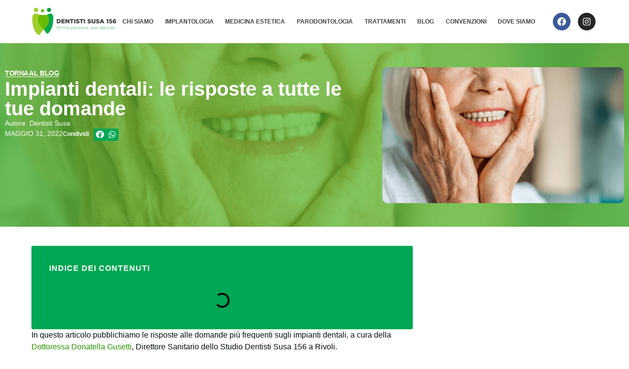

--- FILE ---
content_type: text/html; charset=UTF-8
request_url: https://dentistirivoli.it/impianti-dentali-domande-e-risposte/
body_size: 28601
content:
<!doctype html><html lang="it-IT" prefix="og: https://ogp.me/ns#"><head><script data-no-optimize="1">var litespeed_docref=sessionStorage.getItem("litespeed_docref");litespeed_docref&&(Object.defineProperty(document,"referrer",{get:function(){return litespeed_docref}}),sessionStorage.removeItem("litespeed_docref"));</script> <meta charset="UTF-8"><meta name="viewport" content="width=device-width, initial-scale=1"><link rel="profile" href="https://gmpg.org/xfn/11"> <script id="cookieyes" type="litespeed/javascript" data-src="https://cdn-cookieyes.com/client_data/168dbec3a680f86e452edfe4/script.js"></script> <title>Impianti dentali: le risposte a tutte le tue domande</title><meta name="description" content="Tutte le risposte alle domande più frequenti sugli impianti dentali che sicuramente anche tu ti sei fatto. Risponde la Dottoressa Donatella Gusetti, Direttore Sanitario dello Studio Dentisti Susa 156 a Rivoli"/><meta name="robots" content="follow, index, max-snippet:-1, max-video-preview:-1, max-image-preview:large"/><link rel="canonical" href="https://dentistirivoli.it/impianti-dentali-domande-e-risposte/" /><meta property="og:locale" content="it_IT" /><meta property="og:type" content="article" /><meta property="og:title" content="Impianti dentali: le risposte a tutte le tue domande" /><meta property="og:description" content="Tutte le risposte alle domande più frequenti sugli impianti dentali che sicuramente anche tu ti sei fatto. Risponde la Dottoressa Donatella Gusetti, Direttore Sanitario dello Studio Dentisti Susa 156 a Rivoli" /><meta property="og:url" content="https://dentistirivoli.it/impianti-dentali-domande-e-risposte/" /><meta property="og:site_name" content="Dentisti Susa" /><meta property="article:tag" content="dentista rivoli" /><meta property="article:tag" content="impianti dentali" /><meta property="article:section" content="Trattamenti" /><meta property="og:updated_time" content="2025-02-24T11:53:49+01:00" /><meta property="og:image" content="https://dentistirivoli.it/wp-content/uploads/Impianti-dentali-rivoli.png" /><meta property="og:image:secure_url" content="https://dentistirivoli.it/wp-content/uploads/Impianti-dentali-rivoli.png" /><meta property="og:image:width" content="1184" /><meta property="og:image:height" content="667" /><meta property="og:image:alt" content="impianti dentali" /><meta property="og:image:type" content="image/png" /><meta property="article:published_time" content="2022-05-31T14:45:17+02:00" /><meta property="article:modified_time" content="2025-02-24T11:53:49+01:00" /><meta name="twitter:card" content="summary_large_image" /><meta name="twitter:title" content="Impianti dentali: le risposte a tutte le tue domande" /><meta name="twitter:description" content="Tutte le risposte alle domande più frequenti sugli impianti dentali che sicuramente anche tu ti sei fatto. Risponde la Dottoressa Donatella Gusetti, Direttore Sanitario dello Studio Dentisti Susa 156 a Rivoli" /><meta name="twitter:image" content="https://dentistirivoli.it/wp-content/uploads/Impianti-dentali-rivoli.png" /> <script type="application/ld+json" class="rank-math-schema">{"@context":"https://schema.org","@graph":[{"@type":["Person","Organization"],"@id":"https://dentistirivoli.it/#person","name":"Ideandum_susa","logo":{"@type":"ImageObject","@id":"https://dentistirivoli.it/#logo","url":"http://dentistirivoli.ideandum.website/wp-content/uploads/Logo_Dentisti_Susa.png","contentUrl":"http://dentistirivoli.ideandum.website/wp-content/uploads/Logo_Dentisti_Susa.png","caption":"Dentisti Susa","inLanguage":"it-IT","width":"239","height":"78"},"image":{"@type":"ImageObject","@id":"https://dentistirivoli.it/#logo","url":"http://dentistirivoli.ideandum.website/wp-content/uploads/Logo_Dentisti_Susa.png","contentUrl":"http://dentistirivoli.ideandum.website/wp-content/uploads/Logo_Dentisti_Susa.png","caption":"Dentisti Susa","inLanguage":"it-IT","width":"239","height":"78"}},{"@type":"WebSite","@id":"https://dentistirivoli.it/#website","url":"https://dentistirivoli.it","name":"Dentisti Susa","publisher":{"@id":"https://dentistirivoli.it/#person"},"inLanguage":"it-IT"},{"@type":"ImageObject","@id":"https://dentistirivoli.it/wp-content/uploads/Impianti-dentali-rivoli.png","url":"https://dentistirivoli.it/wp-content/uploads/Impianti-dentali-rivoli.png","width":"1184","height":"667","inLanguage":"it-IT"},{"@type":"WebPage","@id":"https://dentistirivoli.it/impianti-dentali-domande-e-risposte/#webpage","url":"https://dentistirivoli.it/impianti-dentali-domande-e-risposte/","name":"Impianti dentali: le risposte a tutte le tue domande","datePublished":"2022-05-31T14:45:17+02:00","dateModified":"2025-02-24T11:53:49+01:00","isPartOf":{"@id":"https://dentistirivoli.it/#website"},"primaryImageOfPage":{"@id":"https://dentistirivoli.it/wp-content/uploads/Impianti-dentali-rivoli.png"},"inLanguage":"it-IT"},{"@type":"Person","@id":"https://dentistirivoli.it/author/ideandum_susa/","name":"Ideandum_susa","url":"https://dentistirivoli.it/author/ideandum_susa/","image":{"@type":"ImageObject","@id":"https://dentistirivoli.it/wp-content/litespeed/avatar/2eaf35f0d3022d7117dc482717fec2ec.jpg?ver=1769596856","url":"https://dentistirivoli.it/wp-content/litespeed/avatar/2eaf35f0d3022d7117dc482717fec2ec.jpg?ver=1769596856","caption":"Ideandum_susa","inLanguage":"it-IT"},"sameAs":["http://dentistirivoli.ideandum.website"]},{"@type":"BlogPosting","headline":"Impianti dentali: le risposte a tutte le tue domande","keywords":"impianti dentali","datePublished":"2022-05-31T14:45:17+02:00","dateModified":"2025-02-24T11:53:49+01:00","articleSection":"Trattamenti","author":{"@id":"https://dentistirivoli.it/author/ideandum_susa/","name":"Ideandum_susa"},"publisher":{"@id":"https://dentistirivoli.it/#person"},"description":"Tutte le risposte alle domande pi\u00f9 frequenti sugli impianti dentali che sicuramente anche tu ti sei fatto. Risponde la Dottoressa Donatella Gusetti, Direttore Sanitario dello Studio Dentisti Susa 156 a Rivoli","name":"Impianti dentali: le risposte a tutte le tue domande","@id":"https://dentistirivoli.it/impianti-dentali-domande-e-risposte/#richSnippet","isPartOf":{"@id":"https://dentistirivoli.it/impianti-dentali-domande-e-risposte/#webpage"},"image":{"@id":"https://dentistirivoli.it/wp-content/uploads/Impianti-dentali-rivoli.png"},"inLanguage":"it-IT","mainEntityOfPage":{"@id":"https://dentistirivoli.it/impianti-dentali-domande-e-risposte/#webpage"}}]}</script>  <script type='application/javascript'  id='pys-version-script'>console.log('PixelYourSite Free version 11.1.5.1');</script> <link rel="alternate" type="application/rss+xml" title="Dentisti Susa &raquo; Feed" href="https://dentistirivoli.it/feed/" /><link rel="alternate" type="application/rss+xml" title="Dentisti Susa &raquo; Feed dei commenti" href="https://dentistirivoli.it/comments/feed/" /><link rel="alternate" title="oEmbed (JSON)" type="application/json+oembed" href="https://dentistirivoli.it/wp-json/oembed/1.0/embed?url=https%3A%2F%2Fdentistirivoli.it%2Fimpianti-dentali-domande-e-risposte%2F" /><link rel="alternate" title="oEmbed (XML)" type="text/xml+oembed" href="https://dentistirivoli.it/wp-json/oembed/1.0/embed?url=https%3A%2F%2Fdentistirivoli.it%2Fimpianti-dentali-domande-e-risposte%2F&#038;format=xml" /><style id='wp-img-auto-sizes-contain-inline-css'>img:is([sizes=auto i],[sizes^="auto," i]){contain-intrinsic-size:3000px 1500px}
/*# sourceURL=wp-img-auto-sizes-contain-inline-css */</style><link data-optimized="2" rel="stylesheet" href="https://dentistirivoli.it/wp-content/litespeed/ucss/a4999f70b884ecab193a7b2a41cd5f66.css?ver=02f62" /><style id='global-styles-inline-css'>:root{--wp--preset--aspect-ratio--square: 1;--wp--preset--aspect-ratio--4-3: 4/3;--wp--preset--aspect-ratio--3-4: 3/4;--wp--preset--aspect-ratio--3-2: 3/2;--wp--preset--aspect-ratio--2-3: 2/3;--wp--preset--aspect-ratio--16-9: 16/9;--wp--preset--aspect-ratio--9-16: 9/16;--wp--preset--color--black: #000000;--wp--preset--color--cyan-bluish-gray: #abb8c3;--wp--preset--color--white: #ffffff;--wp--preset--color--pale-pink: #f78da7;--wp--preset--color--vivid-red: #cf2e2e;--wp--preset--color--luminous-vivid-orange: #ff6900;--wp--preset--color--luminous-vivid-amber: #fcb900;--wp--preset--color--light-green-cyan: #7bdcb5;--wp--preset--color--vivid-green-cyan: #00d084;--wp--preset--color--pale-cyan-blue: #8ed1fc;--wp--preset--color--vivid-cyan-blue: #0693e3;--wp--preset--color--vivid-purple: #9b51e0;--wp--preset--gradient--vivid-cyan-blue-to-vivid-purple: linear-gradient(135deg,rgb(6,147,227) 0%,rgb(155,81,224) 100%);--wp--preset--gradient--light-green-cyan-to-vivid-green-cyan: linear-gradient(135deg,rgb(122,220,180) 0%,rgb(0,208,130) 100%);--wp--preset--gradient--luminous-vivid-amber-to-luminous-vivid-orange: linear-gradient(135deg,rgb(252,185,0) 0%,rgb(255,105,0) 100%);--wp--preset--gradient--luminous-vivid-orange-to-vivid-red: linear-gradient(135deg,rgb(255,105,0) 0%,rgb(207,46,46) 100%);--wp--preset--gradient--very-light-gray-to-cyan-bluish-gray: linear-gradient(135deg,rgb(238,238,238) 0%,rgb(169,184,195) 100%);--wp--preset--gradient--cool-to-warm-spectrum: linear-gradient(135deg,rgb(74,234,220) 0%,rgb(151,120,209) 20%,rgb(207,42,186) 40%,rgb(238,44,130) 60%,rgb(251,105,98) 80%,rgb(254,248,76) 100%);--wp--preset--gradient--blush-light-purple: linear-gradient(135deg,rgb(255,206,236) 0%,rgb(152,150,240) 100%);--wp--preset--gradient--blush-bordeaux: linear-gradient(135deg,rgb(254,205,165) 0%,rgb(254,45,45) 50%,rgb(107,0,62) 100%);--wp--preset--gradient--luminous-dusk: linear-gradient(135deg,rgb(255,203,112) 0%,rgb(199,81,192) 50%,rgb(65,88,208) 100%);--wp--preset--gradient--pale-ocean: linear-gradient(135deg,rgb(255,245,203) 0%,rgb(182,227,212) 50%,rgb(51,167,181) 100%);--wp--preset--gradient--electric-grass: linear-gradient(135deg,rgb(202,248,128) 0%,rgb(113,206,126) 100%);--wp--preset--gradient--midnight: linear-gradient(135deg,rgb(2,3,129) 0%,rgb(40,116,252) 100%);--wp--preset--font-size--small: 13px;--wp--preset--font-size--medium: 20px;--wp--preset--font-size--large: 36px;--wp--preset--font-size--x-large: 42px;--wp--preset--spacing--20: 0.44rem;--wp--preset--spacing--30: 0.67rem;--wp--preset--spacing--40: 1rem;--wp--preset--spacing--50: 1.5rem;--wp--preset--spacing--60: 2.25rem;--wp--preset--spacing--70: 3.38rem;--wp--preset--spacing--80: 5.06rem;--wp--preset--shadow--natural: 6px 6px 9px rgba(0, 0, 0, 0.2);--wp--preset--shadow--deep: 12px 12px 50px rgba(0, 0, 0, 0.4);--wp--preset--shadow--sharp: 6px 6px 0px rgba(0, 0, 0, 0.2);--wp--preset--shadow--outlined: 6px 6px 0px -3px rgb(255, 255, 255), 6px 6px rgb(0, 0, 0);--wp--preset--shadow--crisp: 6px 6px 0px rgb(0, 0, 0);}:root { --wp--style--global--content-size: 800px;--wp--style--global--wide-size: 1200px; }:where(body) { margin: 0; }.wp-site-blocks > .alignleft { float: left; margin-right: 2em; }.wp-site-blocks > .alignright { float: right; margin-left: 2em; }.wp-site-blocks > .aligncenter { justify-content: center; margin-left: auto; margin-right: auto; }:where(.wp-site-blocks) > * { margin-block-start: 24px; margin-block-end: 0; }:where(.wp-site-blocks) > :first-child { margin-block-start: 0; }:where(.wp-site-blocks) > :last-child { margin-block-end: 0; }:root { --wp--style--block-gap: 24px; }:root :where(.is-layout-flow) > :first-child{margin-block-start: 0;}:root :where(.is-layout-flow) > :last-child{margin-block-end: 0;}:root :where(.is-layout-flow) > *{margin-block-start: 24px;margin-block-end: 0;}:root :where(.is-layout-constrained) > :first-child{margin-block-start: 0;}:root :where(.is-layout-constrained) > :last-child{margin-block-end: 0;}:root :where(.is-layout-constrained) > *{margin-block-start: 24px;margin-block-end: 0;}:root :where(.is-layout-flex){gap: 24px;}:root :where(.is-layout-grid){gap: 24px;}.is-layout-flow > .alignleft{float: left;margin-inline-start: 0;margin-inline-end: 2em;}.is-layout-flow > .alignright{float: right;margin-inline-start: 2em;margin-inline-end: 0;}.is-layout-flow > .aligncenter{margin-left: auto !important;margin-right: auto !important;}.is-layout-constrained > .alignleft{float: left;margin-inline-start: 0;margin-inline-end: 2em;}.is-layout-constrained > .alignright{float: right;margin-inline-start: 2em;margin-inline-end: 0;}.is-layout-constrained > .aligncenter{margin-left: auto !important;margin-right: auto !important;}.is-layout-constrained > :where(:not(.alignleft):not(.alignright):not(.alignfull)){max-width: var(--wp--style--global--content-size);margin-left: auto !important;margin-right: auto !important;}.is-layout-constrained > .alignwide{max-width: var(--wp--style--global--wide-size);}body .is-layout-flex{display: flex;}.is-layout-flex{flex-wrap: wrap;align-items: center;}.is-layout-flex > :is(*, div){margin: 0;}body .is-layout-grid{display: grid;}.is-layout-grid > :is(*, div){margin: 0;}body{padding-top: 0px;padding-right: 0px;padding-bottom: 0px;padding-left: 0px;}a:where(:not(.wp-element-button)){text-decoration: underline;}:root :where(.wp-element-button, .wp-block-button__link){background-color: #32373c;border-width: 0;color: #fff;font-family: inherit;font-size: inherit;font-style: inherit;font-weight: inherit;letter-spacing: inherit;line-height: inherit;padding-top: calc(0.667em + 2px);padding-right: calc(1.333em + 2px);padding-bottom: calc(0.667em + 2px);padding-left: calc(1.333em + 2px);text-decoration: none;text-transform: inherit;}.has-black-color{color: var(--wp--preset--color--black) !important;}.has-cyan-bluish-gray-color{color: var(--wp--preset--color--cyan-bluish-gray) !important;}.has-white-color{color: var(--wp--preset--color--white) !important;}.has-pale-pink-color{color: var(--wp--preset--color--pale-pink) !important;}.has-vivid-red-color{color: var(--wp--preset--color--vivid-red) !important;}.has-luminous-vivid-orange-color{color: var(--wp--preset--color--luminous-vivid-orange) !important;}.has-luminous-vivid-amber-color{color: var(--wp--preset--color--luminous-vivid-amber) !important;}.has-light-green-cyan-color{color: var(--wp--preset--color--light-green-cyan) !important;}.has-vivid-green-cyan-color{color: var(--wp--preset--color--vivid-green-cyan) !important;}.has-pale-cyan-blue-color{color: var(--wp--preset--color--pale-cyan-blue) !important;}.has-vivid-cyan-blue-color{color: var(--wp--preset--color--vivid-cyan-blue) !important;}.has-vivid-purple-color{color: var(--wp--preset--color--vivid-purple) !important;}.has-black-background-color{background-color: var(--wp--preset--color--black) !important;}.has-cyan-bluish-gray-background-color{background-color: var(--wp--preset--color--cyan-bluish-gray) !important;}.has-white-background-color{background-color: var(--wp--preset--color--white) !important;}.has-pale-pink-background-color{background-color: var(--wp--preset--color--pale-pink) !important;}.has-vivid-red-background-color{background-color: var(--wp--preset--color--vivid-red) !important;}.has-luminous-vivid-orange-background-color{background-color: var(--wp--preset--color--luminous-vivid-orange) !important;}.has-luminous-vivid-amber-background-color{background-color: var(--wp--preset--color--luminous-vivid-amber) !important;}.has-light-green-cyan-background-color{background-color: var(--wp--preset--color--light-green-cyan) !important;}.has-vivid-green-cyan-background-color{background-color: var(--wp--preset--color--vivid-green-cyan) !important;}.has-pale-cyan-blue-background-color{background-color: var(--wp--preset--color--pale-cyan-blue) !important;}.has-vivid-cyan-blue-background-color{background-color: var(--wp--preset--color--vivid-cyan-blue) !important;}.has-vivid-purple-background-color{background-color: var(--wp--preset--color--vivid-purple) !important;}.has-black-border-color{border-color: var(--wp--preset--color--black) !important;}.has-cyan-bluish-gray-border-color{border-color: var(--wp--preset--color--cyan-bluish-gray) !important;}.has-white-border-color{border-color: var(--wp--preset--color--white) !important;}.has-pale-pink-border-color{border-color: var(--wp--preset--color--pale-pink) !important;}.has-vivid-red-border-color{border-color: var(--wp--preset--color--vivid-red) !important;}.has-luminous-vivid-orange-border-color{border-color: var(--wp--preset--color--luminous-vivid-orange) !important;}.has-luminous-vivid-amber-border-color{border-color: var(--wp--preset--color--luminous-vivid-amber) !important;}.has-light-green-cyan-border-color{border-color: var(--wp--preset--color--light-green-cyan) !important;}.has-vivid-green-cyan-border-color{border-color: var(--wp--preset--color--vivid-green-cyan) !important;}.has-pale-cyan-blue-border-color{border-color: var(--wp--preset--color--pale-cyan-blue) !important;}.has-vivid-cyan-blue-border-color{border-color: var(--wp--preset--color--vivid-cyan-blue) !important;}.has-vivid-purple-border-color{border-color: var(--wp--preset--color--vivid-purple) !important;}.has-vivid-cyan-blue-to-vivid-purple-gradient-background{background: var(--wp--preset--gradient--vivid-cyan-blue-to-vivid-purple) !important;}.has-light-green-cyan-to-vivid-green-cyan-gradient-background{background: var(--wp--preset--gradient--light-green-cyan-to-vivid-green-cyan) !important;}.has-luminous-vivid-amber-to-luminous-vivid-orange-gradient-background{background: var(--wp--preset--gradient--luminous-vivid-amber-to-luminous-vivid-orange) !important;}.has-luminous-vivid-orange-to-vivid-red-gradient-background{background: var(--wp--preset--gradient--luminous-vivid-orange-to-vivid-red) !important;}.has-very-light-gray-to-cyan-bluish-gray-gradient-background{background: var(--wp--preset--gradient--very-light-gray-to-cyan-bluish-gray) !important;}.has-cool-to-warm-spectrum-gradient-background{background: var(--wp--preset--gradient--cool-to-warm-spectrum) !important;}.has-blush-light-purple-gradient-background{background: var(--wp--preset--gradient--blush-light-purple) !important;}.has-blush-bordeaux-gradient-background{background: var(--wp--preset--gradient--blush-bordeaux) !important;}.has-luminous-dusk-gradient-background{background: var(--wp--preset--gradient--luminous-dusk) !important;}.has-pale-ocean-gradient-background{background: var(--wp--preset--gradient--pale-ocean) !important;}.has-electric-grass-gradient-background{background: var(--wp--preset--gradient--electric-grass) !important;}.has-midnight-gradient-background{background: var(--wp--preset--gradient--midnight) !important;}.has-small-font-size{font-size: var(--wp--preset--font-size--small) !important;}.has-medium-font-size{font-size: var(--wp--preset--font-size--medium) !important;}.has-large-font-size{font-size: var(--wp--preset--font-size--large) !important;}.has-x-large-font-size{font-size: var(--wp--preset--font-size--x-large) !important;}
:root :where(.wp-block-pullquote){font-size: 1.5em;line-height: 1.6;}
/*# sourceURL=global-styles-inline-css */</style><style id='elementor-frontend-inline-css'>.elementor-1730 .elementor-element.elementor-element-d31c0fd:not(.elementor-motion-effects-element-type-background), .elementor-1730 .elementor-element.elementor-element-d31c0fd > .elementor-motion-effects-container > .elementor-motion-effects-layer{background-image:url("https://dentistirivoli.it/wp-content/uploads/Impianti-dentali-rivoli.png.webp");}
/*# sourceURL=elementor-frontend-inline-css */</style> <script id="jquery-core-js-extra" type="litespeed/javascript">var pysFacebookRest={"restApiUrl":"https://dentistirivoli.it/wp-json/pys-facebook/v1/event","debug":""}</script> <script type="litespeed/javascript" data-src="https://dentistirivoli.it/wp-includes/js/jquery/jquery.min.js" id="jquery-core-js"></script> <script id="pys-js-extra" type="litespeed/javascript">var pysOptions={"staticEvents":{"facebook":{"init_event":[{"delay":0,"type":"static","ajaxFire":!1,"name":"PageView","pixelIds":["566168595460332"],"eventID":"42d7da98-b473-433e-b82f-3f1b52dce796","params":{"post_category":"Trattamenti","page_title":"Impianti dentali: le risposte a tutte le tue domande","post_type":"post","post_id":1098,"plugin":"PixelYourSite","user_role":"guest","event_url":"dentistirivoli.it/impianti-dentali-domande-e-risposte/"},"e_id":"init_event","ids":[],"hasTimeWindow":!1,"timeWindow":0,"woo_order":"","edd_order":""}]}},"dynamicEvents":[],"triggerEvents":[],"triggerEventTypes":[],"facebook":{"pixelIds":["566168595460332"],"advancedMatching":[],"advancedMatchingEnabled":!0,"removeMetadata":!0,"wooVariableAsSimple":!1,"serverApiEnabled":!0,"wooCRSendFromServer":!1,"send_external_id":null,"enabled_medical":!1,"do_not_track_medical_param":["event_url","post_title","page_title","landing_page","content_name","categories","category_name","tags"],"meta_ldu":!1},"debug":"","siteUrl":"https://dentistirivoli.it","ajaxUrl":"https://dentistirivoli.it/wp-admin/admin-ajax.php","ajax_event":"1c139e25e5","enable_remove_download_url_param":"1","cookie_duration":"7","last_visit_duration":"60","enable_success_send_form":"","ajaxForServerEvent":"1","ajaxForServerStaticEvent":"1","useSendBeacon":"1","send_external_id":"1","external_id_expire":"180","track_cookie_for_subdomains":"1","google_consent_mode":"1","gdpr":{"ajax_enabled":!0,"all_disabled_by_api":!1,"facebook_disabled_by_api":!1,"analytics_disabled_by_api":!1,"google_ads_disabled_by_api":!1,"pinterest_disabled_by_api":!1,"bing_disabled_by_api":!1,"reddit_disabled_by_api":!1,"externalID_disabled_by_api":!1,"facebook_prior_consent_enabled":!0,"analytics_prior_consent_enabled":!0,"google_ads_prior_consent_enabled":null,"pinterest_prior_consent_enabled":!0,"bing_prior_consent_enabled":!0,"cookiebot_integration_enabled":!1,"cookiebot_facebook_consent_category":"marketing","cookiebot_analytics_consent_category":"statistics","cookiebot_tiktok_consent_category":"marketing","cookiebot_google_ads_consent_category":"marketing","cookiebot_pinterest_consent_category":"marketing","cookiebot_bing_consent_category":"marketing","consent_magic_integration_enabled":!1,"real_cookie_banner_integration_enabled":!1,"cookie_notice_integration_enabled":!1,"cookie_law_info_integration_enabled":!0,"analytics_storage":{"enabled":!0,"value":"granted","filter":!1},"ad_storage":{"enabled":!0,"value":"granted","filter":!1},"ad_user_data":{"enabled":!0,"value":"granted","filter":!1},"ad_personalization":{"enabled":!0,"value":"granted","filter":!1}},"cookie":{"disabled_all_cookie":!1,"disabled_start_session_cookie":!1,"disabled_advanced_form_data_cookie":!1,"disabled_landing_page_cookie":!1,"disabled_first_visit_cookie":!1,"disabled_trafficsource_cookie":!1,"disabled_utmTerms_cookie":!1,"disabled_utmId_cookie":!1},"tracking_analytics":{"TrafficSource":"direct","TrafficLanding":"undefined","TrafficUtms":[],"TrafficUtmsId":[]},"GATags":{"ga_datalayer_type":"default","ga_datalayer_name":"dataLayerPYS"},"woo":{"enabled":!1},"edd":{"enabled":!1},"cache_bypass":"1769614156"}</script> <link rel="https://api.w.org/" href="https://dentistirivoli.it/wp-json/" /><link rel="alternate" title="JSON" type="application/json" href="https://dentistirivoli.it/wp-json/wp/v2/posts/1098" /><link rel="EditURI" type="application/rsd+xml" title="RSD" href="https://dentistirivoli.it/xmlrpc.php?rsd" /><meta name="generator" content="WordPress 6.9" /><link rel='shortlink' href='https://dentistirivoli.it/?p=1098' /><meta name="ti-site-data" content="[base64]" /><meta name="generator" content="Elementor 3.34.0; features: e_font_icon_svg, additional_custom_breakpoints; settings: css_print_method-external, google_font-enabled, font_display-swap"> <script type="litespeed/javascript">window.dataLayer=window.dataLayer||[];function gtag(){dataLayer.push(arguments)}
gtag("consent","default",{ad_storage:"denied",ad_user_data:"denied",ad_personalization:"denied",analytics_storage:"denied",functionality_storage:"denied",personalization_storage:"denied",security_storage:"granted",wait_for_update:2000,});gtag("set","ads_data_redaction",!0);gtag("set","url_passthrough",!0)</script>  <script type="litespeed/javascript">(function(w,d,s,l,i){w[l]=w[l]||[];w[l].push({'gtm.start':new Date().getTime(),event:'gtm.js'});var f=d.getElementsByTagName(s)[0],j=d.createElement(s),dl=l!='dataLayer'?'&l='+l:'';j.async=!0;j.src='https://www.googletagmanager.com/gtm.js?id='+i+dl;f.parentNode.insertBefore(j,f)})(window,document,'script','dataLayer','GTM-MD8FJJJ')</script> <style>.e-con.e-parent:nth-of-type(n+4):not(.e-lazyloaded):not(.e-no-lazyload),
				.e-con.e-parent:nth-of-type(n+4):not(.e-lazyloaded):not(.e-no-lazyload) * {
					background-image: none !important;
				}
				@media screen and (max-height: 1024px) {
					.e-con.e-parent:nth-of-type(n+3):not(.e-lazyloaded):not(.e-no-lazyload),
					.e-con.e-parent:nth-of-type(n+3):not(.e-lazyloaded):not(.e-no-lazyload) * {
						background-image: none !important;
					}
				}
				@media screen and (max-height: 640px) {
					.e-con.e-parent:nth-of-type(n+2):not(.e-lazyloaded):not(.e-no-lazyload),
					.e-con.e-parent:nth-of-type(n+2):not(.e-lazyloaded):not(.e-no-lazyload) * {
						background-image: none !important;
					}
				}</style><meta name="redi-version" content="1.2.7" /><link rel="icon" href="https://dentistirivoli.it/wp-content/uploads/dentisti-susa-favicon.png" sizes="32x32" /><link rel="icon" href="https://dentistirivoli.it/wp-content/uploads/dentisti-susa-favicon.png" sizes="192x192" /><link rel="apple-touch-icon" href="https://dentistirivoli.it/wp-content/uploads/dentisti-susa-favicon.png" /><meta name="msapplication-TileImage" content="https://dentistirivoli.it/wp-content/uploads/dentisti-susa-favicon.png" /><style id="wp-custom-css">.grecaptcha-badge { 
    visibility: hidden !important;
}</style></head><body data-rsssl=1 class="wp-singular post-template-default single single-post postid-1098 single-format-standard wp-custom-logo wp-embed-responsive wp-theme-hello-elementor wp-child-theme-hello-theme-child-master hello-elementor-default elementor-default elementor-kit-8 elementor-page elementor-page-1098 elementor-page-1730"><noscript><iframe data-lazyloaded="1" src="about:blank" data-litespeed-src="https://www.googletagmanager.com/ns.html?id=GTM-MD8FJJJ"
height="0" width="0" style="display:none;visibility:hidden"></iframe></noscript><a class="skip-link screen-reader-text" href="#content">Vai al contenuto</a><div data-elementor-type="header" data-elementor-id="76" class="elementor elementor-76 elementor-location-header" data-elementor-post-type="elementor_library"><section class="elementor-section elementor-top-section elementor-element elementor-element-e22f92e elementor-section-full_width elementor-section-height-min-height elementor-section-content-middle elementor-section-height-default elementor-section-items-middle" data-id="e22f92e" data-element_type="section" data-settings="{&quot;background_background&quot;:&quot;gradient&quot;,&quot;sticky&quot;:&quot;top&quot;,&quot;sticky_on&quot;:[&quot;desktop&quot;,&quot;tablet&quot;,&quot;mobile&quot;],&quot;sticky_offset&quot;:0,&quot;sticky_effects_offset&quot;:0,&quot;sticky_anchor_link_offset&quot;:0}"><div class="elementor-container elementor-column-gap-no"><div class="elementor-column elementor-col-33 elementor-top-column elementor-element elementor-element-79683f8" data-id="79683f8" data-element_type="column"><div class="elementor-widget-wrap elementor-element-populated"><div class="elementor-element elementor-element-5a66568 elementor-widget elementor-widget-theme-site-logo elementor-widget-image" data-id="5a66568" data-element_type="widget" data-widget_type="theme-site-logo.default"><div class="elementor-widget-container">
<a href="https://dentistirivoli.it">
<img loading="lazy" width="239" height="78" src="https://dentistirivoli.it/wp-content/uploads/Logo_Dentisti_Susa.png.webp" class="attachment-full size-full wp-image-81" alt="" />				</a></div></div></div></div><div class="elementor-column elementor-col-33 elementor-top-column elementor-element elementor-element-a0da7f4" data-id="a0da7f4" data-element_type="column"><div class="elementor-widget-wrap elementor-element-populated"><div class="elementor-element elementor-element-4d35afd elementor-nav-menu__align-justify elementor-nav-menu--stretch elementor-nav-menu--dropdown-tablet elementor-nav-menu__text-align-aside elementor-nav-menu--toggle elementor-nav-menu--burger elementor-widget elementor-widget-nav-menu" data-id="4d35afd" data-element_type="widget" data-settings="{&quot;full_width&quot;:&quot;stretch&quot;,&quot;layout&quot;:&quot;horizontal&quot;,&quot;submenu_icon&quot;:{&quot;value&quot;:&quot;&lt;svg class=\&quot;e-font-icon-svg e-fas-caret-down\&quot; viewBox=\&quot;0 0 320 512\&quot; xmlns=\&quot;http:\/\/www.w3.org\/2000\/svg\&quot;&gt;&lt;path d=\&quot;M31.3 192h257.3c17.8 0 26.7 21.5 14.1 34.1L174.1 354.8c-7.8 7.8-20.5 7.8-28.3 0L17.2 226.1C4.6 213.5 13.5 192 31.3 192z\&quot;&gt;&lt;\/path&gt;&lt;\/svg&gt;&quot;,&quot;library&quot;:&quot;fa-solid&quot;},&quot;toggle&quot;:&quot;burger&quot;}" data-widget_type="nav-menu.default"><div class="elementor-widget-container"><nav aria-label="Menu" class="elementor-nav-menu--main elementor-nav-menu__container elementor-nav-menu--layout-horizontal e--pointer-underline e--animation-fade"><ul id="menu-1-4d35afd" class="elementor-nav-menu"><li class="menu-item menu-item-type-post_type menu-item-object-page menu-item-has-children menu-item-3701"><a href="https://dentistirivoli.it/dentista-a-rivoli/" class="elementor-item">Chi siamo</a><ul class="sub-menu elementor-nav-menu--dropdown"><li class="menu-item menu-item-type-post_type menu-item-object-page menu-item-3758"><a href="https://dentistirivoli.it/laboratorio-odontotecnico/" class="elementor-sub-item">Laboratorio odontotecnico</a></li></ul></li><li class="menu-item menu-item-type-post_type menu-item-object-page menu-item-3658"><a href="https://dentistirivoli.it/impianto-dentale-a-rivoli/" class="elementor-item">Implantologia</a></li><li class="menu-item menu-item-type-post_type menu-item-object-page menu-item-66"><a href="https://dentistirivoli.it/filler-labbra-a-rivoli/" class="elementor-item">Medicina Estetica</a></li><li class="menu-item menu-item-type-post_type menu-item-object-page menu-item-3507"><a href="https://dentistirivoli.it/parodontite-a-rivoli/" class="elementor-item">Parodontologia</a></li><li class="menu-item menu-item-type-post_type menu-item-object-page menu-item-has-children menu-item-74"><a href="https://dentistirivoli.it/trattamenti/" class="elementor-item">Trattamenti</a><ul class="sub-menu elementor-nav-menu--dropdown"><li class="menu-item menu-item-type-post_type menu-item-object-page menu-item-3982"><a href="https://dentistirivoli.it/apparecchio-dentale-a-rivoli/" class="elementor-sub-item">Ortodonzia</a></li><li class="menu-item menu-item-type-post_type menu-item-object-page menu-item-3983"><a href="https://dentistirivoli.it/ortodonzia-trasparente/" class="elementor-sub-item">Ortodonzia trasparente</a></li><li class="menu-item menu-item-type-post_type menu-item-object-page menu-item-69"><a href="https://dentistirivoli.it/dentista-per-bambini-a-rivoli/" class="elementor-sub-item">Odontoiatria pediatrica</a></li><li class="menu-item menu-item-type-post_type menu-item-object-page menu-item-57"><a href="https://dentistirivoli.it/estrazione-dente-del-giudizio-a-rivoli/" class="elementor-sub-item">Chirurgia orale</a></li><li class="menu-item menu-item-type-post_type menu-item-object-page menu-item-62"><a href="https://dentistirivoli.it/devitalizzazione-dente-a-rivoli/" class="elementor-sub-item">Endodonzia</a></li><li class="menu-item menu-item-type-post_type menu-item-object-page menu-item-4044"><a href="https://dentistirivoli.it/protesi-dentarie/" class="elementor-sub-item">Protesi dentale</a></li><li class="menu-item menu-item-type-post_type menu-item-object-page menu-item-63"><a href="https://dentistirivoli.it/igiene-dentale-a-rivoli/" class="elementor-sub-item">Igiene dentale</a></li><li class="menu-item menu-item-type-post_type menu-item-object-page menu-item-71"><a href="https://dentistirivoli.it/sbiancamento-dentale-a-rivoli/" class="elementor-sub-item">Sbiancamento</a></li><li class="menu-item menu-item-type-post_type menu-item-object-page menu-item-59"><a href="https://dentistirivoli.it/otturazioni-a-rivoli/" class="elementor-sub-item">Conservativa</a></li></ul></li><li class="menu-item menu-item-type-post_type menu-item-object-page current_page_parent menu-item-54"><a href="https://dentistirivoli.it/novita-e-approfondimenti/" class="elementor-item">Blog</a></li><li class="menu-item menu-item-type-post_type menu-item-object-page menu-item-61"><a href="https://dentistirivoli.it/convenzioni/" class="elementor-item">Convenzioni</a></li><li class="menu-item menu-item-type-post_type menu-item-object-page menu-item-60"><a href="https://dentistirivoli.it/studio-dentistico-a-rivoli/" class="elementor-item">Dove Siamo</a></li></ul></nav><div class="elementor-menu-toggle" role="button" tabindex="0" aria-label="Menu di commutazione" aria-expanded="false">
<svg aria-hidden="true" role="presentation" class="elementor-menu-toggle__icon--open e-font-icon-svg e-eicon-menu-bar" viewBox="0 0 1000 1000" xmlns="http://www.w3.org/2000/svg"><path d="M104 333H896C929 333 958 304 958 271S929 208 896 208H104C71 208 42 237 42 271S71 333 104 333ZM104 583H896C929 583 958 554 958 521S929 458 896 458H104C71 458 42 487 42 521S71 583 104 583ZM104 833H896C929 833 958 804 958 771S929 708 896 708H104C71 708 42 737 42 771S71 833 104 833Z"></path></svg><svg aria-hidden="true" role="presentation" class="elementor-menu-toggle__icon--close e-font-icon-svg e-eicon-close" viewBox="0 0 1000 1000" xmlns="http://www.w3.org/2000/svg"><path d="M742 167L500 408 258 167C246 154 233 150 217 150 196 150 179 158 167 167 154 179 150 196 150 212 150 229 154 242 171 254L408 500 167 742C138 771 138 800 167 829 196 858 225 858 254 829L496 587 738 829C750 842 767 846 783 846 800 846 817 842 829 829 842 817 846 804 846 783 846 767 842 750 829 737L588 500 833 258C863 229 863 200 833 171 804 137 775 137 742 167Z"></path></svg></div><nav class="elementor-nav-menu--dropdown elementor-nav-menu__container" aria-hidden="true"><ul id="menu-2-4d35afd" class="elementor-nav-menu"><li class="menu-item menu-item-type-post_type menu-item-object-page menu-item-has-children menu-item-3701"><a href="https://dentistirivoli.it/dentista-a-rivoli/" class="elementor-item" tabindex="-1">Chi siamo</a><ul class="sub-menu elementor-nav-menu--dropdown"><li class="menu-item menu-item-type-post_type menu-item-object-page menu-item-3758"><a href="https://dentistirivoli.it/laboratorio-odontotecnico/" class="elementor-sub-item" tabindex="-1">Laboratorio odontotecnico</a></li></ul></li><li class="menu-item menu-item-type-post_type menu-item-object-page menu-item-3658"><a href="https://dentistirivoli.it/impianto-dentale-a-rivoli/" class="elementor-item" tabindex="-1">Implantologia</a></li><li class="menu-item menu-item-type-post_type menu-item-object-page menu-item-66"><a href="https://dentistirivoli.it/filler-labbra-a-rivoli/" class="elementor-item" tabindex="-1">Medicina Estetica</a></li><li class="menu-item menu-item-type-post_type menu-item-object-page menu-item-3507"><a href="https://dentistirivoli.it/parodontite-a-rivoli/" class="elementor-item" tabindex="-1">Parodontologia</a></li><li class="menu-item menu-item-type-post_type menu-item-object-page menu-item-has-children menu-item-74"><a href="https://dentistirivoli.it/trattamenti/" class="elementor-item" tabindex="-1">Trattamenti</a><ul class="sub-menu elementor-nav-menu--dropdown"><li class="menu-item menu-item-type-post_type menu-item-object-page menu-item-3982"><a href="https://dentistirivoli.it/apparecchio-dentale-a-rivoli/" class="elementor-sub-item" tabindex="-1">Ortodonzia</a></li><li class="menu-item menu-item-type-post_type menu-item-object-page menu-item-3983"><a href="https://dentistirivoli.it/ortodonzia-trasparente/" class="elementor-sub-item" tabindex="-1">Ortodonzia trasparente</a></li><li class="menu-item menu-item-type-post_type menu-item-object-page menu-item-69"><a href="https://dentistirivoli.it/dentista-per-bambini-a-rivoli/" class="elementor-sub-item" tabindex="-1">Odontoiatria pediatrica</a></li><li class="menu-item menu-item-type-post_type menu-item-object-page menu-item-57"><a href="https://dentistirivoli.it/estrazione-dente-del-giudizio-a-rivoli/" class="elementor-sub-item" tabindex="-1">Chirurgia orale</a></li><li class="menu-item menu-item-type-post_type menu-item-object-page menu-item-62"><a href="https://dentistirivoli.it/devitalizzazione-dente-a-rivoli/" class="elementor-sub-item" tabindex="-1">Endodonzia</a></li><li class="menu-item menu-item-type-post_type menu-item-object-page menu-item-4044"><a href="https://dentistirivoli.it/protesi-dentarie/" class="elementor-sub-item" tabindex="-1">Protesi dentale</a></li><li class="menu-item menu-item-type-post_type menu-item-object-page menu-item-63"><a href="https://dentistirivoli.it/igiene-dentale-a-rivoli/" class="elementor-sub-item" tabindex="-1">Igiene dentale</a></li><li class="menu-item menu-item-type-post_type menu-item-object-page menu-item-71"><a href="https://dentistirivoli.it/sbiancamento-dentale-a-rivoli/" class="elementor-sub-item" tabindex="-1">Sbiancamento</a></li><li class="menu-item menu-item-type-post_type menu-item-object-page menu-item-59"><a href="https://dentistirivoli.it/otturazioni-a-rivoli/" class="elementor-sub-item" tabindex="-1">Conservativa</a></li></ul></li><li class="menu-item menu-item-type-post_type menu-item-object-page current_page_parent menu-item-54"><a href="https://dentistirivoli.it/novita-e-approfondimenti/" class="elementor-item" tabindex="-1">Blog</a></li><li class="menu-item menu-item-type-post_type menu-item-object-page menu-item-61"><a href="https://dentistirivoli.it/convenzioni/" class="elementor-item" tabindex="-1">Convenzioni</a></li><li class="menu-item menu-item-type-post_type menu-item-object-page menu-item-60"><a href="https://dentistirivoli.it/studio-dentistico-a-rivoli/" class="elementor-item" tabindex="-1">Dove Siamo</a></li></ul></nav></div></div></div></div><div class="elementor-column elementor-col-33 elementor-top-column elementor-element elementor-element-f98059f elementor-hidden-mobile" data-id="f98059f" data-element_type="column"><div class="elementor-widget-wrap elementor-element-populated"><div class="elementor-element elementor-element-fb795d9 elementor-shape-circle e-grid-align-right elementor-grid-0 elementor-widget elementor-widget-social-icons" data-id="fb795d9" data-element_type="widget" data-widget_type="social-icons.default"><div class="elementor-widget-container"><div class="elementor-social-icons-wrapper elementor-grid" role="list">
<span class="elementor-grid-item" role="listitem">
<a class="elementor-icon elementor-social-icon elementor-social-icon-facebook elementor-repeater-item-a083fab" href="https://www.facebook.com/dentistisusa156" target="_blank">
<span class="elementor-screen-only">Facebook</span>
<svg aria-hidden="true" class="e-font-icon-svg e-fab-facebook" viewBox="0 0 512 512" xmlns="http://www.w3.org/2000/svg"><path d="M504 256C504 119 393 8 256 8S8 119 8 256c0 123.78 90.69 226.38 209.25 245V327.69h-63V256h63v-54.64c0-62.15 37-96.48 93.67-96.48 27.14 0 55.52 4.84 55.52 4.84v61h-31.28c-30.8 0-40.41 19.12-40.41 38.73V256h68.78l-11 71.69h-57.78V501C413.31 482.38 504 379.78 504 256z"></path></svg>					</a>
</span>
<span class="elementor-grid-item" role="listitem">
<a class="elementor-icon elementor-social-icon elementor-social-icon-instagram elementor-repeater-item-e1ef934" href="https://www.instagram.com/dentistisusa156/" target="_blank">
<span class="elementor-screen-only">Instagram</span>
<svg aria-hidden="true" class="e-font-icon-svg e-fab-instagram" viewBox="0 0 448 512" xmlns="http://www.w3.org/2000/svg"><path d="M224.1 141c-63.6 0-114.9 51.3-114.9 114.9s51.3 114.9 114.9 114.9S339 319.5 339 255.9 287.7 141 224.1 141zm0 189.6c-41.1 0-74.7-33.5-74.7-74.7s33.5-74.7 74.7-74.7 74.7 33.5 74.7 74.7-33.6 74.7-74.7 74.7zm146.4-194.3c0 14.9-12 26.8-26.8 26.8-14.9 0-26.8-12-26.8-26.8s12-26.8 26.8-26.8 26.8 12 26.8 26.8zm76.1 27.2c-1.7-35.9-9.9-67.7-36.2-93.9-26.2-26.2-58-34.4-93.9-36.2-37-2.1-147.9-2.1-184.9 0-35.8 1.7-67.6 9.9-93.9 36.1s-34.4 58-36.2 93.9c-2.1 37-2.1 147.9 0 184.9 1.7 35.9 9.9 67.7 36.2 93.9s58 34.4 93.9 36.2c37 2.1 147.9 2.1 184.9 0 35.9-1.7 67.7-9.9 93.9-36.2 26.2-26.2 34.4-58 36.2-93.9 2.1-37 2.1-147.8 0-184.8zM398.8 388c-7.8 19.6-22.9 34.7-42.6 42.6-29.5 11.7-99.5 9-132.1 9s-102.7 2.6-132.1-9c-19.6-7.8-34.7-22.9-42.6-42.6-11.7-29.5-9-99.5-9-132.1s-2.6-102.7 9-132.1c7.8-19.6 22.9-34.7 42.6-42.6 29.5-11.7 99.5-9 132.1-9s102.7-2.6 132.1 9c19.6 7.8 34.7 22.9 42.6 42.6 11.7 29.5 9 99.5 9 132.1s2.7 102.7-9 132.1z"></path></svg>					</a>
</span></div></div></div></div></div></div></section></div><div data-elementor-type="single-post" data-elementor-id="1730" class="elementor elementor-1730 elementor-location-single post-1098 post type-post status-publish format-standard has-post-thumbnail hentry category-trattamenti tag-dentista-rivoli tag-impianti-dentali" data-elementor-post-type="elementor_library"><div class="elementor-element elementor-element-d31c0fd e-flex e-con-boxed e-con e-parent" data-id="d31c0fd" data-element_type="container" data-settings="{&quot;background_background&quot;:&quot;classic&quot;,&quot;background_motion_fx_motion_fx_scrolling&quot;:&quot;yes&quot;,&quot;background_motion_fx_blur_effect&quot;:&quot;yes&quot;,&quot;background_motion_fx_blur_level&quot;:{&quot;unit&quot;:&quot;px&quot;,&quot;size&quot;:8,&quot;sizes&quot;:[]},&quot;background_motion_fx_scale_effect&quot;:&quot;yes&quot;,&quot;background_motion_fx_scale_speed&quot;:{&quot;unit&quot;:&quot;px&quot;,&quot;size&quot;:10,&quot;sizes&quot;:[]},&quot;background_motion_fx_scale_range&quot;:{&quot;unit&quot;:&quot;%&quot;,&quot;size&quot;:&quot;&quot;,&quot;sizes&quot;:{&quot;start&quot;:0,&quot;end&quot;:100}},&quot;background_motion_fx_range&quot;:&quot;page&quot;,&quot;background_motion_fx_blur_direction&quot;:&quot;out-in&quot;,&quot;background_motion_fx_blur_range&quot;:{&quot;unit&quot;:&quot;%&quot;,&quot;size&quot;:&quot;&quot;,&quot;sizes&quot;:{&quot;start&quot;:20,&quot;end&quot;:80}},&quot;background_motion_fx_scale_direction&quot;:&quot;out-in&quot;,&quot;background_motion_fx_devices&quot;:[&quot;desktop&quot;,&quot;tablet&quot;,&quot;mobile&quot;]}"><div class="e-con-inner"><div class="elementor-element elementor-element-acb57bf e-con-full e-flex e-con e-child" data-id="acb57bf" data-element_type="container"><div class="elementor-element elementor-element-7e8cf20 elementor-widget elementor-widget-button" data-id="7e8cf20" data-element_type="widget" data-widget_type="button.default"><div class="elementor-widget-container"><div class="elementor-button-wrapper">
<a class="elementor-button elementor-button-link elementor-size-sm" href="https://dentistirivoli.it/novita-e-approfondimenti/">
<span class="elementor-button-content-wrapper">
<span class="elementor-button-text">Torna al Blog</span>
</span>
</a></div></div></div><div class="elementor-element elementor-element-a09816e elementor-widget elementor-widget-theme-post-title elementor-page-title elementor-widget-heading" data-id="a09816e" data-element_type="widget" data-widget_type="theme-post-title.default"><div class="elementor-widget-container"><h1 class="elementor-heading-title elementor-size-default">Impianti dentali: le risposte a tutte le tue domande</h1></div></div><div class="elementor-element elementor-element-18a2f78 e-con-full e-flex e-con e-child" data-id="18a2f78" data-element_type="container"><div class="elementor-element elementor-element-3814b50 elementor-widget elementor-widget-post-info" data-id="3814b50" data-element_type="widget" data-widget_type="post-info.default"><div class="elementor-widget-container"><ul class="elementor-inline-items elementor-icon-list-items elementor-post-info"><li class="elementor-icon-list-item elementor-repeater-item-9093a23 elementor-inline-item">
<span class="elementor-icon-list-text elementor-post-info__item elementor-post-info__item--type-custom">
Autore: Dentisti Susa					</span></li></ul></div></div></div><div class="elementor-element elementor-element-02a9864 e-con-full e-flex e-con e-child" data-id="02a9864" data-element_type="container"><div class="elementor-element elementor-element-6f9804a elementor-widget elementor-widget-post-info" data-id="6f9804a" data-element_type="widget" data-widget_type="post-info.default"><div class="elementor-widget-container"><ul class="elementor-inline-items elementor-icon-list-items elementor-post-info"><li class="elementor-icon-list-item elementor-repeater-item-9093a23 elementor-inline-item" itemprop="datePublished">
<span class="elementor-icon-list-text elementor-post-info__item elementor-post-info__item--type-date">
<time>Maggio 31, 2022</time>					</span></li></ul></div></div><div class="elementor-element elementor-element-ae13518 elementor-widget__width-auto elementor-widget elementor-widget-heading" data-id="ae13518" data-element_type="widget" data-widget_type="heading.default"><div class="elementor-widget-container"><h5 class="elementor-heading-title elementor-size-default">Condividi</h5></div></div><div class="elementor-element elementor-element-d75ea02 elementor-share-buttons--view-icon elementor-share-buttons--shape-rounded elementor-share-buttons--align-left elementor-widget__width-auto elementor-share-buttons--skin-flat elementor-share-buttons--color-custom elementor-grid-0 elementor-widget elementor-widget-share-buttons" data-id="d75ea02" data-element_type="widget" data-widget_type="share-buttons.default"><div class="elementor-widget-container"><div class="elementor-grid"><div class="elementor-grid-item"><div
class="elementor-share-btn elementor-share-btn_facebook"
role="button"
tabindex="0"
aria-label="Condividi su facebook"
>
<span class="elementor-share-btn__icon">
<svg class="e-font-icon-svg e-fab-facebook" viewBox="0 0 512 512" xmlns="http://www.w3.org/2000/svg"><path d="M504 256C504 119 393 8 256 8S8 119 8 256c0 123.78 90.69 226.38 209.25 245V327.69h-63V256h63v-54.64c0-62.15 37-96.48 93.67-96.48 27.14 0 55.52 4.84 55.52 4.84v61h-31.28c-30.8 0-40.41 19.12-40.41 38.73V256h68.78l-11 71.69h-57.78V501C413.31 482.38 504 379.78 504 256z"></path></svg>							</span></div></div><div class="elementor-grid-item"><div
class="elementor-share-btn elementor-share-btn_whatsapp"
role="button"
tabindex="0"
aria-label="Condividi su whatsapp"
>
<span class="elementor-share-btn__icon">
<svg class="e-font-icon-svg e-fab-whatsapp" viewBox="0 0 448 512" xmlns="http://www.w3.org/2000/svg"><path d="M380.9 97.1C339 55.1 283.2 32 223.9 32c-122.4 0-222 99.6-222 222 0 39.1 10.2 77.3 29.6 111L0 480l117.7-30.9c32.4 17.7 68.9 27 106.1 27h.1c122.3 0 224.1-99.6 224.1-222 0-59.3-25.2-115-67.1-157zm-157 341.6c-33.2 0-65.7-8.9-94-25.7l-6.7-4-69.8 18.3L72 359.2l-4.4-7c-18.5-29.4-28.2-63.3-28.2-98.2 0-101.7 82.8-184.5 184.6-184.5 49.3 0 95.6 19.2 130.4 54.1 34.8 34.9 56.2 81.2 56.1 130.5 0 101.8-84.9 184.6-186.6 184.6zm101.2-138.2c-5.5-2.8-32.8-16.2-37.9-18-5.1-1.9-8.8-2.8-12.5 2.8-3.7 5.6-14.3 18-17.6 21.8-3.2 3.7-6.5 4.2-12 1.4-32.6-16.3-54-29.1-75.5-66-5.7-9.8 5.7-9.1 16.3-30.3 1.8-3.7.9-6.9-.5-9.7-1.4-2.8-12.5-30.1-17.1-41.2-4.5-10.8-9.1-9.3-12.5-9.5-3.2-.2-6.9-.2-10.6-.2-3.7 0-9.7 1.4-14.8 6.9-5.1 5.6-19.4 19-19.4 46.3 0 27.3 19.9 53.7 22.6 57.4 2.8 3.7 39.1 59.7 94.8 83.8 35.2 15.2 49 16.5 66.6 13.9 10.7-1.6 32.8-13.4 37.4-26.4 4.6-13 4.6-24.1 3.2-26.4-1.3-2.5-5-3.9-10.5-6.6z"></path></svg>							</span></div></div></div></div></div></div></div><div class="elementor-element elementor-element-fe59670 e-con-full e-flex e-con e-child" data-id="fe59670" data-element_type="container"><div class="elementor-element elementor-element-8500a75 elementor-widget elementor-widget-theme-post-featured-image elementor-widget-image" data-id="8500a75" data-element_type="widget" data-widget_type="theme-post-featured-image.default"><div class="elementor-widget-container">
<img data-lazyloaded="1" src="[data-uri]" loading="lazy" width="800" height="451" data-src="https://dentistirivoli.it/wp-content/uploads/Impianti-dentali-rivoli-1024x577.png.webp" class="attachment-large size-large wp-image-1749" alt="" data-srcset="https://dentistirivoli.it/wp-content/uploads/Impianti-dentali-rivoli-1024x577.png.webp 1024w, https://dentistirivoli.it/wp-content/uploads/Impianti-dentali-rivoli-300x169.png.webp 300w, https://dentistirivoli.it/wp-content/uploads/Impianti-dentali-rivoli-768x433.png.webp 768w, https://dentistirivoli.it/wp-content/uploads/Impianti-dentali-rivoli.png.webp 1184w" data-sizes="(max-width: 800px) 100vw, 800px" /></div></div></div></div></div><div class="elementor-element elementor-element-5f16bbf e-con-full e-flex e-con e-parent" data-id="5f16bbf" data-element_type="container" data-settings="{&quot;background_background&quot;:&quot;classic&quot;}"><div class="elementor-element elementor-element-cf99f05 e-con-full e-flex e-con e-child" data-id="cf99f05" data-element_type="container"><div class="elementor-element elementor-element-b785b46 elementor-widget elementor-widget-table-of-contents" data-id="b785b46" data-element_type="widget" data-settings="{&quot;exclude_headings_by_selector&quot;:&quot;.no-tab&quot;,&quot;headings_by_tags&quot;:[&quot;h2&quot;,&quot;h3&quot;],&quot;container&quot;:&quot;#contenuto-post&quot;,&quot;no_headings_message&quot;:&quot;Non sono state trovate intestazioni in questa pagina.&quot;,&quot;collapse_subitems&quot;:&quot;yes&quot;,&quot;marker_view&quot;:&quot;numbers&quot;,&quot;hierarchical_view&quot;:&quot;yes&quot;,&quot;min_height&quot;:{&quot;unit&quot;:&quot;px&quot;,&quot;size&quot;:&quot;&quot;,&quot;sizes&quot;:[]},&quot;min_height_tablet&quot;:{&quot;unit&quot;:&quot;px&quot;,&quot;size&quot;:&quot;&quot;,&quot;sizes&quot;:[]},&quot;min_height_mobile&quot;:{&quot;unit&quot;:&quot;px&quot;,&quot;size&quot;:&quot;&quot;,&quot;sizes&quot;:[]}}" data-widget_type="table-of-contents.default"><div class="elementor-widget-container"><div class="elementor-toc__header"><h4 class="elementor-toc__header-title">
Indice dei Contenuti</h4></div><div id="elementor-toc__b785b46" class="elementor-toc__body elementor-toc__list-items--collapsible"><div class="elementor-toc__spinner-container">
<svg class="elementor-toc__spinner eicon-animation-spin e-font-icon-svg e-eicon-loading" aria-hidden="true" viewBox="0 0 1000 1000" xmlns="http://www.w3.org/2000/svg"><path d="M500 975V858C696 858 858 696 858 500S696 142 500 142 142 304 142 500H25C25 237 238 25 500 25S975 237 975 500 763 975 500 975Z"></path></svg></div></div></div></div><div class="elementor-element elementor-element-2052edb e-con-full e-flex e-con e-child" data-id="2052edb" data-element_type="container" id="contenuto-post"><div class="elementor-element elementor-element-5e87fc0 elementor-widget elementor-widget-theme-post-content" data-id="5e87fc0" data-element_type="widget" data-widget_type="theme-post-content.default"><div class="elementor-widget-container"><p>In questo articolo pubblichiamo le risposte alle domande più frequenti sugli impianti dentali, a cura della <a href="https://www.dentistirivoli.it/il-nostro-staff/" target="_blank" rel="noreferrer noopener">Dottoressa Donatella Gusetti</a>, Direttore Sanitario dello Studio Dentisti Susa 156 a Rivoli.</p><h2 class="wp-block-heading">COSA DEVO FARE PER AVER CURA DEI MIEI IMPIANTI?</h2><p>Le corone, i ponti e le protesi sostenuti da impianti devono essere lavati, proprio come i denti naturali: con spazzolino e dentifricio, filo interdentale, scovolini o idropulsore.</p><p>Particolarmente importante è la pulizia della zona a contatto con la gengiva e tra dente e dente, dove più facilmente si accumula il cibo e di conseguenza i batteri che possono infiammare la gengiva.</p><p>L’impianto di per sé non necessita di alcuna cura, perché è inserito all’interno dell’osso ed è perciò invisibile.</p><p>Fondamentale però è il controllo dal dentista: secondo i tempi da lui stabiliti e la detartrasi specifica eseguita dall’igienista</p><h2 class="wp-block-heading">COME FUNZIONA UN IMPIANTO DENTALE?</h2><p>Gli impianti dentali vengono utilizzati dal dentista per sostituire i denti persi o irrecuperabili.</p><p>Nelle zone della bocca dove mancano i denti è fondamentale la presenza di un sufficiente quantità di osso residuo.</p><p>Dove è indicato il dentista utilizza tecniche di aumento di volume dell’osso o impianti di ridotte dimensioni.</p><p>E’ una tecnica chirurgica affidabile, accettata dalla comunità scientifica internazionale, che il dentista sceglie tenendo conto dello stato di salute del paziente, valutando benefici e possibili rischi.</p><p>La chirurgia implantare deve essere eseguita in Studi dentistici attrezzati con apparecchiature tecnologiche e con strumentazione specifica.</p><p>Mettere impianti dentali <strong>è un intervento chirurgico</strong>, e quindi è indispensabile che il dentista, con la visita odontoiatrica e con l’ausilio di indagini radiologiche, faccia <strong>una attenta diagnosi e una adeguata progettazione protesica.</strong> Il piano di terapia viene presentato al paziente, che verrà informato anche e dei comportamenti da seguire dopo l’intervento.</p><h2 class="wp-block-heading">COSA SONO GLI IMPIANTI DENTALI?</h2><p>Un impianto dentale è una &#8220;radice&#8221; artificiale in titanio, (materiale utilizzato dagli ortopedici da oltre 50 anni), che viene impiantata nell’osso della mascella e della mandibola, e ha la funzione di supportare nuovi denti.</p><p>L’impianto dentale si integra nell’osso (la cosiddetta osteo-integrazione), quindi diventa parte integrante del nostro corpo.</p><h2 class="wp-block-heading">QUANTO DURA L’INTERVENTO PER METTERE GLI IMPIANTI?</h2><p>Dipende dalla complessità dell’intervento: solitamente è sufficiente una ora per mettere il singolo impianto, alcune ore per posizionare più impianti, intervento più complesso che prevede eventualmente anche estrazioni dentarie, presa di impronte. Al termine dell’intervento il paziente viene congedato dopo essere stato monitorato.</p><h2 class="wp-block-heading">DOPO AVER MESSO GLI IMPIANTI DENTALI QUANTO SI ASPETTA PER METTERE I DENTI O LA PROTESI</h2><p>Dopo l’inserimento dell’impianto, il processo di fusione con il proprio osso (la cosiddetta osteo-integrazione) ha una durata di circa 3 mesi nella mandibola e di 4/6 mesi nel mascellare superiore.</p><p>Questi tempi sono indicativi, in quanto la guarigione dipende dalle condizioni di ciascun individuo e dall’indicazione per il trattamento.</p><p>Durante questo periodo, l’impianto acquisisce la stabilità necessaria a sostenere il peso del dente artificiale e vengono programmati incontri di controllo con il dentista.</p><p>Al termine di questo periodo, gli impianti viene messa quella che si chiama “vite di guarigione”, che prepara la gengiva alla nuova corona dentaria.</p><p>Viene fatta l’impronta per la realizzazione della corona, (che nel nostro studio viene eseguita con la scansione digitale).</p><h2 class="wp-block-heading">L’INTERVENTO PER METTERE GLI IMPIANTI DENTALI E’ DOLOROSO?</h2><p>No, l’intervento per impiantare le radici in titanio viene eseguito sotto anestesia locale, come qualsiasi intervento di estrazione di denti.</p><p>Per persone particolarmente emotive possiamo consigliare la sedazione vigile, eseguita dal medico anestesista che permette rilassamento.</p><p>Nel periodo post-operatorio, se necessario, si possono utilizzare antidolorifici abituali prescritti dal medico.</p><h2 class="wp-block-heading">E PASSATA L’ANESTESIA SENTIRO’ MALE ?</h2><p>Nei primi giorni dopo l’intervento è nella norma avvertire dolore perché la gengiva è ancora sensibile. La guancia potrebbe gonfiarsi e potrebbero formarsi degli ematomi, fenomeni che nel giro di pochi giorni scompaiono naturalmente nella maggior parte dei casi.</p><p>Nel caso di grossi interventi più complessi questi fenomeni potrebbero durare alcuni giorni, e il fastidio doloroso può essere supportato da abituali antidolorifici prescritti dal medico. </p><p>È importante è seguire sempre tutte le raccomandazioni.</p><h2 class="wp-block-heading">COSA POSSO O NON POSSO FARE TORNATA A CASA DOPO INTERVENTO</h2><p><br />Nelle ore successive all’intervento bisogna seguire le istruzioni del dentista:</p><ul class="wp-block-list"><li>mantenere fredda la guancia con del ghiaccio per ridurre il gonfiore e il dolore.</li><li><strong>assumere cibi e liquidi freddi/ tiepidi, morbidi per qualche giorno, evitando la zona dove sono stati messi gli impianti</strong>.</li><li><strong>non toccare la ferita con lingua o dita</strong></li><li><strong>meglio evitare caffè, nicotina</strong></li><li><strong>la sera stessa dormire con due cuscini</strong></li><li><strong>assumere la terapia antibiotica e antidolorifica prescritta dal dentista</strong></li></ul><p>Si possono lavare i denti già il giorno successivo l’operazione, facendo attenzione alla ferita. Si consiglia di utilizzare uno spazzolino morbido ed evitare spazzolini elettrici e idropulsori.</p><h2 class="wp-block-heading">MI HANNO DETTO CHE DEVO FARE IL RIALZO DEL SENO MASCELLARE.  CHE COS&#8217;È?</h2><p>Il seno mascellare e’ una cavità dell’osso mascellare che si trova ai lati del naso.</p><p>Quando non c’è osso sufficiente per inserire impianti nella zona posteriore del mascellare, cioè nella parte superiore della bocca, si utilizza la tecnica chirurgica cosiddetta “rialzo del seno mascellare”, ossia si crea in questa zona la quantità necessaria di osso.</p><p>A seconda della complessità del caso, questa tecnica si può fare contestualmente all’inserimento dell’impianto, oppure in un primo intervento chirurgico a cui seguirà dopo alcuni mesi l’inserimento degli impianti.</p><h2 class="wp-block-heading">CHE MATERIALI SI UTILIZZANO PER GLI IMPIANTI DENTALI?</h2><p>Gli impianti dentali sono in <strong>titanio chirurgico</strong>, un materiale che ha la caratteristica di alta resistenza e la biocompatibilità.</p><p>Ogni impianto che noi utilizziamo è accompagnato da un <strong>passaporto implantare</strong>, un documento in cui sono indicati gli interventi effettuati, il materiale utilizzato, la data d’inserimento, la posizione dell&#8217;impianto nella bocca, il codice articolo e il numero di lotto dell’impianto..<br /><br /><strong>Le corone  su impianti sono realizzate in zirconio-ceramica o composito</strong>, materiali altamente estetici e robusti  e le protesi totali in metallo ceramica, zirconio, resina e peek: la scelta viene effettuata dal dentista  e personalizzata  per ogni  paziente.</p><p>Bene, se hai altre domande, puoi scriverle nei commenti, o lasciarci un messaggio sulla nostra <a href="https://www.facebook.com/dentistisusa156" target="_blank" rel="noopener">pagina Facebook</a>.</p><p>&nbsp;</p></div></div></div><div class="elementor-element elementor-element-d1132c3 elementor-widget elementor-widget-heading" data-id="d1132c3" data-element_type="widget" data-widget_type="heading.default"><div class="elementor-widget-container"><h5 class="elementor-heading-title elementor-size-default">Condividi l'Articolo!</h5></div></div><div class="elementor-element elementor-element-7058b43 elementor-share-buttons--view-icon elementor-share-buttons--shape-circle elementor-share-buttons--align-left elementor-share-buttons--skin-gradient elementor-grid-0 elementor-share-buttons--color-official elementor-widget elementor-widget-share-buttons" data-id="7058b43" data-element_type="widget" data-widget_type="share-buttons.default"><div class="elementor-widget-container"><div class="elementor-grid"><div class="elementor-grid-item"><div
class="elementor-share-btn elementor-share-btn_facebook"
role="button"
tabindex="0"
aria-label="Condividi su facebook"
>
<span class="elementor-share-btn__icon">
<svg class="e-font-icon-svg e-fab-facebook" viewBox="0 0 512 512" xmlns="http://www.w3.org/2000/svg"><path d="M504 256C504 119 393 8 256 8S8 119 8 256c0 123.78 90.69 226.38 209.25 245V327.69h-63V256h63v-54.64c0-62.15 37-96.48 93.67-96.48 27.14 0 55.52 4.84 55.52 4.84v61h-31.28c-30.8 0-40.41 19.12-40.41 38.73V256h68.78l-11 71.69h-57.78V501C413.31 482.38 504 379.78 504 256z"></path></svg>							</span></div></div><div class="elementor-grid-item"><div
class="elementor-share-btn elementor-share-btn_linkedin"
role="button"
tabindex="0"
aria-label="Condividi su linkedin"
>
<span class="elementor-share-btn__icon">
<svg class="e-font-icon-svg e-fab-linkedin" viewBox="0 0 448 512" xmlns="http://www.w3.org/2000/svg"><path d="M416 32H31.9C14.3 32 0 46.5 0 64.3v383.4C0 465.5 14.3 480 31.9 480H416c17.6 0 32-14.5 32-32.3V64.3c0-17.8-14.4-32.3-32-32.3zM135.4 416H69V202.2h66.5V416zm-33.2-243c-21.3 0-38.5-17.3-38.5-38.5S80.9 96 102.2 96c21.2 0 38.5 17.3 38.5 38.5 0 21.3-17.2 38.5-38.5 38.5zm282.1 243h-66.4V312c0-24.8-.5-56.7-34.5-56.7-34.6 0-39.9 27-39.9 54.9V416h-66.4V202.2h63.7v29.2h.9c8.9-16.8 30.6-34.5 62.9-34.5 67.2 0 79.7 44.3 79.7 101.9V416z"></path></svg>							</span></div></div><div class="elementor-grid-item"><div
class="elementor-share-btn elementor-share-btn_whatsapp"
role="button"
tabindex="0"
aria-label="Condividi su whatsapp"
>
<span class="elementor-share-btn__icon">
<svg class="e-font-icon-svg e-fab-whatsapp" viewBox="0 0 448 512" xmlns="http://www.w3.org/2000/svg"><path d="M380.9 97.1C339 55.1 283.2 32 223.9 32c-122.4 0-222 99.6-222 222 0 39.1 10.2 77.3 29.6 111L0 480l117.7-30.9c32.4 17.7 68.9 27 106.1 27h.1c122.3 0 224.1-99.6 224.1-222 0-59.3-25.2-115-67.1-157zm-157 341.6c-33.2 0-65.7-8.9-94-25.7l-6.7-4-69.8 18.3L72 359.2l-4.4-7c-18.5-29.4-28.2-63.3-28.2-98.2 0-101.7 82.8-184.5 184.6-184.5 49.3 0 95.6 19.2 130.4 54.1 34.8 34.9 56.2 81.2 56.1 130.5 0 101.8-84.9 184.6-186.6 184.6zm101.2-138.2c-5.5-2.8-32.8-16.2-37.9-18-5.1-1.9-8.8-2.8-12.5 2.8-3.7 5.6-14.3 18-17.6 21.8-3.2 3.7-6.5 4.2-12 1.4-32.6-16.3-54-29.1-75.5-66-5.7-9.8 5.7-9.1 16.3-30.3 1.8-3.7.9-6.9-.5-9.7-1.4-2.8-12.5-30.1-17.1-41.2-4.5-10.8-9.1-9.3-12.5-9.5-3.2-.2-6.9-.2-10.6-.2-3.7 0-9.7 1.4-14.8 6.9-5.1 5.6-19.4 19-19.4 46.3 0 27.3 19.9 53.7 22.6 57.4 2.8 3.7 39.1 59.7 94.8 83.8 35.2 15.2 49 16.5 66.6 13.9 10.7-1.6 32.8-13.4 37.4-26.4 4.6-13 4.6-24.1 3.2-26.4-1.3-2.5-5-3.9-10.5-6.6z"></path></svg>							</span></div></div></div></div></div></div><div class="elementor-element elementor-element-fc8272b elementor-hidden-mobile e-con-full elementor-hidden-tablet e-flex e-con e-child" data-id="fc8272b" data-element_type="container" data-settings="{&quot;background_background&quot;:&quot;classic&quot;,&quot;sticky&quot;:&quot;bottom&quot;,&quot;sticky_parent&quot;:&quot;yes&quot;,&quot;sticky_on&quot;:[&quot;desktop&quot;],&quot;sticky_offset&quot;:0,&quot;sticky_effects_offset&quot;:0,&quot;sticky_anchor_link_offset&quot;:0}"><div class="elementor-element elementor-element-e4234ad e-con-full e-flex e-con e-child" data-id="e4234ad" data-element_type="container"><div class="elementor-element elementor-element-caba2da elementor-widget elementor-widget-heading" data-id="caba2da" data-element_type="widget" data-widget_type="heading.default"><div class="elementor-widget-container"><p class="elementor-heading-title elementor-size-default">Leggi gli ultimi articoli</p></div></div><div class="elementor-element elementor-element-50bd337 elementor-widget elementor-widget-ucaddon_post_carousel" data-id="50bd337" data-element_type="widget" data-widget_type="ucaddon_post_carousel.default"><div class="elementor-widget-container">
<style>/* widget: Post Carousel */

#uc_post_carousel_elementor_50bd337-wrapper
{
  min-height:1px;
}
#uc_post_carousel_elementor_50bd337 *{
  box-sizing:border-box;
}
#uc_post_carousel_elementor_50bd337{
  position:relative;
}
.uc_post_title{
  font-size:21px;
}

#uc_post_carousel_elementor_50bd337 .ue-item
{
  transition:0.3s;
  position:relative;
}

#uc_post_carousel_elementor_50bd337 .uc_image_carousel_placeholder
{
  position:relative;
}

#uc_post_carousel_elementor_50bd337 .ue_pos_carousel_image_overlay
{
  position:absolute;
  top:0;
  bottom:0;
  left:0;
  right:0;
  transition:0.3s;
}

#uc_post_carousel_elementor_50bd337 .uc_carousel_item
{
  overflow:hidden;
}

#uc_post_carousel_elementor_50bd337 .owl-nav .owl-prev{
    position:absolute;
    display:inline-block;
    text-align:center;
}
#uc_post_carousel_elementor_50bd337 .owl-nav .owl-next{
  position:absolute;
  display:inline-block;
  text-align:center;
}


#uc_post_carousel_elementor_50bd337 .owl-dots {
overflow:hidden;
display:flex !important;
}

#uc_post_carousel_elementor_50bd337 .owl-dot {
border-radius:50%;
display:inline-block;
}



#uc_post_carousel_elementor_50bd337 .uc_more_btn{

  display:inline-block;
  text-align:center;
  text-decoration:none;
}  

#uc_post_carousel_elementor_50bd337 .uc_image_carousel_placeholder img
{
  display:block;
  width:100%;
}

#uc_post_carousel_elementor_50bd337 .uc_image_carousel_content 
{
  display:flex;
  flex-direction:column;
}


	




















#uc_post_carousel_elementor_50bd337 .ue-meta-data
{
  
  display:flex;
  flex-wrap: wrap;
  line-height:1em;
}

#uc_post_carousel_elementor_50bd337 .ue-grid-item-meta-data
{
      display:inline-flex;
      align-items:center;
}

.ue-grid-item-meta-data
{
  font-size:12px;
}

#uc_post_carousel_elementor_50bd337 .ue-grid-item-meta-data-icon
{
  line-height:1em;
}

#uc_post_carousel_elementor_50bd337 .ue-grid-item-meta-data-icon svg
{
  width:1em;
  height:1em;
}

#uc_post_carousel_elementor_50bd337 .ue-debug-meta
{
  padding:10px;
  border:1px solid red;
  position:relative;
  line-height:1.5em;
  font-size:11px;
  width:100%;
}</style><div class="uc_overlay_image_carousel" id="uc_post_carousel_elementor_50bd337-wrapper"><div class="uc_carousel owl-carousel owl-theme uc-items-wrapper  " data-custom-sethtml="true"  data-id="" id="uc_post_carousel_elementor_50bd337" ><div class="uc_image_carousel_container_holder uc_carousel_item ue-item"><div class="uc_image_carousel_placeholder">
<img data-lazyloaded="1" src="[data-uri]" loading="lazy" data-src="https://dentistirivoli.it/wp-content/uploads/ORTODONZIA-TRASPARENTE-768x512.jpg.webp" data-src="https://dentistirivoli.it/wp-content/uploads/ORTODONZIA-TRASPARENTE-768x512.jpg" alt="Quanto costano gli apparecchi trasparenti" width="768" height="512"><div class="ue_pos_carousel_image_overlay"></div></div><div class="uc_image_carousel_content" ><div>
<a href="https://dentistirivoli.it/quanto-costano-gli-apparecchi-trasparenti/"><div class="uc_post_title">Quanto Costano gli Apparecchi Trasparenti: La Guida Completa</div>
</a><div class="ue-meta-data"></div></div><div class="ue-item-btn-holder">
<a target="" href="https://dentistirivoli.it/quanto-costano-gli-apparecchi-trasparenti/" class="uc_more_btn " href='https://dentistirivoli.it/quanto-costano-gli-apparecchi-trasparenti/'>Leggi di più</a></div></div></div><div class="uc_image_carousel_container_holder uc_carousel_item ue-item"><div class="uc_image_carousel_placeholder">
<img data-lazyloaded="1" src="[data-uri]" loading="lazy" data-src="https://dentistirivoli.it/wp-content/uploads/SBIANCAMENTO-768x512.jpg.webp" data-src="https://dentistirivoli.it/wp-content/uploads/SBIANCAMENTO-768x512.jpg" alt="Come sbiancare i denti" width="768" height="512"><div class="ue_pos_carousel_image_overlay"></div></div><div class="uc_image_carousel_content" ><div>
<a href="https://dentistirivoli.it/come-sbiancare-i-denti/"><div class="uc_post_title">Come Sbiancare i Denti: La Guida Completa per un Sorriso Luminoso</div>
</a><div class="ue-meta-data"></div></div><div class="ue-item-btn-holder">
<a target="" href="https://dentistirivoli.it/come-sbiancare-i-denti/" class="uc_more_btn " href='https://dentistirivoli.it/come-sbiancare-i-denti/'>Leggi di più</a></div></div></div><div class="uc_image_carousel_container_holder uc_carousel_item ue-item"><div class="uc_image_carousel_placeholder">
<img data-lazyloaded="1" src="[data-uri]" loading="lazy" data-src="https://dentistirivoli.it/wp-content/uploads/IGIENE-E-PREVENZIONE-768x513.jpg.webp" data-src="https://dentistirivoli.it/wp-content/uploads/IGIENE-E-PREVENZIONE-768x513.jpg" alt="Igiene dentale" width="768" height="513"><div class="ue_pos_carousel_image_overlay"></div></div><div class="uc_image_carousel_content" ><div>
<a href="https://dentistirivoli.it/igiene-dentale/"><div class="uc_post_title">Igiene Dentale: Come Mantieni il Tuo Sorriso Sano e Luminoso</div>
</a><div class="ue-meta-data"></div></div><div class="ue-item-btn-holder">
<a target="" href="https://dentistirivoli.it/igiene-dentale/" class="uc_more_btn " href='https://dentistirivoli.it/igiene-dentale/'>Leggi di più</a></div></div></div><div class="uc_image_carousel_container_holder uc_carousel_item ue-item"><div class="uc_image_carousel_placeholder">
<img data-lazyloaded="1" src="[data-uri]" loading="lazy" data-src="https://dentistirivoli.it/wp-content/uploads/IMPLANTOLOGIA-768x512.jpg.webp" data-src="https://dentistirivoli.it/wp-content/uploads/IMPLANTOLOGIA-768x512.jpg" alt="Come funziona un impianto dentale" width="768" height="512"><div class="ue_pos_carousel_image_overlay"></div></div><div class="uc_image_carousel_content" ><div>
<a href="https://dentistirivoli.it/come-funziona-un-impianto-dentale/"><div class="uc_post_title">Come funziona un impianto dentale</div>
</a><div class="ue-meta-data"></div></div><div class="ue-item-btn-holder">
<a target="" href="https://dentistirivoli.it/come-funziona-un-impianto-dentale/" class="uc_more_btn " href='https://dentistirivoli.it/come-funziona-un-impianto-dentale/'>Leggi di più</a></div></div></div><div class="uc_image_carousel_container_holder uc_carousel_item ue-item"><div class="uc_image_carousel_placeholder">
<img data-lazyloaded="1" src="[data-uri]" loading="lazy" data-src="https://dentistirivoli.it/wp-content/uploads/render-impianto-4-o-6-768x401.png.webp" data-src="https://dentistirivoli.it/wp-content/uploads/render-impianto-4-o-6-768x401.png" alt="Impianto dentale a Rivoli Cosa mangiare dopo impianto dentale" width="768" height="401"><div class="ue_pos_carousel_image_overlay"></div></div><div class="uc_image_carousel_content" ><div>
<a href="https://dentistirivoli.it/cosa-mangiare-dopo-un-impianto-dentale/"><div class="uc_post_title">Cosa mangiare dopo un impianto dentale? Guida completa alla dieta post-intervento</div>
</a><div class="ue-meta-data"></div></div><div class="ue-item-btn-holder">
<a target="" href="https://dentistirivoli.it/cosa-mangiare-dopo-un-impianto-dentale/" class="uc_more_btn " href='https://dentistirivoli.it/cosa-mangiare-dopo-un-impianto-dentale/'>Leggi di più</a></div></div></div><div class="uc_image_carousel_container_holder uc_carousel_item ue-item"><div class="uc_image_carousel_placeholder">
<img data-lazyloaded="1" src="[data-uri]" loading="lazy" data-src="https://dentistirivoli.it/wp-content/uploads/Medicina_estetica_Dentisti_Susa-768x280.jpg.webp" data-src="https://dentistirivoli.it/wp-content/uploads/Medicina_estetica_Dentisti_Susa-768x280.jpg" alt="quanto dura il filler alle labbra, filler labbra a rivoli" width="768" height="280"><div class="ue_pos_carousel_image_overlay"></div></div><div class="uc_image_carousel_content" ><div>
<a href="https://dentistirivoli.it/quanto-dura-il-filler-alle-labbra/"><div class="uc_post_title">Quanto dura il filler alle labbra? Scopri la verità | Dentisti Susa 156</div>
</a><div class="ue-meta-data"></div></div><div class="ue-item-btn-holder">
<a target="" href="https://dentistirivoli.it/quanto-dura-il-filler-alle-labbra/" class="uc_more_btn " href='https://dentistirivoli.it/quanto-dura-il-filler-alle-labbra/'>Leggi di più</a></div></div></div><div class="uc_image_carousel_container_holder uc_carousel_item ue-item"><div class="uc_image_carousel_placeholder">
<img data-lazyloaded="1" src="[data-uri]" loading="lazy" data-src="https://dentistirivoli.it/wp-content/uploads/Parodontologia_1-1-768x512.jpg.webp" data-src="https://dentistirivoli.it/wp-content/uploads/Parodontologia_1-1-768x512.jpg" alt="come sgonfiare le gengive in poco tempo, Cura della parodontite a Rivoli" width="768" height="512"><div class="ue_pos_carousel_image_overlay"></div></div><div class="uc_image_carousel_content" ><div>
<a href="https://dentistirivoli.it/come-sgonfiare-le-gengive-in-poco-tempo/"><div class="uc_post_title">Come sgonfiare le gengive in poco tempo? Tutti i consigli efficaci con Dentisti Susa 156</div>
</a><div class="ue-meta-data"></div></div><div class="ue-item-btn-holder">
<a target="" href="https://dentistirivoli.it/come-sgonfiare-le-gengive-in-poco-tempo/" class="uc_more_btn " href='https://dentistirivoli.it/come-sgonfiare-le-gengive-in-poco-tempo/'>Leggi di più</a></div></div></div><div class="uc_image_carousel_container_holder uc_carousel_item ue-item"><div class="uc_image_carousel_placeholder">
<img data-lazyloaded="1" src="[data-uri]" loading="lazy" data-src="https://dentistirivoli.it/wp-content/uploads/Header_implantologia_susa-768x432.jpg.webp" data-src="https://dentistirivoli.it/wp-content/uploads/Header_implantologia_susa-768x432.jpg" alt="quanto dura un impianto dentale" width="768" height="432"><div class="ue_pos_carousel_image_overlay"></div></div><div class="uc_image_carousel_content" ><div>
<a href="https://dentistirivoli.it/quanto-dura-un-impianto-dentale/"><div class="uc_post_title">Quanto dura un impianto dentale? Tutto quello che devi sapere nel 2025</div>
</a><div class="ue-meta-data"></div></div><div class="ue-item-btn-holder">
<a target="" href="https://dentistirivoli.it/quanto-dura-un-impianto-dentale/" class="uc_more_btn " href='https://dentistirivoli.it/quanto-dura-un-impianto-dentale/'>Leggi di più</a></div></div></div><div class="uc_image_carousel_container_holder uc_carousel_item ue-item"><div class="uc_image_carousel_placeholder">
<img data-lazyloaded="1" src="[data-uri]" loading="lazy" data-src="https://dentistirivoli.it/wp-content/uploads/Ort-Trasparente_41-768x501.jpg.webp" data-src="https://dentistirivoli.it/wp-content/uploads/Ort-Trasparente_41-768x501.jpg" alt="allineatori trasparenti" width="768" height="501"><div class="ue_pos_carousel_image_overlay"></div></div><div class="uc_image_carousel_content" ><div>
<a href="https://dentistirivoli.it/come-funzionano-gli-allineatori-trasparenti/"><div class="uc_post_title">Come funzionano gli allineatori trasparenti?</div>
</a><div class="ue-meta-data"></div></div><div class="ue-item-btn-holder">
<a target="" href="https://dentistirivoli.it/come-funzionano-gli-allineatori-trasparenti/" class="uc_more_btn " href='https://dentistirivoli.it/come-funzionano-gli-allineatori-trasparenti/'>Leggi di più</a></div></div></div><div class="uc_image_carousel_container_holder uc_carousel_item ue-item"><div class="uc_image_carousel_placeholder">
<img data-lazyloaded="1" src="[data-uri]" loading="lazy" data-src="https://dentistirivoli.it/wp-content/uploads/Ortodonzia-Trasparente-dentisti-susa-768x579.jpg.webp" data-src="https://dentistirivoli.it/wp-content/uploads/Ortodonzia-Trasparente-dentisti-susa-768x579.jpg" alt="Ortodonzia-Trasparente-dentisti-susa" width="768" height="579"><div class="ue_pos_carousel_image_overlay"></div></div><div class="uc_image_carousel_content" ><div>
<a href="https://dentistirivoli.it/come-pulire-le-mascherine-trasparenti/"><div class="uc_post_title">Come pulire le mascherine trasparenti?</div>
</a><div class="ue-meta-data"></div></div><div class="ue-item-btn-holder">
<a target="" href="https://dentistirivoli.it/come-pulire-le-mascherine-trasparenti/" class="uc_more_btn " href='https://dentistirivoli.it/come-pulire-le-mascherine-trasparenti/'>Leggi di più</a></div></div></div></div></div></div></div></div><div class="elementor-element elementor-element-5d8424e e-con-full e-flex e-con e-child" data-id="5d8424e" data-element_type="container"><div class="elementor-element elementor-element-50f3b98 elementor-widget elementor-widget-heading" data-id="50f3b98" data-element_type="widget" data-widget_type="heading.default"><div class="elementor-widget-container"><p class="elementor-heading-title elementor-size-default">Scopri di più</p></div></div><div class="elementor-element elementor-element-af7ed4b e-con-full e-flex e-con e-child" data-id="af7ed4b" data-element_type="container" data-settings="{&quot;background_background&quot;:&quot;classic&quot;}"><div class="elementor-element elementor-element-68b332c elementor-widget elementor-widget-button" data-id="68b332c" data-element_type="widget" data-widget_type="button.default"><div class="elementor-widget-container"><div class="elementor-button-wrapper">
<a class="elementor-button elementor-button-link elementor-size-sm" href="https://dentistirivoli.it/dentista-a-rivoli/">
<span class="elementor-button-content-wrapper">
<span class="elementor-button-text">Chi Siamo</span>
</span>
</a></div></div></div><div class="elementor-element elementor-element-417f3cf elementor-widget elementor-widget-button" data-id="417f3cf" data-element_type="widget" data-widget_type="button.default"><div class="elementor-widget-container"><div class="elementor-button-wrapper">
<a class="elementor-button elementor-button-link elementor-size-sm" href="https://dentistirivoli.it/studio-dentistico-a-rivoli/">
<span class="elementor-button-content-wrapper">
<span class="elementor-button-text">Dove Siamo</span>
</span>
</a></div></div></div><div class="elementor-element elementor-element-69be25b elementor-widget elementor-widget-button" data-id="69be25b" data-element_type="widget" data-widget_type="button.default"><div class="elementor-widget-container"><div class="elementor-button-wrapper">
<a class="elementor-button elementor-button-link elementor-size-sm" href="https://dentistirivoli.it/novita-e-approfondimenti/">
<span class="elementor-button-content-wrapper">
<span class="elementor-button-text">Tutti gli Articoli</span>
</span>
</a></div></div></div></div></div></div></div><div class="elementor-element elementor-element-cdd90da elementor-hidden-desktop e-flex e-con-boxed e-con e-parent" data-id="cdd90da" data-element_type="container"><div class="e-con-inner"><div class="elementor-element elementor-element-f3e8f3e e-con-full e-flex e-con e-child" data-id="f3e8f3e" data-element_type="container"><div class="elementor-element elementor-element-dbf4cfc elementor-widget elementor-widget-heading" data-id="dbf4cfc" data-element_type="widget" data-widget_type="heading.default"><div class="elementor-widget-container"><p class="elementor-heading-title elementor-size-default">Leggi gli ultimi articoli</p></div></div><div class="elementor-element elementor-element-406ef6e elementor-widget elementor-widget-ucaddon_post_carousel" data-id="406ef6e" data-element_type="widget" data-widget_type="ucaddon_post_carousel.default"><div class="elementor-widget-container">
<style>/* widget: Post Carousel */

#uc_post_carousel_elementor_406ef6e-wrapper
{
  min-height:1px;
}
#uc_post_carousel_elementor_406ef6e *{
  box-sizing:border-box;
}
#uc_post_carousel_elementor_406ef6e{
  position:relative;
}
.uc_post_title{
  font-size:21px;
}

#uc_post_carousel_elementor_406ef6e .ue-item
{
  transition:0.3s;
  position:relative;
}

#uc_post_carousel_elementor_406ef6e .uc_image_carousel_placeholder
{
  position:relative;
}

#uc_post_carousel_elementor_406ef6e .ue_pos_carousel_image_overlay
{
  position:absolute;
  top:0;
  bottom:0;
  left:0;
  right:0;
  transition:0.3s;
}

#uc_post_carousel_elementor_406ef6e .uc_carousel_item
{
  overflow:hidden;
}

#uc_post_carousel_elementor_406ef6e .owl-nav .owl-prev{
    position:absolute;
    display:inline-block;
    text-align:center;
}
#uc_post_carousel_elementor_406ef6e .owl-nav .owl-next{
  position:absolute;
  display:inline-block;
  text-align:center;
}


#uc_post_carousel_elementor_406ef6e .owl-dots {
overflow:hidden;
display:flex !important;
}

#uc_post_carousel_elementor_406ef6e .owl-dot {
border-radius:50%;
display:inline-block;
}



#uc_post_carousel_elementor_406ef6e .uc_more_btn{

  display:inline-block;
  text-align:center;
  text-decoration:none;
}  

#uc_post_carousel_elementor_406ef6e .uc_image_carousel_placeholder img
{
  display:block;
  width:100%;
}

#uc_post_carousel_elementor_406ef6e .uc_image_carousel_content 
{
  display:flex;
  flex-direction:column;
}


	




















#uc_post_carousel_elementor_406ef6e .ue-meta-data
{
  
  display:flex;
  flex-wrap: wrap;
  line-height:1em;
}

#uc_post_carousel_elementor_406ef6e .ue-grid-item-meta-data
{
      display:inline-flex;
      align-items:center;
}

.ue-grid-item-meta-data
{
  font-size:12px;
}

#uc_post_carousel_elementor_406ef6e .ue-grid-item-meta-data-icon
{
  line-height:1em;
}

#uc_post_carousel_elementor_406ef6e .ue-grid-item-meta-data-icon svg
{
  width:1em;
  height:1em;
}

#uc_post_carousel_elementor_406ef6e .ue-debug-meta
{
  padding:10px;
  border:1px solid red;
  position:relative;
  line-height:1.5em;
  font-size:11px;
  width:100%;
}</style><div class="uc_overlay_image_carousel" id="uc_post_carousel_elementor_406ef6e-wrapper"><div class="uc_carousel owl-carousel owl-theme uc-items-wrapper  " data-custom-sethtml="true"  data-id="" id="uc_post_carousel_elementor_406ef6e" ><div class="uc_image_carousel_container_holder uc_carousel_item ue-item"><div class="uc_image_carousel_placeholder">
<img data-lazyloaded="1" src="[data-uri]" loading="lazy" data-src="https://dentistirivoli.it/wp-content/uploads/ORTODONZIA-TRASPARENTE-768x512.jpg.webp" data-src="https://dentistirivoli.it/wp-content/uploads/ORTODONZIA-TRASPARENTE-768x512.jpg" alt="Quanto costano gli apparecchi trasparenti" width="768" height="512"><div class="ue_pos_carousel_image_overlay"></div></div><div class="uc_image_carousel_content" ><div>
<a href="https://dentistirivoli.it/quanto-costano-gli-apparecchi-trasparenti/"><div class="uc_post_title">Quanto Costano gli Apparecchi Trasparenti: La Guida Completa</div>
</a><div class="ue-meta-data"></div></div><div class="ue-item-btn-holder">
<a target="" href="https://dentistirivoli.it/quanto-costano-gli-apparecchi-trasparenti/" class="uc_more_btn " href='https://dentistirivoli.it/quanto-costano-gli-apparecchi-trasparenti/'>Leggi di più</a></div></div></div><div class="uc_image_carousel_container_holder uc_carousel_item ue-item"><div class="uc_image_carousel_placeholder">
<img data-lazyloaded="1" src="[data-uri]" loading="lazy" data-src="https://dentistirivoli.it/wp-content/uploads/SBIANCAMENTO-768x512.jpg.webp" data-src="https://dentistirivoli.it/wp-content/uploads/SBIANCAMENTO-768x512.jpg" alt="Come sbiancare i denti" width="768" height="512"><div class="ue_pos_carousel_image_overlay"></div></div><div class="uc_image_carousel_content" ><div>
<a href="https://dentistirivoli.it/come-sbiancare-i-denti/"><div class="uc_post_title">Come Sbiancare i Denti: La Guida Completa per un Sorriso Luminoso</div>
</a><div class="ue-meta-data"></div></div><div class="ue-item-btn-holder">
<a target="" href="https://dentistirivoli.it/come-sbiancare-i-denti/" class="uc_more_btn " href='https://dentistirivoli.it/come-sbiancare-i-denti/'>Leggi di più</a></div></div></div><div class="uc_image_carousel_container_holder uc_carousel_item ue-item"><div class="uc_image_carousel_placeholder">
<img data-lazyloaded="1" src="[data-uri]" loading="lazy" data-src="https://dentistirivoli.it/wp-content/uploads/IGIENE-E-PREVENZIONE-768x513.jpg.webp" data-src="https://dentistirivoli.it/wp-content/uploads/IGIENE-E-PREVENZIONE-768x513.jpg" alt="Igiene dentale" width="768" height="513"><div class="ue_pos_carousel_image_overlay"></div></div><div class="uc_image_carousel_content" ><div>
<a href="https://dentistirivoli.it/igiene-dentale/"><div class="uc_post_title">Igiene Dentale: Come Mantieni il Tuo Sorriso Sano e Luminoso</div>
</a><div class="ue-meta-data"></div></div><div class="ue-item-btn-holder">
<a target="" href="https://dentistirivoli.it/igiene-dentale/" class="uc_more_btn " href='https://dentistirivoli.it/igiene-dentale/'>Leggi di più</a></div></div></div><div class="uc_image_carousel_container_holder uc_carousel_item ue-item"><div class="uc_image_carousel_placeholder">
<img data-lazyloaded="1" src="[data-uri]" loading="lazy" data-src="https://dentistirivoli.it/wp-content/uploads/IMPLANTOLOGIA-768x512.jpg.webp" data-src="https://dentistirivoli.it/wp-content/uploads/IMPLANTOLOGIA-768x512.jpg" alt="Come funziona un impianto dentale" width="768" height="512"><div class="ue_pos_carousel_image_overlay"></div></div><div class="uc_image_carousel_content" ><div>
<a href="https://dentistirivoli.it/come-funziona-un-impianto-dentale/"><div class="uc_post_title">Come funziona un impianto dentale</div>
</a><div class="ue-meta-data"></div></div><div class="ue-item-btn-holder">
<a target="" href="https://dentistirivoli.it/come-funziona-un-impianto-dentale/" class="uc_more_btn " href='https://dentistirivoli.it/come-funziona-un-impianto-dentale/'>Leggi di più</a></div></div></div><div class="uc_image_carousel_container_holder uc_carousel_item ue-item"><div class="uc_image_carousel_placeholder">
<img data-lazyloaded="1" src="[data-uri]" loading="lazy" data-src="https://dentistirivoli.it/wp-content/uploads/render-impianto-4-o-6-768x401.png.webp" data-src="https://dentistirivoli.it/wp-content/uploads/render-impianto-4-o-6-768x401.png" alt="Impianto dentale a Rivoli Cosa mangiare dopo impianto dentale" width="768" height="401"><div class="ue_pos_carousel_image_overlay"></div></div><div class="uc_image_carousel_content" ><div>
<a href="https://dentistirivoli.it/cosa-mangiare-dopo-un-impianto-dentale/"><div class="uc_post_title">Cosa mangiare dopo un impianto dentale? Guida completa alla dieta post-intervento</div>
</a><div class="ue-meta-data"></div></div><div class="ue-item-btn-holder">
<a target="" href="https://dentistirivoli.it/cosa-mangiare-dopo-un-impianto-dentale/" class="uc_more_btn " href='https://dentistirivoli.it/cosa-mangiare-dopo-un-impianto-dentale/'>Leggi di più</a></div></div></div><div class="uc_image_carousel_container_holder uc_carousel_item ue-item"><div class="uc_image_carousel_placeholder">
<img data-lazyloaded="1" src="[data-uri]" loading="lazy" data-src="https://dentistirivoli.it/wp-content/uploads/Medicina_estetica_Dentisti_Susa-768x280.jpg.webp" data-src="https://dentistirivoli.it/wp-content/uploads/Medicina_estetica_Dentisti_Susa-768x280.jpg" alt="quanto dura il filler alle labbra, filler labbra a rivoli" width="768" height="280"><div class="ue_pos_carousel_image_overlay"></div></div><div class="uc_image_carousel_content" ><div>
<a href="https://dentistirivoli.it/quanto-dura-il-filler-alle-labbra/"><div class="uc_post_title">Quanto dura il filler alle labbra? Scopri la verità | Dentisti Susa 156</div>
</a><div class="ue-meta-data"></div></div><div class="ue-item-btn-holder">
<a target="" href="https://dentistirivoli.it/quanto-dura-il-filler-alle-labbra/" class="uc_more_btn " href='https://dentistirivoli.it/quanto-dura-il-filler-alle-labbra/'>Leggi di più</a></div></div></div><div class="uc_image_carousel_container_holder uc_carousel_item ue-item"><div class="uc_image_carousel_placeholder">
<img data-lazyloaded="1" src="[data-uri]" loading="lazy" data-src="https://dentistirivoli.it/wp-content/uploads/Parodontologia_1-1-768x512.jpg.webp" data-src="https://dentistirivoli.it/wp-content/uploads/Parodontologia_1-1-768x512.jpg" alt="come sgonfiare le gengive in poco tempo, Cura della parodontite a Rivoli" width="768" height="512"><div class="ue_pos_carousel_image_overlay"></div></div><div class="uc_image_carousel_content" ><div>
<a href="https://dentistirivoli.it/come-sgonfiare-le-gengive-in-poco-tempo/"><div class="uc_post_title">Come sgonfiare le gengive in poco tempo? Tutti i consigli efficaci con Dentisti Susa 156</div>
</a><div class="ue-meta-data"></div></div><div class="ue-item-btn-holder">
<a target="" href="https://dentistirivoli.it/come-sgonfiare-le-gengive-in-poco-tempo/" class="uc_more_btn " href='https://dentistirivoli.it/come-sgonfiare-le-gengive-in-poco-tempo/'>Leggi di più</a></div></div></div><div class="uc_image_carousel_container_holder uc_carousel_item ue-item"><div class="uc_image_carousel_placeholder">
<img data-lazyloaded="1" src="[data-uri]" loading="lazy" data-src="https://dentistirivoli.it/wp-content/uploads/Header_implantologia_susa-768x432.jpg.webp" data-src="https://dentistirivoli.it/wp-content/uploads/Header_implantologia_susa-768x432.jpg" alt="quanto dura un impianto dentale" width="768" height="432"><div class="ue_pos_carousel_image_overlay"></div></div><div class="uc_image_carousel_content" ><div>
<a href="https://dentistirivoli.it/quanto-dura-un-impianto-dentale/"><div class="uc_post_title">Quanto dura un impianto dentale? Tutto quello che devi sapere nel 2025</div>
</a><div class="ue-meta-data"></div></div><div class="ue-item-btn-holder">
<a target="" href="https://dentistirivoli.it/quanto-dura-un-impianto-dentale/" class="uc_more_btn " href='https://dentistirivoli.it/quanto-dura-un-impianto-dentale/'>Leggi di più</a></div></div></div><div class="uc_image_carousel_container_holder uc_carousel_item ue-item"><div class="uc_image_carousel_placeholder">
<img data-lazyloaded="1" src="[data-uri]" loading="lazy" data-src="https://dentistirivoli.it/wp-content/uploads/Ort-Trasparente_41-768x501.jpg.webp" data-src="https://dentistirivoli.it/wp-content/uploads/Ort-Trasparente_41-768x501.jpg" alt="allineatori trasparenti" width="768" height="501"><div class="ue_pos_carousel_image_overlay"></div></div><div class="uc_image_carousel_content" ><div>
<a href="https://dentistirivoli.it/come-funzionano-gli-allineatori-trasparenti/"><div class="uc_post_title">Come funzionano gli allineatori trasparenti?</div>
</a><div class="ue-meta-data"></div></div><div class="ue-item-btn-holder">
<a target="" href="https://dentistirivoli.it/come-funzionano-gli-allineatori-trasparenti/" class="uc_more_btn " href='https://dentistirivoli.it/come-funzionano-gli-allineatori-trasparenti/'>Leggi di più</a></div></div></div><div class="uc_image_carousel_container_holder uc_carousel_item ue-item"><div class="uc_image_carousel_placeholder">
<img data-lazyloaded="1" src="[data-uri]" loading="lazy" data-src="https://dentistirivoli.it/wp-content/uploads/Ortodonzia-Trasparente-dentisti-susa-768x579.jpg.webp" data-src="https://dentistirivoli.it/wp-content/uploads/Ortodonzia-Trasparente-dentisti-susa-768x579.jpg" alt="Ortodonzia-Trasparente-dentisti-susa" width="768" height="579"><div class="ue_pos_carousel_image_overlay"></div></div><div class="uc_image_carousel_content" ><div>
<a href="https://dentistirivoli.it/come-pulire-le-mascherine-trasparenti/"><div class="uc_post_title">Come pulire le mascherine trasparenti?</div>
</a><div class="ue-meta-data"></div></div><div class="ue-item-btn-holder">
<a target="" href="https://dentistirivoli.it/come-pulire-le-mascherine-trasparenti/" class="uc_more_btn " href='https://dentistirivoli.it/come-pulire-le-mascherine-trasparenti/'>Leggi di più</a></div></div></div></div></div></div></div></div></div></div></div><div data-elementor-type="footer" data-elementor-id="1899" class="elementor elementor-1899 elementor-location-footer" data-elementor-post-type="elementor_library"><div class="elementor-element elementor-element-b3fb76f e-flex e-con-boxed e-con e-parent" data-id="b3fb76f" data-element_type="container"><div class="e-con-inner"><div class="elementor-element elementor-element-c17a527 elementor-fixed elementor-hidden-desktop elementor-hidden-tablet elementor-widget elementor-widget-ucaddon_icon_mobile_menu" data-id="c17a527" data-element_type="widget" data-settings="{&quot;_position&quot;:&quot;fixed&quot;,&quot;_animation_mobile&quot;:&quot;bounceInLeft&quot;}" data-widget_type="ucaddon_icon_mobile_menu.default"><div class="elementor-widget-container">
<style>/* widget: Icon Mobile Menu */

#uc_icon_mobile_menu_elementor_c17a527
{
  text-align:center;
  display:flex;
  
  overflow:hidden;
}
#uc_icon_mobile_menu_elementor_c17a527 .icon_mobile_menu_item
{
  display:flex;
	justify-content:center;
  align-items:center;
  
  
}
#uc_icon_mobile_menu_elementor_c17a527 a
{
  text-decoration:none;
  flex:1;
  text-align:center;
}

#uc_icon_mobile_menu_elementor_c17a527 a i
{
  font-size:20px;
}

#uc_icon_mobile_menu_elementor_c17a527 a 
{
  display:block;
  padding:Arraypx;
}</style><div id="uc_icon_mobile_menu_elementor_c17a527"  class="icon_mobile_menu">
<a href="tel:+390119563002" class="icon_mobile_menu_item" ><div class="icon_mobile_menu_icon"><i class="fas fa-phone-alt" style="color:#4d4d4d;"></i></div>
</a>
<a href="#form" class="icon_mobile_menu_item" ><div class="icon_mobile_menu_icon"><i class="far fa-envelope" style="color:#4d4d4d;"></i></div>
</a></div></div></div></div></div><section class="elementor-section elementor-top-section elementor-element elementor-element-6af1a54d elementor-section-boxed elementor-section-height-default elementor-section-height-default" data-id="6af1a54d" data-element_type="section" id="contatti" data-settings="{&quot;background_background&quot;:&quot;classic&quot;}"><div class="elementor-container elementor-column-gap-default"><div class="elementor-column elementor-col-33 elementor-top-column elementor-element elementor-element-7f21bd0" data-id="7f21bd0" data-element_type="column"><div class="elementor-widget-wrap elementor-element-populated"><div class="elementor-element elementor-element-df3a653 elementor-widget elementor-widget-heading" data-id="df3a653" data-element_type="widget" data-widget_type="heading.default"><div class="elementor-widget-container"><h2 class="elementor-heading-title elementor-size-default">Dentisti Susa 156</h2></div></div><div class="elementor-element elementor-element-1953547 elementor-mobile-align-center elementor-icon-list--layout-traditional elementor-list-item-link-full_width elementor-widget elementor-widget-icon-list" data-id="1953547" data-element_type="widget" data-widget_type="icon-list.default"><div class="elementor-widget-container"><ul class="elementor-icon-list-items"><li class="elementor-icon-list-item">
<span class="elementor-icon-list-icon">
<svg aria-hidden="true" class="e-font-icon-svg e-fas-map-marker-alt" viewBox="0 0 384 512" xmlns="http://www.w3.org/2000/svg"><path d="M172.268 501.67C26.97 291.031 0 269.413 0 192 0 85.961 85.961 0 192 0s192 85.961 192 192c0 77.413-26.97 99.031-172.268 309.67-9.535 13.774-29.93 13.773-39.464 0zM192 272c44.183 0 80-35.817 80-80s-35.817-80-80-80-80 35.817-80 80 35.817 80 80 80z"></path></svg>						</span>
<span class="elementor-icon-list-text">Corso Susa, 156 - Rivoli (TO)</span></li><li class="elementor-icon-list-item">
<a href="mailto:info@dentistisusa156.it"><span class="elementor-icon-list-icon">
<svg aria-hidden="true" class="e-font-icon-svg e-fas-envelope-open-text" viewBox="0 0 512 512" xmlns="http://www.w3.org/2000/svg"><path d="M176 216h160c8.84 0 16-7.16 16-16v-16c0-8.84-7.16-16-16-16H176c-8.84 0-16 7.16-16 16v16c0 8.84 7.16 16 16 16zm-16 80c0 8.84 7.16 16 16 16h160c8.84 0 16-7.16 16-16v-16c0-8.84-7.16-16-16-16H176c-8.84 0-16 7.16-16 16v16zm96 121.13c-16.42 0-32.84-5.06-46.86-15.19L0 250.86V464c0 26.51 21.49 48 48 48h416c26.51 0 48-21.49 48-48V250.86L302.86 401.94c-14.02 10.12-30.44 15.19-46.86 15.19zm237.61-254.18c-8.85-6.94-17.24-13.47-29.61-22.81V96c0-26.51-21.49-48-48-48h-77.55c-3.04-2.2-5.87-4.26-9.04-6.56C312.6 29.17 279.2-.35 256 0c-23.2-.35-56.59 29.17-73.41 41.44-3.17 2.3-6 4.36-9.04 6.56H96c-26.51 0-48 21.49-48 48v44.14c-12.37 9.33-20.76 15.87-29.61 22.81A47.995 47.995 0 0 0 0 200.72v10.65l96 69.35V96h320v184.72l96-69.35v-10.65c0-14.74-6.78-28.67-18.39-37.77z"></path></svg>						</span>
<span class="elementor-icon-list-text">info@dentistisusa156.it</span>
</a></li><li class="elementor-icon-list-item">
<a href="tel:0119563002"><span class="elementor-icon-list-icon">
<svg aria-hidden="true" class="e-font-icon-svg e-fas-phone-alt" viewBox="0 0 512 512" xmlns="http://www.w3.org/2000/svg"><path d="M497.39 361.8l-112-48a24 24 0 0 0-28 6.9l-49.6 60.6A370.66 370.66 0 0 1 130.6 204.11l60.6-49.6a23.94 23.94 0 0 0 6.9-28l-48-112A24.16 24.16 0 0 0 122.6.61l-104 24A24 24 0 0 0 0 48c0 256.5 207.9 464 464 464a24 24 0 0 0 23.4-18.6l24-104a24.29 24.29 0 0 0-14.01-27.6z"></path></svg>						</span>
<span class="elementor-icon-list-text">011 9563002</span>
</a></li></ul></div></div><div class="elementor-element elementor-element-1917d73 elementor-widget elementor-widget-heading" data-id="1917d73" data-element_type="widget" data-widget_type="heading.default"><div class="elementor-widget-container"><h2 class="elementor-heading-title elementor-size-default">I Nostri Orari:</h2></div></div><div class="elementor-element elementor-element-504b252 elementor-mobile-align-center elementor-icon-list--layout-traditional elementor-list-item-link-full_width elementor-widget elementor-widget-icon-list" data-id="504b252" data-element_type="widget" data-widget_type="icon-list.default"><div class="elementor-widget-container"><ul class="elementor-icon-list-items"><li class="elementor-icon-list-item">
<span class="elementor-icon-list-icon">
<svg aria-hidden="true" class="e-font-icon-svg e-far-calendar-alt" viewBox="0 0 448 512" xmlns="http://www.w3.org/2000/svg"><path d="M148 288h-40c-6.6 0-12-5.4-12-12v-40c0-6.6 5.4-12 12-12h40c6.6 0 12 5.4 12 12v40c0 6.6-5.4 12-12 12zm108-12v-40c0-6.6-5.4-12-12-12h-40c-6.6 0-12 5.4-12 12v40c0 6.6 5.4 12 12 12h40c6.6 0 12-5.4 12-12zm96 0v-40c0-6.6-5.4-12-12-12h-40c-6.6 0-12 5.4-12 12v40c0 6.6 5.4 12 12 12h40c6.6 0 12-5.4 12-12zm-96 96v-40c0-6.6-5.4-12-12-12h-40c-6.6 0-12 5.4-12 12v40c0 6.6 5.4 12 12 12h40c6.6 0 12-5.4 12-12zm-96 0v-40c0-6.6-5.4-12-12-12h-40c-6.6 0-12 5.4-12 12v40c0 6.6 5.4 12 12 12h40c6.6 0 12-5.4 12-12zm192 0v-40c0-6.6-5.4-12-12-12h-40c-6.6 0-12 5.4-12 12v40c0 6.6 5.4 12 12 12h40c6.6 0 12-5.4 12-12zm96-260v352c0 26.5-21.5 48-48 48H48c-26.5 0-48-21.5-48-48V112c0-26.5 21.5-48 48-48h48V12c0-6.6 5.4-12 12-12h40c6.6 0 12 5.4 12 12v52h128V12c0-6.6 5.4-12 12-12h40c6.6 0 12 5.4 12 12v52h48c26.5 0 48 21.5 48 48zm-48 346V160H48v298c0 3.3 2.7 6 6 6h340c3.3 0 6-2.7 6-6z"></path></svg>						</span>
<span class="elementor-icon-list-text">Lunedì | 08:30 - 20:00</span></li><li class="elementor-icon-list-item">
<span class="elementor-icon-list-icon">
<svg aria-hidden="true" class="e-font-icon-svg e-far-calendar-alt" viewBox="0 0 448 512" xmlns="http://www.w3.org/2000/svg"><path d="M148 288h-40c-6.6 0-12-5.4-12-12v-40c0-6.6 5.4-12 12-12h40c6.6 0 12 5.4 12 12v40c0 6.6-5.4 12-12 12zm108-12v-40c0-6.6-5.4-12-12-12h-40c-6.6 0-12 5.4-12 12v40c0 6.6 5.4 12 12 12h40c6.6 0 12-5.4 12-12zm96 0v-40c0-6.6-5.4-12-12-12h-40c-6.6 0-12 5.4-12 12v40c0 6.6 5.4 12 12 12h40c6.6 0 12-5.4 12-12zm-96 96v-40c0-6.6-5.4-12-12-12h-40c-6.6 0-12 5.4-12 12v40c0 6.6 5.4 12 12 12h40c6.6 0 12-5.4 12-12zm-96 0v-40c0-6.6-5.4-12-12-12h-40c-6.6 0-12 5.4-12 12v40c0 6.6 5.4 12 12 12h40c6.6 0 12-5.4 12-12zm192 0v-40c0-6.6-5.4-12-12-12h-40c-6.6 0-12 5.4-12 12v40c0 6.6 5.4 12 12 12h40c6.6 0 12-5.4 12-12zm96-260v352c0 26.5-21.5 48-48 48H48c-26.5 0-48-21.5-48-48V112c0-26.5 21.5-48 48-48h48V12c0-6.6 5.4-12 12-12h40c6.6 0 12 5.4 12 12v52h128V12c0-6.6 5.4-12 12-12h40c6.6 0 12 5.4 12 12v52h48c26.5 0 48 21.5 48 48zm-48 346V160H48v298c0 3.3 2.7 6 6 6h340c3.3 0 6-2.7 6-6z"></path></svg>						</span>
<span class="elementor-icon-list-text">Martedì | 08:30 - 20:00</span></li><li class="elementor-icon-list-item">
<span class="elementor-icon-list-icon">
<svg aria-hidden="true" class="e-font-icon-svg e-far-calendar-alt" viewBox="0 0 448 512" xmlns="http://www.w3.org/2000/svg"><path d="M148 288h-40c-6.6 0-12-5.4-12-12v-40c0-6.6 5.4-12 12-12h40c6.6 0 12 5.4 12 12v40c0 6.6-5.4 12-12 12zm108-12v-40c0-6.6-5.4-12-12-12h-40c-6.6 0-12 5.4-12 12v40c0 6.6 5.4 12 12 12h40c6.6 0 12-5.4 12-12zm96 0v-40c0-6.6-5.4-12-12-12h-40c-6.6 0-12 5.4-12 12v40c0 6.6 5.4 12 12 12h40c6.6 0 12-5.4 12-12zm-96 96v-40c0-6.6-5.4-12-12-12h-40c-6.6 0-12 5.4-12 12v40c0 6.6 5.4 12 12 12h40c6.6 0 12-5.4 12-12zm-96 0v-40c0-6.6-5.4-12-12-12h-40c-6.6 0-12 5.4-12 12v40c0 6.6 5.4 12 12 12h40c6.6 0 12-5.4 12-12zm192 0v-40c0-6.6-5.4-12-12-12h-40c-6.6 0-12 5.4-12 12v40c0 6.6 5.4 12 12 12h40c6.6 0 12-5.4 12-12zm96-260v352c0 26.5-21.5 48-48 48H48c-26.5 0-48-21.5-48-48V112c0-26.5 21.5-48 48-48h48V12c0-6.6 5.4-12 12-12h40c6.6 0 12 5.4 12 12v52h128V12c0-6.6 5.4-12 12-12h40c6.6 0 12 5.4 12 12v52h48c26.5 0 48 21.5 48 48zm-48 346V160H48v298c0 3.3 2.7 6 6 6h340c3.3 0 6-2.7 6-6z"></path></svg>						</span>
<span class="elementor-icon-list-text">Mercoledì | 08:30 - 20:00</span></li><li class="elementor-icon-list-item">
<span class="elementor-icon-list-icon">
<svg aria-hidden="true" class="e-font-icon-svg e-far-calendar-alt" viewBox="0 0 448 512" xmlns="http://www.w3.org/2000/svg"><path d="M148 288h-40c-6.6 0-12-5.4-12-12v-40c0-6.6 5.4-12 12-12h40c6.6 0 12 5.4 12 12v40c0 6.6-5.4 12-12 12zm108-12v-40c0-6.6-5.4-12-12-12h-40c-6.6 0-12 5.4-12 12v40c0 6.6 5.4 12 12 12h40c6.6 0 12-5.4 12-12zm96 0v-40c0-6.6-5.4-12-12-12h-40c-6.6 0-12 5.4-12 12v40c0 6.6 5.4 12 12 12h40c6.6 0 12-5.4 12-12zm-96 96v-40c0-6.6-5.4-12-12-12h-40c-6.6 0-12 5.4-12 12v40c0 6.6 5.4 12 12 12h40c6.6 0 12-5.4 12-12zm-96 0v-40c0-6.6-5.4-12-12-12h-40c-6.6 0-12 5.4-12 12v40c0 6.6 5.4 12 12 12h40c6.6 0 12-5.4 12-12zm192 0v-40c0-6.6-5.4-12-12-12h-40c-6.6 0-12 5.4-12 12v40c0 6.6 5.4 12 12 12h40c6.6 0 12-5.4 12-12zm96-260v352c0 26.5-21.5 48-48 48H48c-26.5 0-48-21.5-48-48V112c0-26.5 21.5-48 48-48h48V12c0-6.6 5.4-12 12-12h40c6.6 0 12 5.4 12 12v52h128V12c0-6.6 5.4-12 12-12h40c6.6 0 12 5.4 12 12v52h48c26.5 0 48 21.5 48 48zm-48 346V160H48v298c0 3.3 2.7 6 6 6h340c3.3 0 6-2.7 6-6z"></path></svg>						</span>
<span class="elementor-icon-list-text">Giovedì | 08:30 - 20:00</span></li><li class="elementor-icon-list-item">
<span class="elementor-icon-list-icon">
<svg aria-hidden="true" class="e-font-icon-svg e-far-calendar-alt" viewBox="0 0 448 512" xmlns="http://www.w3.org/2000/svg"><path d="M148 288h-40c-6.6 0-12-5.4-12-12v-40c0-6.6 5.4-12 12-12h40c6.6 0 12 5.4 12 12v40c0 6.6-5.4 12-12 12zm108-12v-40c0-6.6-5.4-12-12-12h-40c-6.6 0-12 5.4-12 12v40c0 6.6 5.4 12 12 12h40c6.6 0 12-5.4 12-12zm96 0v-40c0-6.6-5.4-12-12-12h-40c-6.6 0-12 5.4-12 12v40c0 6.6 5.4 12 12 12h40c6.6 0 12-5.4 12-12zm-96 96v-40c0-6.6-5.4-12-12-12h-40c-6.6 0-12 5.4-12 12v40c0 6.6 5.4 12 12 12h40c6.6 0 12-5.4 12-12zm-96 0v-40c0-6.6-5.4-12-12-12h-40c-6.6 0-12 5.4-12 12v40c0 6.6 5.4 12 12 12h40c6.6 0 12-5.4 12-12zm192 0v-40c0-6.6-5.4-12-12-12h-40c-6.6 0-12 5.4-12 12v40c0 6.6 5.4 12 12 12h40c6.6 0 12-5.4 12-12zm96-260v352c0 26.5-21.5 48-48 48H48c-26.5 0-48-21.5-48-48V112c0-26.5 21.5-48 48-48h48V12c0-6.6 5.4-12 12-12h40c6.6 0 12 5.4 12 12v52h128V12c0-6.6 5.4-12 12-12h40c6.6 0 12 5.4 12 12v52h48c26.5 0 48 21.5 48 48zm-48 346V160H48v298c0 3.3 2.7 6 6 6h340c3.3 0 6-2.7 6-6z"></path></svg>						</span>
<span class="elementor-icon-list-text">Venerdì | 08:30 - 20:00</span></li><li class="elementor-icon-list-item">
<span class="elementor-icon-list-icon">
<svg aria-hidden="true" class="e-font-icon-svg e-far-calendar-alt" viewBox="0 0 448 512" xmlns="http://www.w3.org/2000/svg"><path d="M148 288h-40c-6.6 0-12-5.4-12-12v-40c0-6.6 5.4-12 12-12h40c6.6 0 12 5.4 12 12v40c0 6.6-5.4 12-12 12zm108-12v-40c0-6.6-5.4-12-12-12h-40c-6.6 0-12 5.4-12 12v40c0 6.6 5.4 12 12 12h40c6.6 0 12-5.4 12-12zm96 0v-40c0-6.6-5.4-12-12-12h-40c-6.6 0-12 5.4-12 12v40c0 6.6 5.4 12 12 12h40c6.6 0 12-5.4 12-12zm-96 96v-40c0-6.6-5.4-12-12-12h-40c-6.6 0-12 5.4-12 12v40c0 6.6 5.4 12 12 12h40c6.6 0 12-5.4 12-12zm-96 0v-40c0-6.6-5.4-12-12-12h-40c-6.6 0-12 5.4-12 12v40c0 6.6 5.4 12 12 12h40c6.6 0 12-5.4 12-12zm192 0v-40c0-6.6-5.4-12-12-12h-40c-6.6 0-12 5.4-12 12v40c0 6.6 5.4 12 12 12h40c6.6 0 12-5.4 12-12zm96-260v352c0 26.5-21.5 48-48 48H48c-26.5 0-48-21.5-48-48V112c0-26.5 21.5-48 48-48h48V12c0-6.6 5.4-12 12-12h40c6.6 0 12 5.4 12 12v52h128V12c0-6.6 5.4-12 12-12h40c6.6 0 12 5.4 12 12v52h48c26.5 0 48 21.5 48 48zm-48 346V160H48v298c0 3.3 2.7 6 6 6h340c3.3 0 6-2.7 6-6z"></path></svg>						</span>
<span class="elementor-icon-list-text">Sabato | 09:00 - 14:00</span></li></ul></div></div><div class="elementor-element elementor-element-4fe25d25 elementor-widget elementor-widget-text-editor" data-id="4fe25d25" data-element_type="widget" data-widget_type="text-editor.default"><div class="elementor-widget-container"><p>DIR.SANITARIO DOTT.SSA DONATELLA GUSETTI Iscritto Albo medici chirurghi di Torino nr 18514</p></div></div></div></div><div class="elementor-column elementor-col-33 elementor-top-column elementor-element elementor-element-332557f7" data-id="332557f7" data-element_type="column" id="form"><div class="elementor-widget-wrap elementor-element-populated"><div class="elementor-element elementor-element-23b8ba7e elementor-button-align-stretch elementor-widget elementor-widget-form" data-id="23b8ba7e" data-element_type="widget" id="modulo" data-settings="{&quot;step_next_label&quot;:&quot;Successivo&quot;,&quot;step_previous_label&quot;:&quot;Precedente&quot;,&quot;button_width&quot;:&quot;100&quot;,&quot;step_type&quot;:&quot;number_text&quot;,&quot;step_icon_shape&quot;:&quot;circle&quot;}" data-widget_type="form.default"><div class="elementor-widget-container"><form class="elementor-form" method="post" name="Nuovo modulo">
<input type="hidden" name="post_id" value="1899"/>
<input type="hidden" name="form_id" value="23b8ba7e"/>
<input type="hidden" name="referer_title" value="Quanto Costano gli Apparecchi Trasparenti: Guida Completa | Dentisti Susa 156" /><input type="hidden" name="queried_id" value="4327"/><div class="elementor-form-fields-wrapper elementor-labels-above"><div class="elementor-field-type-text elementor-field-group elementor-column elementor-field-group-name elementor-col-50 elementor-field-required">
<label for="form-field-name" class="elementor-field-label">
Nome e Cognome							</label>
<input size="1" type="text" name="form_fields[name]" id="form-field-name" class="elementor-field elementor-size-sm  elementor-field-textual" placeholder="Nome e Cognome " required="required"></div><div class="elementor-field-type-email elementor-field-group elementor-column elementor-field-group-email elementor-col-50 elementor-field-required">
<label for="form-field-email" class="elementor-field-label">
Indirizzo Email							</label>
<input size="1" type="email" name="form_fields[email]" id="form-field-email" class="elementor-field elementor-size-sm  elementor-field-textual" placeholder="Indirizzo Email" required="required"></div><div class="elementor-field-type-select elementor-field-group elementor-column elementor-field-group-field_10ac110 elementor-col-50 elementor-field-required">
<label for="form-field-field_10ac110" class="elementor-field-label">
A che ora preferisci essere contattato?							</label><div class="elementor-field elementor-select-wrapper remove-before "><div class="select-caret-down-wrapper">
<svg aria-hidden="true" class="e-font-icon-svg e-eicon-caret-down" viewBox="0 0 571.4 571.4" xmlns="http://www.w3.org/2000/svg"><path d="M571 393Q571 407 561 418L311 668Q300 679 286 679T261 668L11 418Q0 407 0 393T11 368 36 357H536Q550 357 561 368T571 393Z"></path></svg></div>
<select name="form_fields[field_10ac110]" id="form-field-field_10ac110" class="elementor-field-textual elementor-size-sm" required="required"><option value="08:30 - 12:00">08:30 - 12:00</option><option value="12:00 - 14:00">12:00 - 14:00</option><option value="14:00 - 16:00">14:00 - 16:00</option><option value="16:00 - 20:00">16:00 - 20:00</option>
</select></div></div><div class="elementor-field-type-tel elementor-field-group elementor-column elementor-field-group-field_ada76c2 elementor-col-50 elementor-field-required">
<label for="form-field-field_ada76c2" class="elementor-field-label">
Numero di Telefono							</label>
<input size="1" type="tel" name="form_fields[field_ada76c2]" id="form-field-field_ada76c2" class="elementor-field elementor-size-sm  elementor-field-textual" placeholder=" Numero di Telefono" required="required" pattern="[0-9()#&amp;+*-=.]+" title="Sono accettati solo numeri e caratteri telefonici (#, -, *, ecc.)."></div><div class="elementor-field-type-textarea elementor-field-group elementor-column elementor-field-group-message elementor-col-100 elementor-field-required">
<label for="form-field-message" class="elementor-field-label">
Messaggio							</label><textarea class="elementor-field-textual elementor-field  elementor-size-sm" name="form_fields[message]" id="form-field-message" rows="2" placeholder="Qual è il Problema?" required="required"></textarea></div><div class="elementor-field-type-acceptance elementor-field-group elementor-column elementor-field-group-field_7755a30 elementor-col-100"><div class="elementor-field-subgroup">
<span class="elementor-field-option">
<input type="checkbox" name="form_fields[field_7755a30]" id="form-field-field_7755a30" class="elementor-field elementor-size-sm  elementor-acceptance-field">
<label for="form-field-field_7755a30">Ho letto e accetto l'informativa sulla <a href="https://dentistirivoli.it/privacy-e-cookie-policy/" style="color:black; font-weight:bold;" >privacy</a></label>			</span></div></div><div class="elementor-field-type-recaptcha_v3 elementor-field-group elementor-column elementor-field-group-field_ef2d65a elementor-col-100 recaptcha_v3-bottomright"><div class="elementor-field" id="form-field-field_ef2d65a"><div class="elementor-g-recaptcha" data-sitekey="6Ld2z1snAAAAACSaJLHBEwdhA5WQZILMRsK2EVf-" data-type="v3" data-action="Form" data-badge="bottomright" data-size="invisible"></div></div></div><div class="elementor-field-group elementor-column elementor-field-type-submit elementor-col-100 e-form__buttons">
<button class="elementor-button elementor-size-md" type="submit">
<span class="elementor-button-content-wrapper">
<span class="elementor-button-text">Invia</span>
</span>
</button></div></div></form></div></div></div></div><div class="elementor-column elementor-col-33 elementor-top-column elementor-element elementor-element-3327bd" data-id="3327bd" data-element_type="column"><div class="elementor-widget-wrap elementor-element-populated"><div class="elementor-element elementor-element-a5ebd0b elementor-widget elementor-widget-google_maps" data-id="a5ebd0b" data-element_type="widget" data-widget_type="google_maps.default"><div class="elementor-widget-container"><div class="elementor-custom-embed">
<iframe data-lazyloaded="1" src="about:blank" loading="lazy"
src="https://maps.google.com/maps?q=dentista%20susa%20rivoli&#038;t=m&#038;z=12&#038;output=embed&#038;iwloc=near"
title="dentista susa rivoli"
aria-label="dentista susa rivoli"
></iframe></div></div></div></div></div></div></section><section class="elementor-section elementor-top-section elementor-element elementor-element-2a80a41 elementor-section-boxed elementor-section-height-default elementor-section-height-default" data-id="2a80a41" data-element_type="section"><div class="elementor-container elementor-column-gap-default"><div class="elementor-column elementor-col-100 elementor-top-column elementor-element elementor-element-d3eeb2d" data-id="d3eeb2d" data-element_type="column"><div class="elementor-widget-wrap elementor-element-populated"><div class="elementor-element elementor-element-4d0eaea elementor-widget elementor-widget-text-editor" data-id="4d0eaea" data-element_type="widget" data-widget_type="text-editor.default"><div class="elementor-widget-container">
Powered by <span style="text-decoration: underline;"><a style="text-decoration: underline;" href="https://www.ideandum.com" target="_blank" rel="noopener">Ideandum | Marketing Odontoiatrico</a></span></div></div></div></div></div></section></div> <script type="speculationrules">{"prefetch":[{"source":"document","where":{"and":[{"href_matches":"/*"},{"not":{"href_matches":["/wp-*.php","/wp-admin/*","/wp-content/uploads/*","/wp-content/*","/wp-content/plugins/*","/wp-content/themes/hello-theme-child-master/*","/wp-content/themes/hello-elementor/*","/*\\?(.+)"]}},{"not":{"selector_matches":"a[rel~=\"nofollow\"]"}},{"not":{"selector_matches":".no-prefetch, .no-prefetch a"}}]},"eagerness":"conservative"}]}</script> <div data-elementor-type="popup" data-elementor-id="475" class="elementor elementor-475 elementor-location-popup" data-elementor-settings="{&quot;entrance_animation&quot;:&quot;pulse&quot;,&quot;entrance_animation_duration&quot;:{&quot;unit&quot;:&quot;px&quot;,&quot;size&quot;:0.3,&quot;sizes&quot;:[]},&quot;prevent_close_on_background_click&quot;:&quot;yes&quot;,&quot;prevent_close_on_esc_key&quot;:&quot;yes&quot;,&quot;a11y_navigation&quot;:&quot;yes&quot;,&quot;triggers&quot;:{&quot;page_load&quot;:&quot;yes&quot;,&quot;page_load_delay&quot;:0},&quot;timing&quot;:{&quot;devices&quot;:&quot;yes&quot;,&quot;devices_devices&quot;:[&quot;desktop&quot;,&quot;mobile&quot;,&quot;tablet&quot;]}}" data-elementor-post-type="elementor_library"><section class="elementor-section elementor-top-section elementor-element elementor-element-3472990f elementor-section-boxed elementor-section-height-default elementor-section-height-default" data-id="3472990f" data-element_type="section"><div class="elementor-container elementor-column-gap-default"><div class="elementor-column elementor-col-100 elementor-top-column elementor-element elementor-element-3649e6c5" data-id="3649e6c5" data-element_type="column"><div class="elementor-widget-wrap"></div></div></div></section></div> <script type="litespeed/javascript">const lazyloadRunObserver=()=>{const lazyloadBackgrounds=document.querySelectorAll(`.e-con.e-parent:not(.e-lazyloaded)`);const lazyloadBackgroundObserver=new IntersectionObserver((entries)=>{entries.forEach((entry)=>{if(entry.isIntersecting){let lazyloadBackground=entry.target;if(lazyloadBackground){lazyloadBackground.classList.add('e-lazyloaded')}
lazyloadBackgroundObserver.unobserve(entry.target)}})},{rootMargin:'200px 0px 200px 0px'});lazyloadBackgrounds.forEach((lazyloadBackground)=>{lazyloadBackgroundObserver.observe(lazyloadBackground)})};const events=['DOMContentLiteSpeedLoaded','elementor/lazyload/observe',];events.forEach((event)=>{document.addEventListener(event,lazyloadRunObserver)})</script> <noscript><img loading="lazy" height="1" width="1" style="display: none;" src="https://www.facebook.com/tr?id=566168595460332&ev=PageView&noscript=1&cd%5Bpost_category%5D=Trattamenti&cd%5Bpage_title%5D=Impianti+dentali%3A+le+risposte+a+tutte+le+tue+domande&cd%5Bpost_type%5D=post&cd%5Bpost_id%5D=1098&cd%5Bplugin%5D=PixelYourSite&cd%5Buser_role%5D=guest&cd%5Bevent_url%5D=dentistirivoli.it%2Fimpianti-dentali-domande-e-risposte%2F" alt=""></noscript> <script id="elementor-frontend-js-extra" type="litespeed/javascript">var PremiumSettings={"ajaxurl":"https://dentistirivoli.it/wp-admin/admin-ajax.php","nonce":"b52456ef38"}</script> <script id="elementor-frontend-js-before" type="litespeed/javascript">var elementorFrontendConfig={"environmentMode":{"edit":!1,"wpPreview":!1,"isScriptDebug":!1},"i18n":{"shareOnFacebook":"Condividi su Facebook","shareOnTwitter":"Condividi su Twitter","pinIt":"Pinterest","download":"Download","downloadImage":"Scarica immagine","fullscreen":"Schermo intero","zoom":"Zoom","share":"Condividi","playVideo":"Riproduci video","previous":"Precedente","next":"Successivo","close":"Chiudi","a11yCarouselPrevSlideMessage":"Diapositiva precedente","a11yCarouselNextSlideMessage":"Prossima diapositiva","a11yCarouselFirstSlideMessage":"Questa \u00e9 la prima diapositiva","a11yCarouselLastSlideMessage":"Questa \u00e8 l'ultima diapositiva","a11yCarouselPaginationBulletMessage":"Vai alla diapositiva"},"is_rtl":!1,"breakpoints":{"xs":0,"sm":480,"md":768,"lg":1025,"xl":1440,"xxl":1600},"responsive":{"breakpoints":{"mobile":{"label":"Mobile Portrait","value":767,"default_value":767,"direction":"max","is_enabled":!0},"mobile_extra":{"label":"Mobile Landscape","value":880,"default_value":880,"direction":"max","is_enabled":!1},"tablet":{"label":"Tablet verticale","value":1024,"default_value":1024,"direction":"max","is_enabled":!0},"tablet_extra":{"label":"Tablet orizzontale","value":1200,"default_value":1200,"direction":"max","is_enabled":!1},"laptop":{"label":"Laptop","value":1366,"default_value":1366,"direction":"max","is_enabled":!1},"widescreen":{"label":"Widescreen","value":2400,"default_value":2400,"direction":"min","is_enabled":!1}},"hasCustomBreakpoints":!1},"version":"3.34.0","is_static":!1,"experimentalFeatures":{"e_font_icon_svg":!0,"additional_custom_breakpoints":!0,"container":!0,"theme_builder_v2":!0,"hello-theme-header-footer":!0,"landing-pages":!0,"nested-elements":!0,"home_screen":!0,"global_classes_should_enforce_capabilities":!0,"e_variables":!0,"cloud-library":!0,"e_opt_in_v4_page":!0,"e_interactions":!0,"import-export-customization":!0},"urls":{"assets":"https:\/\/dentistirivoli.it\/wp-content\/plugins\/elementor\/assets\/","ajaxurl":"https:\/\/dentistirivoli.it\/wp-admin\/admin-ajax.php","uploadUrl":"https:\/\/dentistirivoli.it\/wp-content\/uploads"},"nonces":{"floatingButtonsClickTracking":"944b8ed369"},"swiperClass":"swiper","settings":{"page":[],"editorPreferences":[]},"kit":{"active_breakpoints":["viewport_mobile","viewport_tablet"],"global_image_lightbox":"yes","lightbox_enable_counter":"yes","lightbox_enable_fullscreen":"yes","lightbox_enable_zoom":"yes","lightbox_enable_share":"yes","lightbox_title_src":"title","lightbox_description_src":"description","hello_header_logo_type":"logo","hello_header_menu_layout":"horizontal","hello_footer_logo_type":"logo"},"post":{"id":1098,"title":"Impianti%20dentali%3A%20le%20risposte%20a%20tutte%20le%20tue%20domande","excerpt":"","featuredImage":"https:\/\/dentistirivoli.it\/wp-content\/uploads\/Impianti-dentali-rivoli-1024x577.png"}}</script> <script type="litespeed/javascript" data-src="https://www.google.com/recaptcha/api.js?render=explicit&amp;ver=3.27.7" id="elementor-recaptcha_v3-api-js"></script> <script id="wp-i18n-js-after" type="litespeed/javascript">wp.i18n.setLocaleData({'text direction\u0004ltr':['ltr']})</script> <script id="elementor-pro-frontend-js-before" type="litespeed/javascript">var ElementorProFrontendConfig={"ajaxurl":"https:\/\/dentistirivoli.it\/wp-admin\/admin-ajax.php","nonce":"4f5ee19a24","urls":{"assets":"https:\/\/dentistirivoli.it\/wp-content\/plugins\/elementor-pro\/assets\/","rest":"https:\/\/dentistirivoli.it\/wp-json\/"},"settings":{"lazy_load_background_images":!0},"popup":{"hasPopUps":!0},"shareButtonsNetworks":{"facebook":{"title":"Facebook","has_counter":!0},"twitter":{"title":"Twitter"},"linkedin":{"title":"LinkedIn","has_counter":!0},"pinterest":{"title":"Pinterest","has_counter":!0},"reddit":{"title":"Reddit","has_counter":!0},"vk":{"title":"VK","has_counter":!0},"odnoklassniki":{"title":"OK","has_counter":!0},"tumblr":{"title":"Tumblr"},"digg":{"title":"Digg"},"skype":{"title":"Skype"},"stumbleupon":{"title":"StumbleUpon","has_counter":!0},"mix":{"title":"Mix"},"telegram":{"title":"Telegram"},"pocket":{"title":"Pocket","has_counter":!0},"xing":{"title":"XING","has_counter":!0},"whatsapp":{"title":"WhatsApp"},"email":{"title":"Email"},"print":{"title":"Print"},"x-twitter":{"title":"X"},"threads":{"title":"Threads"}},"facebook_sdk":{"lang":"it_IT","app_id":""},"lottie":{"defaultAnimationUrl":"https:\/\/dentistirivoli.it\/wp-content\/plugins\/elementor-pro\/modules\/lottie\/assets\/animations\/default.json"}}</script>  <script id='unlimited-elements-scripts' type="litespeed/javascript">jQuery(document).ready(function(){function uc_post_carousel_elementor_50bd337_start(){var objCarousel=jQuery('#uc_post_carousel_elementor_50bd337');objCarousel.owlCarousel({items:1,loop:!0,setActiveClassOnMobile:!0,changeItemOnClick:!1,paddingType:"none",center:!1,autoplayTimeout:4000,autoplayHoverPause:!0,smartSpeed:1000,navText:["<i class='fas fa-arrow-left'></i>","<i class='fas fa-arrow-right'></i>"],nav:!0,rtl:!1,navigation:!0,autoplay:!1,margin:10,responsive:{0:{items:1,},768:{items:2,},980:{items:1,}}});objCarousel.trigger("uc-object-ready");jQuery(document).trigger("uc-remote-parent-init",[objCarousel]);objCarousel.on("uc_ajax_sethtml",function(event,htmlItems,isAppend){objCarousel.trigger("replace.owl.carousel",htmlItems);objCarousel.trigger("refresh.owl.carousel")})}if(jQuery("#uc_post_carousel_elementor_50bd337").length)uc_post_carousel_elementor_50bd337_start();else jQuery(document).on('elementor/popup/show',()=>{if(jQuery("#uc_post_carousel_elementor_50bd337").length)uc_post_carousel_elementor_50bd337_start();})});jQuery(document).ready(function(){function uc_post_carousel_elementor_406ef6e_start(){var objCarousel=jQuery('#uc_post_carousel_elementor_406ef6e');objCarousel.owlCarousel({items:1,loop:!0,setActiveClassOnMobile:!0,changeItemOnClick:!1,paddingType:"none",center:!1,autoplayTimeout:4000,autoplayHoverPause:!0,smartSpeed:1000,navText:["<i class='fas fa-arrow-left'></i>","<i class='fas fa-arrow-right'></i>"],nav:!0,rtl:!1,navigation:!0,autoplay:!1,margin:10,responsive:{0:{items:1,},768:{items:2,},980:{items:3,}}});objCarousel.trigger("uc-object-ready");jQuery(document).trigger("uc-remote-parent-init",[objCarousel]);objCarousel.on("uc_ajax_sethtml",function(event,htmlItems,isAppend){objCarousel.trigger("replace.owl.carousel",htmlItems);objCarousel.trigger("refresh.owl.carousel")})}if(jQuery("#uc_post_carousel_elementor_406ef6e").length)uc_post_carousel_elementor_406ef6e_start();else jQuery(document).on('elementor/popup/show',()=>{if(jQuery("#uc_post_carousel_elementor_406ef6e").length)uc_post_carousel_elementor_406ef6e_start();})});jQuery(document).ready(function(){jQuery("#uc_icon_mobile_menu_elementor_c17a527 .toggle").click(function(){jQuery("#uc_icon_mobile_menu_elementor_c17a527 .toggleMenuWrapper").fadeToggle();jQuery("#uc_icon_mobile_menu_elementor_c17a527 .converterOverlay").fadeToggle()})})</script> <style>.unlimited-elements-background-overlay{
				position:absolute;
				top:0px;
				left:0px;
				width:100%;
				height:100%;
				z-index:0;
			}

			.unlimited-elements-background-overlay.uc-bg-front{
				z-index:999;
			}</style> <script type="litespeed/javascript">jQuery(document).ready(function(){function ucBackgroundOverlayPutStart(){var objBG=jQuery(".unlimited-elements-background-overlay").not(".uc-bg-attached");if(objBG.length==0)
return(!1);objBG.each(function(index,bgElement){var objBgElement=jQuery(bgElement);var targetID=objBgElement.data("forid");var location=objBgElement.data("location");switch(location){case "body":case "body_front":var objTarget=jQuery("body");break;case "layout":case "layout_front":var objLayout=jQuery("*[data-id=\""+targetID+"\"]");var objTarget=objLayout.parents(".elementor");if(objTarget.length>1)
objTarget=jQuery(objTarget[0]);break;default:var objTarget=jQuery("*[data-id=\""+targetID+"\"]");break}
if(objTarget.length==0)
return(!0);var objVideoContainer=objTarget.children(".elementor-background-video-container");if(objVideoContainer.length==1)
objBgElement.detach().insertAfter(objVideoContainer).show();else objBgElement.detach().prependTo(objTarget).show();var objTemplate=objBgElement.children("template");if(objTemplate.length){var clonedContent=objTemplate[0].content.cloneNode(!0);var objScripts=jQuery(clonedContent).find("script");if(objScripts.length)
objScripts.attr("type","text/javascript");objBgElement.append(clonedContent);objTemplate.remove()}
objBgElement.trigger("bg_attached");objBgElement.addClass("uc-bg-attached")})}
ucBackgroundOverlayPutStart();jQuery(document).on('elementor/popup/show',ucBackgroundOverlayPutStart);jQuery("body").on('uc_dom_updated',ucBackgroundOverlayPutStart)})</script> <script data-no-optimize="1">window.lazyLoadOptions=Object.assign({},{threshold:300},window.lazyLoadOptions||{});!function(t,e){"object"==typeof exports&&"undefined"!=typeof module?module.exports=e():"function"==typeof define&&define.amd?define(e):(t="undefined"!=typeof globalThis?globalThis:t||self).LazyLoad=e()}(this,function(){"use strict";function e(){return(e=Object.assign||function(t){for(var e=1;e<arguments.length;e++){var n,a=arguments[e];for(n in a)Object.prototype.hasOwnProperty.call(a,n)&&(t[n]=a[n])}return t}).apply(this,arguments)}function o(t){return e({},at,t)}function l(t,e){return t.getAttribute(gt+e)}function c(t){return l(t,vt)}function s(t,e){return function(t,e,n){e=gt+e;null!==n?t.setAttribute(e,n):t.removeAttribute(e)}(t,vt,e)}function i(t){return s(t,null),0}function r(t){return null===c(t)}function u(t){return c(t)===_t}function d(t,e,n,a){t&&(void 0===a?void 0===n?t(e):t(e,n):t(e,n,a))}function f(t,e){et?t.classList.add(e):t.className+=(t.className?" ":"")+e}function _(t,e){et?t.classList.remove(e):t.className=t.className.replace(new RegExp("(^|\\s+)"+e+"(\\s+|$)")," ").replace(/^\s+/,"").replace(/\s+$/,"")}function g(t){return t.llTempImage}function v(t,e){!e||(e=e._observer)&&e.unobserve(t)}function b(t,e){t&&(t.loadingCount+=e)}function p(t,e){t&&(t.toLoadCount=e)}function n(t){for(var e,n=[],a=0;e=t.children[a];a+=1)"SOURCE"===e.tagName&&n.push(e);return n}function h(t,e){(t=t.parentNode)&&"PICTURE"===t.tagName&&n(t).forEach(e)}function a(t,e){n(t).forEach(e)}function m(t){return!!t[lt]}function E(t){return t[lt]}function I(t){return delete t[lt]}function y(e,t){var n;m(e)||(n={},t.forEach(function(t){n[t]=e.getAttribute(t)}),e[lt]=n)}function L(a,t){var o;m(a)&&(o=E(a),t.forEach(function(t){var e,n;e=a,(t=o[n=t])?e.setAttribute(n,t):e.removeAttribute(n)}))}function k(t,e,n){f(t,e.class_loading),s(t,st),n&&(b(n,1),d(e.callback_loading,t,n))}function A(t,e,n){n&&t.setAttribute(e,n)}function O(t,e){A(t,rt,l(t,e.data_sizes)),A(t,it,l(t,e.data_srcset)),A(t,ot,l(t,e.data_src))}function w(t,e,n){var a=l(t,e.data_bg_multi),o=l(t,e.data_bg_multi_hidpi);(a=nt&&o?o:a)&&(t.style.backgroundImage=a,n=n,f(t=t,(e=e).class_applied),s(t,dt),n&&(e.unobserve_completed&&v(t,e),d(e.callback_applied,t,n)))}function x(t,e){!e||0<e.loadingCount||0<e.toLoadCount||d(t.callback_finish,e)}function M(t,e,n){t.addEventListener(e,n),t.llEvLisnrs[e]=n}function N(t){return!!t.llEvLisnrs}function z(t){if(N(t)){var e,n,a=t.llEvLisnrs;for(e in a){var o=a[e];n=e,o=o,t.removeEventListener(n,o)}delete t.llEvLisnrs}}function C(t,e,n){var a;delete t.llTempImage,b(n,-1),(a=n)&&--a.toLoadCount,_(t,e.class_loading),e.unobserve_completed&&v(t,n)}function R(i,r,c){var l=g(i)||i;N(l)||function(t,e,n){N(t)||(t.llEvLisnrs={});var a="VIDEO"===t.tagName?"loadeddata":"load";M(t,a,e),M(t,"error",n)}(l,function(t){var e,n,a,o;n=r,a=c,o=u(e=i),C(e,n,a),f(e,n.class_loaded),s(e,ut),d(n.callback_loaded,e,a),o||x(n,a),z(l)},function(t){var e,n,a,o;n=r,a=c,o=u(e=i),C(e,n,a),f(e,n.class_error),s(e,ft),d(n.callback_error,e,a),o||x(n,a),z(l)})}function T(t,e,n){var a,o,i,r,c;t.llTempImage=document.createElement("IMG"),R(t,e,n),m(c=t)||(c[lt]={backgroundImage:c.style.backgroundImage}),i=n,r=l(a=t,(o=e).data_bg),c=l(a,o.data_bg_hidpi),(r=nt&&c?c:r)&&(a.style.backgroundImage='url("'.concat(r,'")'),g(a).setAttribute(ot,r),k(a,o,i)),w(t,e,n)}function G(t,e,n){var a;R(t,e,n),a=e,e=n,(t=Et[(n=t).tagName])&&(t(n,a),k(n,a,e))}function D(t,e,n){var a;a=t,(-1<It.indexOf(a.tagName)?G:T)(t,e,n)}function S(t,e,n){var a;t.setAttribute("loading","lazy"),R(t,e,n),a=e,(e=Et[(n=t).tagName])&&e(n,a),s(t,_t)}function V(t){t.removeAttribute(ot),t.removeAttribute(it),t.removeAttribute(rt)}function j(t){h(t,function(t){L(t,mt)}),L(t,mt)}function F(t){var e;(e=yt[t.tagName])?e(t):m(e=t)&&(t=E(e),e.style.backgroundImage=t.backgroundImage)}function P(t,e){var n;F(t),n=e,r(e=t)||u(e)||(_(e,n.class_entered),_(e,n.class_exited),_(e,n.class_applied),_(e,n.class_loading),_(e,n.class_loaded),_(e,n.class_error)),i(t),I(t)}function U(t,e,n,a){var o;n.cancel_on_exit&&(c(t)!==st||"IMG"===t.tagName&&(z(t),h(o=t,function(t){V(t)}),V(o),j(t),_(t,n.class_loading),b(a,-1),i(t),d(n.callback_cancel,t,e,a)))}function $(t,e,n,a){var o,i,r=(i=t,0<=bt.indexOf(c(i)));s(t,"entered"),f(t,n.class_entered),_(t,n.class_exited),o=t,i=a,n.unobserve_entered&&v(o,i),d(n.callback_enter,t,e,a),r||D(t,n,a)}function q(t){return t.use_native&&"loading"in HTMLImageElement.prototype}function H(t,o,i){t.forEach(function(t){return(a=t).isIntersecting||0<a.intersectionRatio?$(t.target,t,o,i):(e=t.target,n=t,a=o,t=i,void(r(e)||(f(e,a.class_exited),U(e,n,a,t),d(a.callback_exit,e,n,t))));var e,n,a})}function B(e,n){var t;tt&&!q(e)&&(n._observer=new IntersectionObserver(function(t){H(t,e,n)},{root:(t=e).container===document?null:t.container,rootMargin:t.thresholds||t.threshold+"px"}))}function J(t){return Array.prototype.slice.call(t)}function K(t){return t.container.querySelectorAll(t.elements_selector)}function Q(t){return c(t)===ft}function W(t,e){return e=t||K(e),J(e).filter(r)}function X(e,t){var n;(n=K(e),J(n).filter(Q)).forEach(function(t){_(t,e.class_error),i(t)}),t.update()}function t(t,e){var n,a,t=o(t);this._settings=t,this.loadingCount=0,B(t,this),n=t,a=this,Y&&window.addEventListener("online",function(){X(n,a)}),this.update(e)}var Y="undefined"!=typeof window,Z=Y&&!("onscroll"in window)||"undefined"!=typeof navigator&&/(gle|ing|ro)bot|crawl|spider/i.test(navigator.userAgent),tt=Y&&"IntersectionObserver"in window,et=Y&&"classList"in document.createElement("p"),nt=Y&&1<window.devicePixelRatio,at={elements_selector:".lazy",container:Z||Y?document:null,threshold:300,thresholds:null,data_src:"src",data_srcset:"srcset",data_sizes:"sizes",data_bg:"bg",data_bg_hidpi:"bg-hidpi",data_bg_multi:"bg-multi",data_bg_multi_hidpi:"bg-multi-hidpi",data_poster:"poster",class_applied:"applied",class_loading:"litespeed-loading",class_loaded:"litespeed-loaded",class_error:"error",class_entered:"entered",class_exited:"exited",unobserve_completed:!0,unobserve_entered:!1,cancel_on_exit:!0,callback_enter:null,callback_exit:null,callback_applied:null,callback_loading:null,callback_loaded:null,callback_error:null,callback_finish:null,callback_cancel:null,use_native:!1},ot="src",it="srcset",rt="sizes",ct="poster",lt="llOriginalAttrs",st="loading",ut="loaded",dt="applied",ft="error",_t="native",gt="data-",vt="ll-status",bt=[st,ut,dt,ft],pt=[ot],ht=[ot,ct],mt=[ot,it,rt],Et={IMG:function(t,e){h(t,function(t){y(t,mt),O(t,e)}),y(t,mt),O(t,e)},IFRAME:function(t,e){y(t,pt),A(t,ot,l(t,e.data_src))},VIDEO:function(t,e){a(t,function(t){y(t,pt),A(t,ot,l(t,e.data_src))}),y(t,ht),A(t,ct,l(t,e.data_poster)),A(t,ot,l(t,e.data_src)),t.load()}},It=["IMG","IFRAME","VIDEO"],yt={IMG:j,IFRAME:function(t){L(t,pt)},VIDEO:function(t){a(t,function(t){L(t,pt)}),L(t,ht),t.load()}},Lt=["IMG","IFRAME","VIDEO"];return t.prototype={update:function(t){var e,n,a,o=this._settings,i=W(t,o);{if(p(this,i.length),!Z&&tt)return q(o)?(e=o,n=this,i.forEach(function(t){-1!==Lt.indexOf(t.tagName)&&S(t,e,n)}),void p(n,0)):(t=this._observer,o=i,t.disconnect(),a=t,void o.forEach(function(t){a.observe(t)}));this.loadAll(i)}},destroy:function(){this._observer&&this._observer.disconnect(),K(this._settings).forEach(function(t){I(t)}),delete this._observer,delete this._settings,delete this.loadingCount,delete this.toLoadCount},loadAll:function(t){var e=this,n=this._settings;W(t,n).forEach(function(t){v(t,e),D(t,n,e)})},restoreAll:function(){var e=this._settings;K(e).forEach(function(t){P(t,e)})}},t.load=function(t,e){e=o(e);D(t,e)},t.resetStatus=function(t){i(t)},t}),function(t,e){"use strict";function n(){e.body.classList.add("litespeed_lazyloaded")}function a(){console.log("[LiteSpeed] Start Lazy Load"),o=new LazyLoad(Object.assign({},t.lazyLoadOptions||{},{elements_selector:"[data-lazyloaded]",callback_finish:n})),i=function(){o.update()},t.MutationObserver&&new MutationObserver(i).observe(e.documentElement,{childList:!0,subtree:!0,attributes:!0})}var o,i;t.addEventListener?t.addEventListener("load",a,!1):t.attachEvent("onload",a)}(window,document);</script><script data-no-optimize="1">window.litespeed_ui_events=window.litespeed_ui_events||["mouseover","click","keydown","wheel","touchmove","touchstart"];var urlCreator=window.URL||window.webkitURL;function litespeed_load_delayed_js_force(){console.log("[LiteSpeed] Start Load JS Delayed"),litespeed_ui_events.forEach(e=>{window.removeEventListener(e,litespeed_load_delayed_js_force,{passive:!0})}),document.querySelectorAll("iframe[data-litespeed-src]").forEach(e=>{e.setAttribute("src",e.getAttribute("data-litespeed-src"))}),"loading"==document.readyState?window.addEventListener("DOMContentLoaded",litespeed_load_delayed_js):litespeed_load_delayed_js()}litespeed_ui_events.forEach(e=>{window.addEventListener(e,litespeed_load_delayed_js_force,{passive:!0})});async function litespeed_load_delayed_js(){let t=[];for(var d in document.querySelectorAll('script[type="litespeed/javascript"]').forEach(e=>{t.push(e)}),t)await new Promise(e=>litespeed_load_one(t[d],e));document.dispatchEvent(new Event("DOMContentLiteSpeedLoaded")),window.dispatchEvent(new Event("DOMContentLiteSpeedLoaded"))}function litespeed_load_one(t,e){console.log("[LiteSpeed] Load ",t);var d=document.createElement("script");d.addEventListener("load",e),d.addEventListener("error",e),t.getAttributeNames().forEach(e=>{"type"!=e&&d.setAttribute("data-src"==e?"src":e,t.getAttribute(e))});let a=!(d.type="text/javascript");!d.src&&t.textContent&&(d.src=litespeed_inline2src(t.textContent),a=!0),t.after(d),t.remove(),a&&e()}function litespeed_inline2src(t){try{var d=urlCreator.createObjectURL(new Blob([t.replace(/^(?:<!--)?(.*?)(?:-->)?$/gm,"$1")],{type:"text/javascript"}))}catch(e){d="data:text/javascript;base64,"+btoa(t.replace(/^(?:<!--)?(.*?)(?:-->)?$/gm,"$1"))}return d}</script><script data-no-optimize="1">var litespeed_vary=document.cookie.replace(/(?:(?:^|.*;\s*)_lscache_vary\s*\=\s*([^;]*).*$)|^.*$/,"");litespeed_vary||fetch("/wp-content/plugins/litespeed-cache/guest.vary.php",{method:"POST",cache:"no-cache",redirect:"follow"}).then(e=>e.json()).then(e=>{console.log(e),e.hasOwnProperty("reload")&&"yes"==e.reload&&(sessionStorage.setItem("litespeed_docref",document.referrer),window.location.reload(!0))});</script><script data-optimized="1" type="litespeed/javascript" data-src="https://dentistirivoli.it/wp-content/litespeed/js/f5ae3eb8eda51a59fdd10aa14342f3fb.js?ver=02f62"></script></body></html>
<!-- Page optimized by LiteSpeed Cache @2026-01-28 16:29:16 -->

<!-- Page cached by LiteSpeed Cache 7.7 on 2026-01-28 16:29:16 -->
<!-- Guest Mode -->
<!-- QUIC.cloud CCSS loaded ✅ /ccss/2cb5a416ad1ac76e1b01a3a394510b35.css -->
<!-- QUIC.cloud CCSS bypassed due to generation error ❌ -->
<!-- QUIC.cloud UCSS loaded ✅ /ucss/a4999f70b884ecab193a7b2a41cd5f66.css -->

--- FILE ---
content_type: text/css
request_url: https://dentistirivoli.it/wp-content/litespeed/ucss/a4999f70b884ecab193a7b2a41cd5f66.css?ver=02f62
body_size: 10252
content:
@keyframes eicon-spin{0%{transform:rotate(0deg)}to{transform:rotate(359deg)}}ul{box-sizing:border-box}:root{--wp--preset--font-size--normal:16px;--wp--preset--font-size--huge:42px}.screen-reader-text{clip-path:inset(50%)}.screen-reader-text:focus{font-size:1em}html :where(img[class*=wp-image-]){height:auto;max-width:100%}html{line-height:1.15;-webkit-text-size-adjust:100%}*,:after,:before{box-sizing:border-box}body{margin:0;font-family:-apple-system,BlinkMacSystemFont,Segoe UI,Roboto,Helvetica Neue,Arial,Noto Sans,sans-serif,Apple Color Emoji,Segoe UI Emoji,Segoe UI Symbol,Noto Color Emoji;font-size:1rem;font-weight:400;line-height:1.5;color:#333;background-color:#fff;-webkit-font-smoothing:antialiased;-moz-osx-font-smoothing:grayscale}h1,h2,h4,h5{margin-block-start:.5rem;margin-block-end:1rem;font-family:inherit;font-weight:500;line-height:1.2;color:inherit}h1{font-size:2.5rem}h2{font-size:2rem}h4{font-size:1.5rem}h5{font-size:1.25rem}p{margin-block-start:0;margin-block-end:.9rem}a{background-color:transparent;text-decoration:none;color:#c36}a:active,a:hover{color:#336}strong{font-weight:bolder}img{border-style:none;height:auto;max-width:100%}@media print{*,:after,:before{background:0 0!important;color:#000!important;box-shadow:none!important;text-shadow:none!important}a,a:visited{text-decoration:underline}a[href]:after{content:" ("attr(href)")"}a[href^="#"]:after{content:""}img{-moz-column-break-inside:avoid;break-inside:avoid}h2,p{orphans:3;widows:3}h2{-moz-column-break-after:avoid;break-after:avoid}}label{display:inline-block;line-height:1;vertical-align:middle}button,input,select,textarea{font-family:inherit;line-height:1.5;margin:0}input,select,textarea{font-size:1rem}input[type=email],input[type=tel],input[type=text],select,textarea{width:100%;border:1px solid #666;border-radius:3px;padding:.5rem 1rem;transition:all .3s}input[type=email]:focus,input[type=tel]:focus,input[type=text]:focus,select:focus,textarea:focus{border-color:#333}button,input{overflow:visible}button,select{text-transform:none}[type=submit],button{width:auto;-webkit-appearance:button;display:inline-block;font-weight:400;color:#c36;text-align:center;white-space:nowrap;-webkit-user-select:none;-moz-user-select:none;user-select:none;background-color:transparent;border:1px solid #c36;padding:.5rem 1rem;font-size:1rem;border-radius:3px;transition:all .3s}[type=submit]:focus:not(:focus-visible),button:focus:not(:focus-visible){outline:0}[type=submit]:focus,[type=submit]:hover,button:focus,button:hover{color:#fff;background-color:#c36;text-decoration:none}[type=submit]:not(:disabled),button:not(:disabled){cursor:pointer}textarea{overflow:auto;resize:vertical}[type=checkbox]{box-sizing:border-box;padding:0}::-webkit-file-upload-button{-webkit-appearance:button;font:inherit}select{display:block}li,ul{margin-block-start:0;margin-block-end:0;border:0;outline:0;font-size:100%;vertical-align:baseline;background:0 0}.screen-reader-text{position:absolute!important;word-wrap:normal!important}.screen-reader-text:focus{background-color:#eee;clip:auto!important;clip-path:none;color:#333;display:block;font-size:1rem;height:auto;left:5px;line-height:normal;padding:12px 24px;text-decoration:none;top:5px;width:auto;z-index:100000}.elementor-screen-only{position:absolute}.elementor-screen-only,.screen-reader-text{height:1px;margin:-1px;overflow:hidden;padding:0;top:-10000em;width:1px;clip:rect(0,0,0,0);border:0}.elementor *,.elementor :after,.elementor :before{box-sizing:border-box}.elementor a{box-shadow:none;text-decoration:none}.elementor img{border:0;border-radius:0;box-shadow:none;height:auto;max-width:100%}.elementor iframe{border:0;line-height:1;margin:0;max-width:100%;width:100%}.elementor-element{--flex-direction:initial;--flex-wrap:initial;--justify-content:initial;--align-items:initial;--align-content:initial;--gap:initial;--flex-basis:initial;--flex-grow:initial;--flex-shrink:initial;--order:initial;--align-self:initial;align-self:var(--align-self);flex-basis:var(--flex-basis);flex-grow:var(--flex-grow);flex-shrink:var(--flex-shrink);order:var(--order)}.elementor-element:where(.e-con-full,.elementor-widget){align-content:var(--align-content);align-items:var(--align-items);flex-direction:var(--flex-direction);flex-wrap:var(--flex-wrap);gap:var(--row-gap) var(--column-gap);justify-content:var(--justify-content)}@media (max-width:767px){.elementor-mobile-align-center{text-align:center}}:root{--page-title-display:block}.elementor-page-title{display:var(--page-title-display)}.eicon-animation-spin{animation:eicon-spin 2s linear infinite}.elementor-section{position:relative}.elementor-section .elementor-container{display:flex;margin-left:auto;margin-right:auto;position:relative}@media (max-width:1024px){.elementor-section .elementor-container{flex-wrap:wrap}}.elementor-section.elementor-section-items-middle>.elementor-container{align-items:center}.elementor-widget-wrap{align-content:flex-start;flex-wrap:wrap;position:relative;width:100%}.elementor:not(.elementor-bc-flex-widget) .elementor-widget-wrap{display:flex}.elementor-widget-wrap>.elementor-element{width:100%}.elementor-widget{position:relative}.elementor-widget:not(:last-child){margin-bottom:var(--kit-widget-spacing,20px)}.elementor-widget:not(:last-child).elementor-widget__width-auto{margin-bottom:0}.elementor-column{display:flex;min-height:1px;position:relative}.elementor-column-gap-default>.elementor-column>.elementor-element-populated{padding:10px}@media (min-width:768px){.elementor-column.elementor-col-33{width:33.333%}.elementor-column.elementor-col-50{width:50%}.elementor-column.elementor-col-100{width:100%}}@media (max-width:767px){.elementor-column{width:100%}}.elementor-grid{display:grid;grid-column-gap:var(--grid-column-gap);grid-row-gap:var(--grid-row-gap)}.e-con,.elementor-grid .elementor-grid-item{min-width:0}.elementor-grid-0 .elementor-grid{display:inline-block;margin-bottom:calc(-1*var(--grid-row-gap));width:100%;word-spacing:var(--grid-column-gap)}.elementor-grid-0 .elementor-grid .elementor-grid-item{display:inline-block;margin-bottom:var(--grid-row-gap);word-break:break-word}@media (prefers-reduced-motion:no-preference){html{scroll-behavior:smooth}}.e-con{--border-radius:0;--border-top-width:0px;--border-right-width:0px;--border-bottom-width:0px;--border-left-width:0px;--border-style:initial;--border-color:initial;--container-widget-width:100%;--container-widget-height:initial;--container-widget-flex-grow:0;--container-widget-align-self:initial;--content-width:min(100%,var(--container-max-width,1140px));--width:100%;--min-height:initial;--height:auto;--text-align:initial;--margin-top:0px;--margin-right:0px;--margin-bottom:0px;--margin-left:0px;--padding-top:var(--container-default-padding-top,10px);--padding-right:var(--container-default-padding-right,10px);--padding-bottom:var(--container-default-padding-bottom,10px);--padding-left:var(--container-default-padding-left,10px);--position:relative;--z-index:revert;--overflow:visible;--gap:var(--widgets-spacing,20px);--row-gap:var(--widgets-spacing-row,20px);--column-gap:var(--widgets-spacing-column,20px);--overlay-mix-blend-mode:initial;--overlay-opacity:1;--overlay-transition:0.3s;--e-con-grid-template-columns:repeat(3,1fr);--e-con-grid-template-rows:repeat(2,1fr);border-radius:var(--border-radius);height:var(--height);min-height:var(--min-height);overflow:var(--overflow);position:var(--position);transition:background var(--background-transition,.3s),border var(--border-transition,.3s),box-shadow var(--border-transition,.3s),transform var(--e-con-transform-transition-duration,.4s);width:var(--width);z-index:var(--z-index);--flex-wrap-mobile:wrap;margin-block-end:var(--margin-block-end);margin-block-start:var(--margin-block-start);margin-inline-end:var(--margin-inline-end);margin-inline-start:var(--margin-inline-start);padding-inline-end:var(--padding-inline-end);padding-inline-start:var(--padding-inline-start);--margin-block-start:var(--margin-top);--margin-block-end:var(--margin-bottom);--margin-inline-start:var(--margin-left);--margin-inline-end:var(--margin-right);--padding-inline-start:var(--padding-left);--padding-inline-end:var(--padding-right);--padding-block-start:var(--padding-top);--padding-block-end:var(--padding-bottom);--border-block-start-width:var(--border-top-width);--border-block-end-width:var(--border-bottom-width);--border-inline-start-width:var(--border-left-width);--border-inline-end-width:var(--border-right-width)}.e-con.e-flex{--flex-direction:column;--flex-basis:auto;--flex-grow:0;--flex-shrink:1;flex:var(--flex-grow) var(--flex-shrink) var(--flex-basis)}.e-con-full,.e-con>.e-con-inner{padding-block-end:var(--padding-block-end);padding-block-start:var(--padding-block-start);text-align:var(--text-align)}.e-con-full.e-flex,.e-con.e-flex>.e-con-inner{flex-direction:var(--flex-direction)}.e-con,.e-con>.e-con-inner{display:var(--display)}.e-con-boxed.e-flex{align-content:normal;align-items:normal;flex-direction:column;flex-wrap:nowrap;justify-content:normal}.e-con-boxed{gap:initial;text-align:initial}.e-con.e-flex>.e-con-inner{align-content:var(--align-content);align-items:var(--align-items);align-self:auto;flex-basis:auto;flex-grow:1;flex-shrink:1;flex-wrap:var(--flex-wrap);justify-content:var(--justify-content)}.e-con>.e-con-inner{gap:var(--row-gap) var(--column-gap);height:100%;margin:0 auto;max-width:var(--content-width);padding-inline-end:0;padding-inline-start:0;width:100%}:is([data-elementor-id])>.e-con{--margin-left:auto;--margin-right:auto;max-width:min(100%,var(--width))}.e-con .elementor-widget.elementor-widget{margin-block-end:0}.e-con:before{border-block-end-width:var(--border-block-end-width);border-block-start-width:var(--border-block-start-width);border-color:var(--border-color);border-inline-end-width:var(--border-inline-end-width);border-inline-start-width:var(--border-inline-start-width);border-radius:var(--border-radius);border-style:var(--border-style);content:var(--background-overlay);display:block;height:max(100% + var(--border-top-width) + var(--border-bottom-width),100%);left:calc(0px - var(--border-left-width));mix-blend-mode:var(--overlay-mix-blend-mode);opacity:var(--overlay-opacity);position:absolute;top:calc(0px - var(--border-top-width));transition:var(--overlay-transition,.3s);width:max(100% + var(--border-left-width) + var(--border-right-width),100%);transition:background var(--overlay-transition,.3s),border-radius var(--border-transition,.3s),opacity var(--overlay-transition,.3s)}.e-con .elementor-widget{min-width:0}.e-con>.elementor-widget>.elementor-widget-container{height:100%}.elementor.elementor .e-con>.elementor-widget{max-width:100%}.e-con .elementor-widget:not(:last-child){--kit-widget-spacing:0px}@media (max-width:767px){.e-con.e-flex{--width:100%;--flex-wrap:var(--flex-wrap-mobile)}}.elementor-form-fields-wrapper{display:flex;flex-wrap:wrap}.elementor-form-fields-wrapper.elementor-labels-above .elementor-field-group .elementor-field-subgroup,.elementor-form-fields-wrapper.elementor-labels-above .elementor-field-group>.elementor-select-wrapper,.elementor-form-fields-wrapper.elementor-labels-above .elementor-field-group>input,.elementor-form-fields-wrapper.elementor-labels-above .elementor-field-group>textarea{flex-basis:100%;max-width:100%}.elementor-field-group{align-items:center;flex-wrap:wrap}.elementor-field-group.elementor-field-type-submit{align-items:flex-end}.elementor-field-group .elementor-field-textual{background-color:transparent;border:1px solid #69727d;color:#1f2124;flex-grow:1;max-width:100%;vertical-align:middle;width:100%}.elementor-field-group .elementor-field-textual:focus{box-shadow:inset 0 0 0 1px rgba(0,0,0,.1);outline:0}.elementor-field-group .elementor-field-textual::-moz-placeholder{color:inherit;font-family:inherit;opacity:.6}.elementor-field-group .elementor-field-textual::placeholder{color:inherit;font-family:inherit;opacity:.6}.elementor-field-group .elementor-select-wrapper{display:flex;position:relative;width:100%}.elementor-field-group .elementor-select-wrapper select{-webkit-appearance:none;-moz-appearance:none;appearance:none;color:inherit;flex-basis:100%;font-family:inherit;font-size:inherit;font-style:inherit;font-weight:inherit;letter-spacing:inherit;line-height:inherit;padding-inline-end:20px;text-transform:inherit}.elementor-field-group .elementor-select-wrapper:before{content:"";font-family:eicons;font-size:15px;pointer-events:none;position:absolute;right:10px;text-shadow:0 0 3px rgba(0,0,0,.3);top:50%;transform:translateY(-50%)}.elementor-field-subgroup{display:flex;flex-wrap:wrap}.elementor-field-subgroup .elementor-field-option label{display:inline-block}.elementor-button-align-stretch .elementor-field-type-submit:not(.e-form__buttons__wrapper) .elementor-button,.elementor-field-subgroup:not(.elementor-subgroup-inline) .elementor-field-option{flex-basis:100%}.elementor-field-type-acceptance .elementor-field-subgroup .elementor-field-option input,.elementor-field-type-acceptance .elementor-field-subgroup .elementor-field-option label{display:inline}.elementor-field-label{cursor:pointer}.elementor-field-textual{border-radius:3px;font-size:15px;line-height:1.4;min-height:40px;padding:5px 14px}.elementor-form .elementor-button{border:0;padding-block-end:0;padding-block-start:0}.elementor-form .elementor-button-content-wrapper,.elementor-form .elementor-button>span{display:flex;flex-direction:row;gap:5px;justify-content:center}.elementor-form .elementor-button.elementor-size-md{min-height:47px}.elementor-element .elementor-widget-container,.elementor-element:not(:has(.elementor-widget-container)){transition:background .3s,border .3s,border-radius .3s,box-shadow .3s,transform var(--e-transform-transition-duration,.4s)}.elementor-heading-title{line-height:1;margin:0;padding:0}.elementor-button{background-color:#69727d;border-radius:3px;color:#fff;display:inline-block;font-size:15px;line-height:1;padding:12px 24px;fill:#fff;text-align:center;transition:all .3s}.elementor-button:focus,.elementor-button:hover,.elementor-button:visited{color:#fff}.elementor-button-content-wrapper{display:flex;flex-direction:row;gap:5px;justify-content:center}.elementor-button-text,.elementor-icon{display:inline-block}.elementor-button.elementor-size-md{border-radius:4px;font-size:16px;padding:15px 30px}.elementor-button span{text-decoration:inherit}.elementor-icon{color:#69727d;font-size:50px;line-height:1;text-align:center;transition:all .3s}.elementor-icon:hover{color:#69727d}.elementor-icon svg{display:block;height:1em;position:relative;width:1em}.elementor-icon svg:before{left:50%;position:absolute;transform:translateX(-50%)}.elementor-shape-circle .elementor-icon{border-radius:50%}@media (max-width:767px){.elementor .elementor-hidden-mobile{display:none}}@media (min-width:768px) and (max-width:1024px){.elementor .elementor-hidden-tablet{display:none}}@media (min-width:1025px) and (max-width:99999px){.elementor .elementor-hidden-desktop{display:none}}.elementor-kit-8{--e-global-color-primary:#00A754;--e-global-color-secondary:#404040;--e-global-color-text:#000F08;--e-global-color-accent:#55BC2E;--e-global-color-b53598b:#FFFFFF;--e-global-color-0b6884c:#F4F4F4;--e-global-typography-primary-font-family:"Montserrat";--e-global-typography-primary-font-size:48px;--e-global-typography-primary-font-weight:700;--e-global-typography-secondary-font-family:"Montserrat";--e-global-typography-secondary-font-size:34px;--e-global-typography-secondary-font-weight:700;--e-global-typography-secondary-line-height:42px;--e-global-typography-text-font-family:"Montserrat";--e-global-typography-text-font-size:16px;--e-global-typography-text-font-weight:400;--e-global-typography-accent-font-family:"Montserrat";--e-global-typography-accent-font-size:14px;--e-global-typography-accent-font-weight:700;--e-global-typography-faad53d-font-family:"Montserrat";--e-global-typography-faad53d-font-size:34px;--e-global-typography-faad53d-font-weight:normal;--e-global-typography-faad53d-line-height:42px;--e-global-typography-c4a059c-font-family:"Montserrat";--e-global-typography-c4a059c-font-size:14px;--e-global-typography-c4a059c-font-weight:400;--e-global-typography-c4a059c-font-style:italic}.elementor-kit-8 a{color:#2b9400}.elementor-section.elementor-section-boxed>.elementor-container{max-width:1300px}.e-con{--container-max-width:1300px}.elementor-widget:not(:last-child){margin-block-end:0}.elementor-element{--widgets-spacing:0px 0px;--widgets-spacing-row:0px;--widgets-spacing-column:0px}@media (max-width:1024px){.elementor-section.elementor-section-boxed>.elementor-container{max-width:1024px}.e-con{--container-max-width:1024px}}@media (max-width:767px){.elementor-section.elementor-section-boxed>.elementor-container{max-width:767px}.e-con{--container-max-width:767px}}.elementor-widget-image{text-align:center}.elementor-widget-image a{display:inline-block}.elementor-widget-image img{display:inline-block;vertical-align:middle}.elementor-item:after,.elementor-item:before{display:block;position:absolute;transition:.3s;transition-timing-function:cubic-bezier(.58,.3,.005,1)}.elementor-item:not(:hover):not(:focus):not(.elementor-item-active):not(.highlighted):after,.elementor-item:not(:hover):not(:focus):not(.elementor-item-active):not(.highlighted):before{opacity:0}.elementor-item:focus:after,.elementor-item:focus:before,.elementor-item:hover:after,.elementor-item:hover:before{transform:scale(1)}.e--pointer-underline .elementor-item:after,.e--pointer-underline .elementor-item:before{background-color:#3f444b;height:3px;left:0;width:100%;z-index:2}.e--pointer-underline .elementor-item:after{bottom:0;content:""}.elementor-nav-menu--main .elementor-nav-menu a{transition:.4s}.elementor-nav-menu--main .elementor-nav-menu a,.elementor-nav-menu--main .elementor-nav-menu a:focus,.elementor-nav-menu--main .elementor-nav-menu a:hover{padding:13px 20px}.elementor-nav-menu--main .elementor-nav-menu ul{border-style:solid;border-width:0;padding:0;position:absolute;width:12em}.elementor-nav-menu--layout-horizontal,.elementor-nav-menu--layout-horizontal .elementor-nav-menu>li{display:flex}.elementor-nav-menu--layout-horizontal .elementor-nav-menu{display:flex;flex-wrap:wrap}.elementor-nav-menu--layout-horizontal .elementor-nav-menu a{flex-grow:1;white-space:nowrap}.elementor-nav-menu--layout-horizontal .elementor-nav-menu>li ul{top:100%!important}.elementor-nav-menu--layout-horizontal .elementor-nav-menu>li:not(:first-child)>a{margin-inline-start:var(--e-nav-menu-horizontal-menu-item-margin)}.elementor-nav-menu--layout-horizontal .elementor-nav-menu>li:not(:first-child)>ul{left:var(--e-nav-menu-horizontal-menu-item-margin)!important}.elementor-nav-menu--layout-horizontal .elementor-nav-menu>li:not(:last-child)>a{margin-inline-end:var(--e-nav-menu-horizontal-menu-item-margin)}.elementor-nav-menu--layout-horizontal .elementor-nav-menu>li:not(:last-child):after{align-self:center;border-color:var(--e-nav-menu-divider-color,#000);border-left-style:var(--e-nav-menu-divider-style,solid);border-left-width:var(--e-nav-menu-divider-width,2px);content:var(--e-nav-menu-divider-content,none);height:var(--e-nav-menu-divider-height,35%)}.elementor-nav-menu__align-justify .elementor-nav-menu--layout-horizontal .elementor-nav-menu{width:100%}.elementor-nav-menu__align-justify .elementor-nav-menu--layout-horizontal .elementor-nav-menu>li{flex-grow:1}.elementor-nav-menu__align-justify .elementor-nav-menu--layout-horizontal .elementor-nav-menu>li>a{justify-content:center}.elementor-widget-nav-menu .elementor-widget-container{display:flex;flex-direction:column}.elementor-nav-menu{position:relative;z-index:2}.elementor-nav-menu:after{clear:both;content:" ";display:block;font:0/0 serif;height:0;overflow:hidden;visibility:hidden}.elementor-nav-menu,.elementor-nav-menu li,.elementor-nav-menu ul{display:block;line-height:normal;list-style:none;margin:0;padding:0;-webkit-tap-highlight-color:transparent}.elementor-nav-menu ul{display:none}.elementor-nav-menu a,.elementor-nav-menu li{position:relative}.elementor-nav-menu li{border-width:0}.elementor-nav-menu a{align-items:center;display:flex}.elementor-nav-menu a,.elementor-nav-menu a:focus,.elementor-nav-menu a:hover{line-height:20px;padding:10px 20px}.elementor-nav-menu--dropdown .elementor-item:focus,.elementor-nav-menu--dropdown .elementor-item:hover,.elementor-sub-item:focus,.elementor-sub-item:hover{background-color:#3f444b;color:#fff}.elementor-menu-toggle{align-items:center;background-color:rgba(0,0,0,.05);border:0 solid;border-radius:3px;color:#33373d;cursor:pointer;display:flex;font-size:var(--nav-menu-icon-size,22px);justify-content:center;padding:.25em}.elementor-menu-toggle:not(.elementor-active) .elementor-menu-toggle__icon--close{display:none}.elementor-menu-toggle .e-font-icon-svg{fill:#33373d;height:1em;width:1em}.elementor-menu-toggle svg{height:auto;width:1em;fill:var(--nav-menu-icon-color,currentColor)}.elementor-nav-menu--dropdown{background-color:#fff;font-size:13px}.elementor-nav-menu--dropdown.elementor-nav-menu__container{margin-top:10px;overflow-x:hidden;overflow-y:auto;transform-origin:top;transition:max-height .3s,transform .3s}.elementor-nav-menu--dropdown.elementor-nav-menu__container .elementor-sub-item{font-size:.85em}.elementor-nav-menu--dropdown a{color:#33373d}ul.elementor-nav-menu--dropdown a,ul.elementor-nav-menu--dropdown a:focus,ul.elementor-nav-menu--dropdown a:hover{border-inline-start:8px solid transparent;text-shadow:none}.elementor-nav-menu--toggle{--menu-height:100vh}.elementor-nav-menu--toggle .elementor-menu-toggle:not(.elementor-active)+.elementor-nav-menu__container{max-height:0;overflow:hidden;transform:scaleY(0)}.elementor-nav-menu--stretch .elementor-nav-menu__container.elementor-nav-menu--dropdown{position:absolute;z-index:9997}@media (max-width:1024px){.elementor-nav-menu--dropdown-tablet .elementor-nav-menu--main{display:none}}@media (min-width:1025px){.elementor-nav-menu--dropdown-tablet .elementor-menu-toggle,.elementor-nav-menu--dropdown-tablet .elementor-nav-menu--dropdown{display:none}.elementor-nav-menu--dropdown-tablet nav.elementor-nav-menu--dropdown.elementor-nav-menu__container{overflow-y:hidden}}.elementor-widget-social-icons.elementor-grid-0 .elementor-widget-container{font-size:0;line-height:1}.elementor-widget-social-icons .elementor-grid{grid-column-gap:var(--grid-column-gap,5px);grid-row-gap:var(--grid-row-gap,5px);grid-template-columns:var(--grid-template-columns);justify-content:var(--justify-content,center);justify-items:var(--justify-content,center)}.elementor-icon.elementor-social-icon{font-size:var(--icon-size,25px);height:calc(var(--icon-size, 25px) + 2*var(--icon-padding, .5em));line-height:var(--icon-size,25px);width:calc(var(--icon-size, 25px) + 2*var(--icon-padding, .5em))}.elementor-social-icon{--e-social-icon-icon-color:#fff;align-items:center;background-color:#69727d;cursor:pointer;display:inline-flex;justify-content:center;text-align:center}.elementor-social-icon svg{fill:var(--e-social-icon-icon-color)}.elementor-social-icon:last-child{margin:0}.elementor-social-icon:hover{color:#fff;opacity:.9}.elementor-social-icon-facebook{background-color:#3b5998}.elementor-social-icon-instagram{background-color:#262626}.elementor-widget .elementor-icon-list-items.elementor-inline-items{display:flex;flex-wrap:wrap;margin-left:-8px;margin-right:-8px}.elementor-widget .elementor-icon-list-items.elementor-inline-items .elementor-inline-item{word-break:break-word}.elementor-widget .elementor-icon-list-items.elementor-inline-items .elementor-icon-list-item{margin-left:8px;margin-right:8px}.elementor-widget .elementor-icon-list-items.elementor-inline-items .elementor-icon-list-item:after{border-bottom:0;border-left-width:1px;border-right:0;border-top:0;border-style:solid;height:100%;left:auto;position:relative;right:-8px;width:auto}.elementor-widget .elementor-icon-list-items{list-style-type:none;margin:0;padding:0}.elementor-widget .elementor-icon-list-item{margin:0;padding:0;position:relative}.elementor-widget .elementor-icon-list-item:after{bottom:0;position:absolute;width:100%}.elementor-widget .elementor-icon-list-item,.elementor-widget .elementor-icon-list-item a{align-items:var(--icon-vertical-align,center);display:flex;font-size:inherit}.elementor-widget .elementor-icon-list-icon+.elementor-icon-list-text{align-self:center;padding-inline-start:5px}.elementor-widget .elementor-icon-list-icon{display:flex;position:relative;top:var(--icon-vertical-offset,initial)}.elementor-widget .elementor-icon-list-icon svg{height:var(--e-icon-list-icon-size,1em);width:var(--e-icon-list-icon-size,1em)}.elementor-widget.elementor-widget-icon-list .elementor-icon-list-icon{text-align:var(--e-icon-list-icon-align)}.elementor-widget.elementor-widget-icon-list .elementor-icon-list-icon svg{margin:var(--e-icon-list-icon-margin,0 calc(var(--e-icon-list-icon-size, 1em) * .25) 0 0)}.elementor-widget.elementor-list-item-link-full_width a{width:100%}.elementor-widget:not(.elementor-align-right) .elementor-icon-list-item:after{left:0}.elementor-widget:not(.elementor-align-left) .elementor-icon-list-item:after{right:0}@media (min-width:-1){.elementor-widget:not(.elementor-widescreen-align-right) .elementor-icon-list-item:after{left:0}.elementor-widget:not(.elementor-widescreen-align-left) .elementor-icon-list-item:after{right:0}}@media (max-width:-1){.elementor-widget:not(.elementor-laptop-align-right) .elementor-icon-list-item:after{left:0}.elementor-widget:not(.elementor-laptop-align-left) .elementor-icon-list-item:after{right:0}.elementor-widget:not(.elementor-tablet_extra-align-right) .elementor-icon-list-item:after{left:0}.elementor-widget:not(.elementor-tablet_extra-align-left) .elementor-icon-list-item:after{right:0}}@media (max-width:1024px){.elementor-widget:not(.elementor-tablet-align-right) .elementor-icon-list-item:after{left:0}.elementor-widget:not(.elementor-tablet-align-left) .elementor-icon-list-item:after{right:0}}@media (max-width:-1){.elementor-widget:not(.elementor-mobile_extra-align-right) .elementor-icon-list-item:after{left:0}.elementor-widget:not(.elementor-mobile_extra-align-left) .elementor-icon-list-item:after{right:0}}@media (max-width:767px){.elementor-widget.elementor-mobile-align-center .elementor-icon-list-item,.elementor-widget.elementor-mobile-align-center .elementor-icon-list-item a{justify-content:center}.elementor-widget.elementor-mobile-align-center .elementor-icon-list-item:after{margin:auto}.elementor-widget:not(.elementor-mobile-align-right) .elementor-icon-list-item:after{left:0}.elementor-widget:not(.elementor-mobile-align-left) .elementor-icon-list-item:after{right:0}}.elementor .elementor-element ul.elementor-icon-list-items{padding:0}.e-form__buttons{flex-wrap:wrap;display:flex}.elementor-field-type-tel input{direction:inherit}.elementor-form .elementor-button .elementor-button-content-wrapper{align-items:center}.elementor-form .elementor-button .elementor-button-text{white-space:normal}.elementor-form .elementor-button .elementor-button-content-wrapper{gap:5px}.elementor-form .elementor-button .elementor-button-text{flex-grow:unset;order:unset}.elementor-select-wrapper .select-caret-down-wrapper{font-size:11px;inset-inline-end:10px;pointer-events:none;position:absolute;top:50%;transform:translateY(-50%)}.elementor-select-wrapper .select-caret-down-wrapper svg{aspect-ratio:unset;display:unset;width:1em;fill:currentColor;overflow:visible}.elementor-select-wrapper.remove-before:before{content:""!important}.elementor-widget-google_maps .elementor-widget-container{overflow:hidden}.elementor-widget-google_maps .elementor-custom-embed{line-height:0}.elementor-widget-google_maps iframe{height:300px}.elementor-icon-list-items .elementor-icon-list-item .elementor-icon-list-text{display:inline-block}.elementor-share-buttons--color-custom.elementor-share-buttons--skin-flat .elementor-share-btn,.elementor-share-buttons--skin-flat .elementor-share-btn,.elementor-share-buttons--skin-gradient .elementor-share-btn{background-color:var(--e-share-buttons-primary-color,#ea4335)}.elementor-share-buttons--color-custom.elementor-share-buttons--skin-flat .elementor-share-btn__icon,.elementor-share-buttons--skin-flat .elementor-share-btn__icon,.elementor-share-buttons--skin-gradient .elementor-share-btn__icon{color:var(--e-share-buttons-secondary-color,#fff)}.elementor-share-buttons--color-custom.elementor-share-buttons--skin-flat .elementor-share-btn__icon svg,.elementor-share-buttons--skin-flat .elementor-share-btn__icon svg,.elementor-share-buttons--skin-gradient .elementor-share-btn__icon svg{fill:var(--e-share-buttons-secondary-color,#fff)}.elementor-share-buttons--color-official .elementor-share-btn:hover{filter:saturate(1.5) brightness(1.2)}.elementor-share-buttons--color-official.elementor-share-buttons--skin-gradient .elementor-share-btn_facebook{background-color:#3b5998}.elementor-share-buttons--color-official.elementor-share-buttons--skin-gradient .elementor-share-btn_linkedin{background-color:#0077b5}.elementor-share-buttons--color-official.elementor-share-buttons--skin-gradient .elementor-share-btn_whatsapp{background-color:#25d366}.elementor-share-buttons--skin-gradient.elementor-share-buttons--view-icon .elementor-share-btn__icon{background-image:linear-gradient(90deg,rgba(0,0,0,.12),transparent)}.elementor-76 .elementor-element.elementor-element-a0da7f4.elementor-column>.elementor-widget-wrap,.elementor-share-buttons--view-icon .elementor-share-btn{justify-content:center}.elementor-share-buttons--view-icon .elementor-share-btn__icon{flex-grow:1;justify-content:center}.elementor-share-buttons--shape-rounded .elementor-share-btn{border-radius:.5em}.elementor-share-buttons--shape-circle .elementor-share-btn{border-radius:99.9em}.elementor-share-btn,.elementor-share-btn__icon{transition-duration:.2s;align-items:center;display:flex}.elementor-share-btn{cursor:pointer;font-size:10px;height:4.5em;justify-content:flex-start;overflow:hidden;transition-property:filter,background-color,border-color}.elementor-share-btn__icon{transition-property:color,background-color;align-self:stretch;justify-content:center;position:relative;width:4.5em}.elementor-share-btn__icon svg{height:var(--e-share-buttons-icon-size,1.7em);width:var(--e-share-buttons-icon-size,1.7em)}.elementor-widget-share-buttons{text-align:var(--alignment,inherit);-moz-text-align-last:var(--alignment,inherit);text-align-last:var(--alignment,inherit)}.elementor-widget-share-buttons.elementor-grid-0 .elementor-widget-container{font-size:0}.elementor-widget-table-of-contents .elementor-toc__header-title{color:var(--header-color)}.elementor-widget-table-of-contents .elementor-widget-container{background-color:var(--box-background-color);border:var(--box-border-width,1px) solid var(--box-border-color,#9da5ae);border-radius:var(--box-border-radius,3px);min-height:var(--box-min-height);overflow:hidden;transition:min-height .4s}.elementor-toc__header{align-items:center;background-color:var(--header-background-color);border-bottom:var(--separator-width,1px) solid var(--box-border-color,#9da5ae);display:flex;justify-content:space-between;padding:var(--box-padding,20px)}.elementor-toc__header-title{color:var(--header-color);flex-grow:1;font-size:18px;margin:0}.elementor-toc__spinner-container{text-align:center}.elementor-toc__spinner{font-size:2em}.elementor-toc__spinner.e-font-icon-svg{height:1em;width:1em}.elementor-toc__body{max-height:var(--toc-body-max-height);overflow-y:auto;padding:var(--box-padding,20px)}.elementor-toc__body::-webkit-scrollbar{width:7px}.elementor-toc__body::-webkit-scrollbar-thumb{background-color:#babfc5;border-radius:10px}[data-elementor-type=popup]:not(.elementor-edit-area){display:none}.elementor-1899 .elementor-element.elementor-element-332557f7.elementor-column.elementor-element[data-element_type=column]>.elementor-widget-wrap.elementor-element-populated,.elementor-1899 .elementor-element.elementor-element-3327bd.elementor-column.elementor-element[data-element_type=column]>.elementor-widget-wrap.elementor-element-populated,.elementor-1899 .elementor-element.elementor-element-7f21bd0.elementor-column.elementor-element[data-element_type=column]>.elementor-widget-wrap.elementor-element-populated,.elementor-76 .elementor-element.elementor-element-e22f92e>.elementor-container>.elementor-column>.elementor-widget-wrap{align-content:center;align-items:center}.elementor-76 .elementor-element.elementor-element-e22f92e:not(.elementor-motion-effects-element-type-background){background-color:#fff0;background-image:linear-gradient(180deg,#fff 0,#ffffffde 100%)}.elementor-76 .elementor-element.elementor-element-e22f92e>.elementor-container{min-height:7vh}.elementor-76 .elementor-element.elementor-element-e22f92e{transition:background .3s,border .3s,border-radius .3s,box-shadow .3s;margin-top:0;margin-bottom:0;padding:1rem 4rem}.elementor-widget-nav-menu .elementor-nav-menu .elementor-item{font-family:var(--e-global-typography-primary-font-family),Sans-serif;font-size:var(--e-global-typography-primary-font-size);font-weight:var(--e-global-typography-primary-font-weight)}.elementor-widget-nav-menu .elementor-nav-menu--main .elementor-item{color:var(--e-global-color-text);fill:var(--e-global-color-text)}.elementor-widget-nav-menu .elementor-nav-menu--main .elementor-item:focus,.elementor-widget-nav-menu .elementor-nav-menu--main .elementor-item:hover{color:var(--e-global-color-accent);fill:var(--e-global-color-accent)}.elementor-widget-nav-menu .elementor-nav-menu--main:not(.e--pointer-framed) .elementor-item:after,.elementor-widget-nav-menu .elementor-nav-menu--main:not(.e--pointer-framed) .elementor-item:before{background-color:var(--e-global-color-accent)}.elementor-widget-nav-menu{--e-nav-menu-divider-color:var( --e-global-color-text )}.elementor-widget-nav-menu .elementor-nav-menu--dropdown .elementor-item,.elementor-widget-nav-menu .elementor-nav-menu--dropdown .elementor-sub-item{font-family:var(--e-global-typography-accent-font-family),Sans-serif;font-size:var(--e-global-typography-accent-font-size);font-weight:var(--e-global-typography-accent-font-weight)}.elementor-76 .elementor-element.elementor-element-4d35afd .elementor-menu-toggle{margin-left:auto}.elementor-76 .elementor-element.elementor-element-4d35afd .elementor-nav-menu .elementor-item{font-family:"Montserrat",Sans-serif;font-size:12px;font-weight:700;text-transform:uppercase}.elementor-76 .elementor-element.elementor-element-4d35afd .elementor-nav-menu--main .elementor-item{color:var(--e-global-color-secondary);fill:var(--e-global-color-secondary);padding-left:10px;padding-right:10px}.elementor-76 .elementor-element.elementor-element-fb795d9{--grid-template-columns:repeat(0, auto);--icon-size:18px;--grid-column-gap:15px;--grid-row-gap:0px}.elementor-76 .elementor-element.elementor-element-fb795d9 .elementor-widget-container{text-align:right}.elementor-location-footer:before,.elementor-location-header:before{content:"";display:table;clear:both}@media (min-width:768px){.elementor-76 .elementor-element.elementor-element-79683f8{width:15%}.elementor-76 .elementor-element.elementor-element-a0da7f4{width:75.042%}.elementor-76 .elementor-element.elementor-element-f98059f{width:9.624%}}@media (max-width:1024px){.elementor-widget-nav-menu .elementor-nav-menu .elementor-item{font-size:var(--e-global-typography-primary-font-size)}.elementor-widget-nav-menu .elementor-nav-menu--dropdown .elementor-item,.elementor-widget-nav-menu .elementor-nav-menu--dropdown .elementor-sub-item{font-size:var(--e-global-typography-accent-font-size)}}@media (max-width:767px){.elementor-76 .elementor-element.elementor-element-e22f92e{padding:1rem}.elementor-76 .elementor-element.elementor-element-79683f8{width:48%}.elementor-76 .elementor-element.elementor-element-a0da7f4{width:50%}.elementor-widget-nav-menu .elementor-nav-menu .elementor-item{font-size:var(--e-global-typography-primary-font-size)}.elementor-widget-nav-menu .elementor-nav-menu--dropdown .elementor-item,.elementor-widget-nav-menu .elementor-nav-menu--dropdown .elementor-sub-item{font-size:var(--e-global-typography-accent-font-size)}.elementor-76 .elementor-element.elementor-element-4d35afd>.elementor-widget-container{margin:0;padding:0}.elementor-76 .elementor-element.elementor-element-4d35afd .elementor-nav-menu .elementor-item{font-size:14px}.elementor-76 .elementor-element.elementor-element-4d35afd .elementor-nav-menu--main .elementor-item{padding:0}.elementor-76 .elementor-element.elementor-element-4d35afd{--e-nav-menu-horizontal-menu-item-margin:calc( 0px / 2 )}.elementor-76 .elementor-element.elementor-element-4d35afd .elementor-nav-menu--dropdown a{padding-left:15px;padding-right:15px}.elementor-76 .elementor-element.elementor-element-4d35afd .elementor-nav-menu--main>.elementor-nav-menu>li>.elementor-nav-menu--dropdown,.elementor-76 .elementor-element.elementor-element-4d35afd .elementor-nav-menu__container.elementor-nav-menu--dropdown{margin-top:13px!important}}.elementor-1899 .elementor-element.elementor-element-6af1a54d:not(.elementor-motion-effects-element-type-background){background-color:#9bcc2b}.elementor-1899 .elementor-element.elementor-element-6af1a54d{transition:background .3s,border .3s,border-radius .3s,box-shadow .3s;margin-top:0;margin-bottom:0;padding:30px 0}.elementor-1899 .elementor-element.elementor-element-7f21bd0>.elementor-element-populated{margin:0 0 0 50px;--e-column-margin-right:0px;--e-column-margin-left:50px;padding:0}.elementor-1899 .elementor-element.elementor-element-df3a653>.elementor-widget-container{margin:0;padding:0 0 10px}.elementor-1899 .elementor-element.elementor-element-df3a653 .elementor-heading-title{font-family:"Montserrat",Sans-serif;font-size:32px;font-weight:700;letter-spacing:-.8px;color:#fff}.elementor-widget-icon-list .elementor-icon-list-item:not(:last-child):after{border-color:var(--e-global-color-text)}.elementor-widget-icon-list .elementor-icon-list-icon svg{fill:var(--e-global-color-primary)}.elementor-widget-icon-list .elementor-icon-list-item>.elementor-icon-list-text,.elementor-widget-icon-list .elementor-icon-list-item>a{font-family:var(--e-global-typography-text-font-family),Sans-serif;font-size:var(--e-global-typography-text-font-size);font-weight:var(--e-global-typography-text-font-weight)}.elementor-widget-icon-list .elementor-icon-list-text{color:var(--e-global-color-secondary)}.elementor-1899 .elementor-element.elementor-element-1953547 .elementor-icon-list-items:not(.elementor-inline-items) .elementor-icon-list-item:not(:last-child){padding-bottom:calc(4px/2)}.elementor-1899 .elementor-element.elementor-element-1953547 .elementor-icon-list-items:not(.elementor-inline-items) .elementor-icon-list-item:not(:first-child){margin-top:calc(4px/2)}.elementor-1899 .elementor-element.elementor-element-1953547 .elementor-icon-list-icon svg,.elementor-1899 .elementor-element.elementor-element-504b252 .elementor-icon-list-icon svg{fill:#fff;transition:fill .3s}.elementor-1899 .elementor-element.elementor-element-1953547{--e-icon-list-icon-size:18px;--icon-vertical-offset:0px}.elementor-1899 .elementor-element.elementor-element-1953547 .elementor-icon-list-item>.elementor-icon-list-text,.elementor-1899 .elementor-element.elementor-element-1953547 .elementor-icon-list-item>a{font-family:"Montserrat",Sans-serif;font-size:18px;font-weight:600}.elementor-1899 .elementor-element.elementor-element-1953547 .elementor-icon-list-text{color:#fff;transition:color .3s}.elementor-1899 .elementor-element.elementor-element-1917d73>.elementor-widget-container{margin:0;padding:2rem 0 0}.elementor-1899 .elementor-element.elementor-element-1917d73 .elementor-heading-title{font-family:"Montserrat",Sans-serif;font-size:32px;font-weight:700;letter-spacing:-.8px;color:#fff}.elementor-1899 .elementor-element.elementor-element-504b252>.elementor-widget-container{margin:0;padding:1rem 0 0}.elementor-1899 .elementor-element.elementor-element-504b252 .elementor-icon-list-items:not(.elementor-inline-items) .elementor-icon-list-item:not(:last-child){padding-bottom:calc(2px/2)}.elementor-1899 .elementor-element.elementor-element-504b252 .elementor-icon-list-items:not(.elementor-inline-items) .elementor-icon-list-item:not(:first-child){margin-top:calc(2px/2)}.elementor-1899 .elementor-element.elementor-element-504b252{--e-icon-list-icon-size:20px;--icon-vertical-offset:0px}.elementor-1899 .elementor-element.elementor-element-504b252 .elementor-icon-list-icon{padding-right:2px}.elementor-1899 .elementor-element.elementor-element-504b252 .elementor-icon-list-item>.elementor-icon-list-text{font-family:"Montserrat",Sans-serif;font-size:19px;font-weight:700}.elementor-1899 .elementor-element.elementor-element-504b252 .elementor-icon-list-text{color:#fff;transition:color .3s}.elementor-widget-text-editor{color:var(--e-global-color-text);font-family:var(--e-global-typography-text-font-family),Sans-serif;font-size:var(--e-global-typography-text-font-size);font-weight:var(--e-global-typography-text-font-weight)}.elementor-1899 .elementor-element.elementor-element-4fe25d25>.elementor-widget-container{margin:0;padding:1rem 0 0}.elementor-1899 .elementor-element.elementor-element-4fe25d25{color:#fff;font-family:"Montserrat",Sans-serif;font-size:12px;font-weight:600}.elementor-1899 .elementor-element.elementor-element-332557f7>.elementor-element-populated{margin:0 10px;--e-column-margin-right:10px;--e-column-margin-left:10px}.elementor-widget-form .elementor-field-group .elementor-field,.elementor-widget-form .elementor-field-group>label,.elementor-widget-form .elementor-field-subgroup label{color:var(--e-global-color-text);font-family:var(--e-global-typography-text-font-family),Sans-serif;font-size:var(--e-global-typography-text-font-size);font-weight:var(--e-global-typography-text-font-weight)}.elementor-widget-form .elementor-button{font-family:var(--e-global-typography-accent-font-family),Sans-serif;font-size:var(--e-global-typography-accent-font-size);font-weight:var(--e-global-typography-accent-font-weight)}.elementor-widget-form .elementor-button[type=submit]{background-color:var(--e-global-color-accent)}.elementor-widget-form{--e-form-steps-indicator-inactive-primary-color:var( --e-global-color-text );--e-form-steps-indicator-active-primary-color:var( --e-global-color-accent );--e-form-steps-indicator-completed-primary-color:var( --e-global-color-accent );--e-form-steps-indicator-progress-color:var( --e-global-color-accent );--e-form-steps-indicator-progress-background-color:var( --e-global-color-text );--e-form-steps-indicator-progress-meter-color:var( --e-global-color-text )}.elementor-1899 .elementor-element.elementor-element-23b8ba7e>.elementor-widget-container{background-color:#fff;margin:0;padding:2rem;border-radius:20px 20px 20px 20px}.elementor-1899 .elementor-element.elementor-element-23b8ba7e .elementor-field-group{padding-right:calc(20px/2);padding-left:calc(20px/2);margin-bottom:12px}.elementor-1899 .elementor-element.elementor-element-23b8ba7e .elementor-form-fields-wrapper{margin-left:calc(-20px/2);margin-right:calc(-20px/2);margin-bottom:-12px}.elementor-1899 .elementor-element.elementor-element-23b8ba7e .elementor-field-group.recaptcha_v3-bottomright{margin-bottom:0}body .elementor-1899 .elementor-element.elementor-element-23b8ba7e .elementor-labels-above .elementor-field-group>label{padding-bottom:8px}.elementor-1899 .elementor-element.elementor-element-23b8ba7e .elementor-field-group>label{font-family:"Montserrat",Sans-serif;font-size:14px;font-weight:500}.elementor-1899 .elementor-element.elementor-element-23b8ba7e .elementor-field-group .elementor-field,.elementor-1899 .elementor-element.elementor-element-23b8ba7e .elementor-field-subgroup label{font-family:"Montserrat",Sans-serif;font-size:13px;font-weight:400}.elementor-1899 .elementor-element.elementor-element-23b8ba7e .elementor-field-group:not(.elementor-field-type-upload) .elementor-field:not(.elementor-select-wrapper){background-color:#fff;border-width:1px;border-radius:6px 6px 6px 6px}.elementor-1899 .elementor-element.elementor-element-23b8ba7e .elementor-field-group .elementor-select-wrapper select{background-color:#fff;border-width:1px;border-radius:6px 6px 6px 6px}.elementor-1899 .elementor-element.elementor-element-23b8ba7e .elementor-button{font-family:"Montserrat",Sans-serif;font-size:18px;font-weight:700;border-radius:20px 20px 20px 20px}.elementor-1899 .elementor-element.elementor-element-23b8ba7e .elementor-button[type=submit]{background-color:#0aa44c;color:#fff}.elementor-1899 .elementor-element.elementor-element-23b8ba7e .elementor-button[type=submit]:hover{background-color:#9bcc2b;color:#fff}.elementor-1899 .elementor-element.elementor-element-23b8ba7e{--e-form-steps-indicators-spacing:20px;--e-form-steps-indicator-padding:30px;--e-form-steps-indicator-inactive-secondary-color:#ffffff;--e-form-steps-indicator-active-secondary-color:#ffffff;--e-form-steps-indicator-completed-secondary-color:#ffffff;--e-form-steps-divider-width:1px;--e-form-steps-divider-gap:10px}.elementor-1899 .elementor-element.elementor-element-3327bd>.elementor-element-populated{margin:0 20px;--e-column-margin-right:20px;--e-column-margin-left:20px;padding:0}.elementor-1899 .elementor-element.elementor-element-a5ebd0b>.elementor-widget-container{margin:0;padding:0}.elementor-1899 .elementor-element.elementor-element-a5ebd0b iframe{height:468px}.elementor-1899 .elementor-element.elementor-element-4d0eaea{text-align:center;font-family:"Montserrat",Sans-serif;font-size:12px;font-weight:400}@media (max-width:1024px){.elementor-widget-heading .elementor-heading-title{font-size:var(--e-global-typography-primary-font-size)}.elementor-widget-form .elementor-field-group .elementor-field,.elementor-widget-form .elementor-field-group>label,.elementor-widget-form .elementor-field-subgroup label,.elementor-widget-icon-list .elementor-icon-list-item>.elementor-icon-list-text,.elementor-widget-icon-list .elementor-icon-list-item>a,.elementor-widget-text-editor{font-size:var(--e-global-typography-text-font-size)}.elementor-widget-form .elementor-button{font-size:var(--e-global-typography-accent-font-size)}}@media (max-width:767px){.elementor-1899 .elementor-element.elementor-element-7f21bd0>.elementor-element-populated{margin:0;--e-column-margin-right:0rem;--e-column-margin-left:0rem;padding:1rem}.elementor-widget-heading .elementor-heading-title{font-size:var(--e-global-typography-primary-font-size)}.elementor-1899 .elementor-element.elementor-element-df3a653>.elementor-widget-container{padding:2rem 0 0}.elementor-1899 .elementor-element.elementor-element-df3a653{text-align:center}.elementor-widget-form .elementor-field-group>label,.elementor-widget-icon-list .elementor-icon-list-item>.elementor-icon-list-text,.elementor-widget-icon-list .elementor-icon-list-item>a,.elementor-widget-text-editor{font-size:var(--e-global-typography-text-font-size)}.elementor-1899 .elementor-element.elementor-element-1953547>.elementor-widget-container{margin:0;padding:0}.elementor-1899 .elementor-element.elementor-element-1917d73>.elementor-widget-container{padding:2rem 0 0}.elementor-1899 .elementor-element.elementor-element-1917d73,.elementor-1899 .elementor-element.elementor-element-4fe25d25{text-align:center}.elementor-widget-form .elementor-field-group .elementor-field,.elementor-widget-form .elementor-field-subgroup label{font-size:var(--e-global-typography-text-font-size)}.elementor-widget-form .elementor-button{font-size:var(--e-global-typography-accent-font-size)}.elementor-1899 .elementor-element.elementor-element-3327bd>.elementor-element-populated{margin:0;--e-column-margin-right:0rem;--e-column-margin-left:0rem;padding:1rem}}.elementor-1730 .elementor-element.elementor-element-d31c0fd{--display:flex;--flex-direction:row;--container-widget-width:initial;--container-widget-height:100%;--container-widget-flex-grow:1;--container-widget-align-self:stretch;--flex-wrap-mobile:wrap;--gap:0px 0px;--row-gap:0px;--column-gap:0px;--overlay-opacity:0.7;--margin-top:0%;--margin-bottom:3%;--margin-left:0%;--margin-right:0%;--padding-top:3%;--padding-bottom:3%;--padding-left:0%;--padding-right:0%}.elementor-1730 .elementor-element.elementor-element-d31c0fd:not(.elementor-motion-effects-element-type-background){background-color:var(--e-global-color-primary);background-position:center center;background-repeat:no-repeat;background-size:cover}.elementor-1730 .elementor-element.elementor-element-d31c0fd::before{background-color:var(--e-global-color-accent);--background-overlay:''}.elementor-1730 .elementor-element.elementor-element-acb57bf{--display:flex;--flex-direction:column;--container-widget-width:100%;--container-widget-height:initial;--container-widget-flex-grow:0;--container-widget-align-self:initial;--flex-wrap-mobile:wrap;--justify-content:center;--gap:10px 10px;--row-gap:10px;--column-gap:10px}.elementor-widget-button .elementor-button{background-color:var(--e-global-color-accent);font-family:var(--e-global-typography-accent-font-family),Sans-serif;font-size:var(--e-global-typography-accent-font-size);font-weight:var(--e-global-typography-accent-font-weight)}.elementor-1730 .elementor-element.elementor-element-7e8cf20 .elementor-button{background-color:#fff0;font-family:"Epilogue",Sans-serif;font-size:14px;font-weight:600;text-transform:uppercase;letter-spacing:-.45px;fill:#fffaf5;color:#fffaf5;border-style:solid;border-width:0 0 1px;border-color:#fffaf5;border-radius:0 0 0 0;padding:0}.elementor-1730 .elementor-element.elementor-element-7e8cf20 .elementor-button:focus,.elementor-1730 .elementor-element.elementor-element-7e8cf20 .elementor-button:hover{background-color:#fff0}.elementor-widget-theme-post-title .elementor-heading-title{font-family:var(--e-global-typography-primary-font-family),Sans-serif;font-size:var(--e-global-typography-primary-font-size);font-weight:var(--e-global-typography-primary-font-weight);color:var(--e-global-color-primary)}.elementor-1730 .elementor-element.elementor-element-a09816e .elementor-heading-title{font-size:2.5rem;color:#fff}.elementor-1730 .elementor-element.elementor-element-02a9864,.elementor-1730 .elementor-element.elementor-element-18a2f78{--display:flex;--flex-direction:row;--container-widget-width:calc( ( 1 - var( --container-widget-flex-grow ) ) * 100% );--container-widget-height:100%;--container-widget-flex-grow:1;--container-widget-align-self:stretch;--flex-wrap-mobile:wrap;--justify-content:flex-start;--align-items:center;--padding-top:0px;--padding-bottom:0px;--padding-left:0px;--padding-right:0px}.elementor-widget-post-info .elementor-icon-list-text{color:var(--e-global-color-secondary)}.elementor-widget-post-info .elementor-icon-list-item{font-family:var(--e-global-typography-text-font-family),Sans-serif;font-size:var(--e-global-typography-text-font-size);font-weight:var(--e-global-typography-text-font-weight)}.elementor-1730 .elementor-element.elementor-element-3814b50 .elementor-icon-list-text{color:#fff}.elementor-1730 .elementor-element.elementor-element-3814b50 .elementor-icon-list-item{font-size:.9em;font-weight:500;letter-spacing:0}.elementor-1730 .elementor-element.elementor-element-6f9804a .elementor-icon-list-text{color:#fff}.elementor-1730 .elementor-element.elementor-element-6f9804a .elementor-icon-list-item{font-size:.9em;font-weight:500;text-transform:uppercase;letter-spacing:0}.elementor-widget-heading .elementor-heading-title{font-family:var(--e-global-typography-primary-font-family),Sans-serif;font-size:var(--e-global-typography-primary-font-size);font-weight:var(--e-global-typography-primary-font-weight);color:var(--e-global-color-primary)}.elementor-1730 .elementor-element.elementor-element-ae13518{width:auto;max-width:auto;text-align:left}.elementor-1730 .elementor-element.elementor-element-ae13518>.elementor-widget-container{margin:5px 10px 0 0}.elementor-1730 .elementor-element.elementor-element-ae13518 .elementor-heading-title{font-family:"Epilogue",Sans-serif;font-size:12px;font-weight:600;color:#fff}.elementor-1730 .elementor-element.elementor-element-d75ea02{--alignment:left;width:auto;max-width:auto;--grid-side-margin:0.5rem;--grid-column-gap:0.5rem;--grid-row-gap:0.5rem;--e-share-buttons-primary-color:var( --e-global-color-primary )}.elementor-1730 .elementor-element.elementor-element-d75ea02>.elementor-widget-container{margin:0}.elementor-1730 .elementor-element.elementor-element-d75ea02 .elementor-share-btn{font-size:calc(.55px*10)}.elementor-1730 .elementor-element.elementor-element-d75ea02 .elementor-share-btn__icon{--e-share-buttons-icon-size:3em}.elementor-1730 .elementor-element.elementor-element-d75ea02 .elementor-share-btn:hover{--e-share-buttons-primary-color:var( --e-global-color-b53598b );--e-share-buttons-secondary-color:var( --e-global-color-primary )}.elementor-1730 .elementor-element.elementor-element-fe59670{--display:flex;--min-height:0px;--flex-direction:column;--container-widget-width:100%;--container-widget-height:initial;--container-widget-flex-grow:0;--container-widget-align-self:initial;--flex-wrap-mobile:wrap;--justify-content:center}.elementor-1730 .elementor-element.elementor-element-8500a75{text-align:left}.elementor-1730 .elementor-element.elementor-element-8500a75 img{width:100%;border-radius:10px 10px 10px 10px}.elementor-1730 .elementor-element.elementor-element-5f16bbf{--display:flex;--flex-direction:row;--container-widget-width:calc( ( 1 - var( --container-widget-flex-grow ) ) * 100% );--container-widget-height:100%;--container-widget-flex-grow:1;--container-widget-align-self:stretch;--flex-wrap-mobile:wrap;--align-items:flex-start;--gap:0px 0px;--row-gap:0px;--column-gap:0px;--overflow:hidden;--margin-top:0%;--margin-bottom:0%;--margin-left:0%;--margin-right:0%;--padding-top:0%;--padding-bottom:0%;--padding-left:0%;--padding-right:0%}.elementor-1730 .elementor-element.elementor-element-5f16bbf:not(.elementor-motion-effects-element-type-background){background-color:#fff}.elementor-1730 .elementor-element.elementor-element-cf99f05{--display:flex;--gap:20px 20px;--row-gap:20px;--column-gap:20px;--padding-top:0%;--padding-bottom:0%;--padding-left:5%;--padding-right:5%}.elementor-widget-table-of-contents{--header-color:var( --e-global-color-secondary );--item-text-color:var( --e-global-color-text );--item-text-hover-color:var( --e-global-color-accent );--marker-color:var( --e-global-color-text )}.elementor-widget-table-of-contents .elementor-toc__header,.elementor-widget-table-of-contents .elementor-toc__header-title{font-family:var(--e-global-typography-primary-font-family),Sans-serif;font-size:var(--e-global-typography-primary-font-size);font-weight:var(--e-global-typography-primary-font-weight)}.elementor-1730 .elementor-element.elementor-element-b785b46>.elementor-widget-container{padding:1rem}.elementor-1730 .elementor-element.elementor-element-b785b46{--box-background-color:var( --e-global-color-primary );--box-border-color:#FFFFFF;--box-border-width:0px;--separator-width:0px;--header-color:var( --e-global-color-b53598b );--item-text-color:var( --e-global-color-b53598b );--item-text-hover-color:var( --e-global-color-0b6884c );--item-text-hover-decoration:underline;--item-text-active-color:#FFFFFF;--marker-color:#B4B4B4;--marker-size:0.8em}.elementor-1730 .elementor-element.elementor-element-b785b46 .elementor-toc__header-title{text-align:start}.elementor-1730 .elementor-element.elementor-element-b785b46 .elementor-toc__header,.elementor-1730 .elementor-element.elementor-element-b785b46 .elementor-toc__header-title{font-size:1em;text-transform:uppercase;letter-spacing:1px}.elementor-1730 .elementor-element.elementor-element-2052edb{--display:flex;--margin-top:0px;--margin-bottom:0px;--margin-left:0px;--margin-right:0px;--padding-top:0px;--padding-bottom:0px;--padding-left:0px;--padding-right:0px}.elementor-widget-theme-post-content{color:var(--e-global-color-text);font-family:var(--e-global-typography-text-font-family),Sans-serif;font-size:var(--e-global-typography-text-font-size);font-weight:var(--e-global-typography-text-font-weight)}.elementor-1730 .elementor-element.elementor-element-d1132c3>.elementor-widget-container{margin:13px 10px 0 0}.elementor-1730 .elementor-element.elementor-element-d1132c3{text-align:left}.elementor-1730 .elementor-element.elementor-element-d1132c3 .elementor-heading-title{font-family:"Epilogue",Sans-serif;font-size:23px;font-weight:600;color:#000}.elementor-1730 .elementor-element.elementor-element-7058b43{--alignment:left;--grid-side-margin:10px;--grid-column-gap:10px;--grid-row-gap:10px;--grid-bottom-margin:10px}.elementor-1730 .elementor-element.elementor-element-7058b43>.elementor-widget-container{margin:0 0 50px}.elementor-1730 .elementor-element.elementor-element-fc8272b{--display:flex;--gap:20px 20px;--row-gap:20px;--column-gap:20px;--border-radius:20px 0px 0px 0px;--margin-top:30%;--margin-bottom:0%;--margin-left:0%;--margin-right:0%;--padding-top:2%;--padding-bottom:1%;--padding-left:2%;--padding-right:1%;--z-index:9}.elementor-1730 .elementor-element.elementor-element-fc8272b:not(.elementor-motion-effects-element-type-background){background-color:var(--e-global-color-0b6884c)}.elementor-1730 .elementor-element.elementor-element-fc8272b.e-con{--align-self:flex-end}.elementor-1730 .elementor-element.elementor-element-e4234ad{--flex-direction:column;--container-widget-width:100%;--container-widget-height:initial;--container-widget-flex-grow:0;--container-widget-align-self:initial;--gap:10px 10px;--column-gap:10px;--margin-top:0px;--margin-bottom:0px;--margin-left:0px;--margin-right:0px}.elementor-1730 .elementor-element.elementor-element-caba2da .elementor-heading-title{font-size:1.5rem}.elementor-widget-ucaddon_post_carousel .uc_more_btn,.elementor-widget-ucaddon_post_carousel .uc_post_title{font-family:var(--e-global-typography-text-font-family),Sans-serif;font-size:var(--e-global-typography-text-font-size);font-weight:var(--e-global-typography-text-font-weight)}.elementor-1730 .elementor-element.elementor-element-50bd337 .uc_carousel_item{background-color:#efefef;border-radius:0}.elementor-1730 .elementor-element.elementor-element-50bd337 .uc_image_carousel_content{background-color:#efefef;padding:20px;min-height:0}.elementor-1730 .elementor-element.elementor-element-50bd337 .ue-item{opacity:100%;transform:scale(1,1)}.elementor-1730 .elementor-element.elementor-element-406ef6e .uc_image_carousel_placeholder img,.elementor-1730 .elementor-element.elementor-element-50bd337 .uc_image_carousel_placeholder img{height:250px;object-fit:cover}.elementor-1730 .elementor-element.elementor-element-50bd337 .uc_image_carousel_container_holder{text-align:center}.elementor-1730 .elementor-element.elementor-element-50bd337 .ue_pos_carousel_image_overlay{background-color:#000;opacity:0%}.elementor-1730 .elementor-element.elementor-element-406ef6e .uc_carousel_item:hover .ue_pos_carousel_image_overlay,.elementor-1730 .elementor-element.elementor-element-50bd337 .uc_carousel_item:hover .ue_pos_carousel_image_overlay{opacity:40%}.elementor-1730 .elementor-element.elementor-element-50bd337 .uc_post_title{color:#000;margin-top:0}.elementor-1730 .elementor-element.elementor-element-50bd337 .ue-meta-data{margin-top:0;gap:10px;justify-content:flex-start}.elementor-1730 .elementor-element.elementor-element-50bd337 .uc_more_btn{padding:10px 20px;border-radius:20px;background-color:var(--e-global-color-primary);color:#fff;margin-top:20px}.elementor-1730 .elementor-element.elementor-element-50bd337 .uc_more_btn:hover{background-color:var(--e-global-color-accent);color:#fff}.elementor-1730 .elementor-element.elementor-element-5d8424e,.elementor-1730 .elementor-element.elementor-element-af7ed4b,.elementor-1730 .elementor-element.elementor-element-e4234ad{--display:flex;--flex-wrap-mobile:wrap;--row-gap:10px;--padding-top:0px;--padding-bottom:0px;--padding-left:0px;--padding-right:0px}.elementor-1730 .elementor-element.elementor-element-5d8424e{--flex-direction:column;--container-widget-width:100%;--container-widget-height:initial;--container-widget-flex-grow:0;--container-widget-align-self:initial;--gap:10px 0px;--column-gap:0px;--margin-top:0px;--margin-bottom:0px;--margin-left:0px;--margin-right:0px}.elementor-1730 .elementor-element.elementor-element-5d8424e.e-con{--flex-grow:0;--flex-shrink:0}.elementor-1730 .elementor-element.elementor-element-50f3b98 .elementor-heading-title{font-size:1.5rem}.elementor-1730 .elementor-element.elementor-element-af7ed4b{--flex-direction:row;--container-widget-width:initial;--container-widget-height:100%;--container-widget-flex-grow:1;--container-widget-align-self:stretch;--gap:10px 10px;--column-gap:10px;--flex-wrap:wrap}.elementor-1730 .elementor-element.elementor-element-417f3cf .elementor-button:focus,.elementor-1730 .elementor-element.elementor-element-417f3cf .elementor-button:hover,.elementor-1730 .elementor-element.elementor-element-68b332c .elementor-button:focus,.elementor-1730 .elementor-element.elementor-element-68b332c .elementor-button:hover,.elementor-1730 .elementor-element.elementor-element-69be25b .elementor-button:focus,.elementor-1730 .elementor-element.elementor-element-69be25b .elementor-button:hover{background-color:var(--e-global-color-primary)}.elementor-1730 .elementor-element.elementor-element-417f3cf .elementor-button,.elementor-1730 .elementor-element.elementor-element-68b332c .elementor-button,.elementor-1730 .elementor-element.elementor-element-69be25b .elementor-button{fill:var(--e-global-color-b53598b);color:var(--e-global-color-b53598b);border-radius:20px 20px 20px 20px}.elementor-1730 .elementor-element.elementor-element-cdd90da,.elementor-1730 .elementor-element.elementor-element-f3e8f3e{--display:flex;--flex-direction:column;--container-widget-width:100%;--container-widget-height:initial;--container-widget-flex-grow:0;--container-widget-align-self:initial;--flex-wrap-mobile:wrap}.elementor-1730 .elementor-element.elementor-element-f3e8f3e{--gap:10px 10px;--row-gap:10px;--column-gap:10px;--margin-top:0px;--margin-bottom:0px;--margin-left:0px;--margin-right:0px;--padding-top:0px;--padding-bottom:0px;--padding-left:0px;--padding-right:0px}.elementor-1730 .elementor-element.elementor-element-dbf4cfc{text-align:center}.elementor-1730 .elementor-element.elementor-element-dbf4cfc .elementor-heading-title{font-size:1.5rem}.elementor-1730 .elementor-element.elementor-element-406ef6e .uc_carousel_item{background-color:#efefef;border-radius:0}.elementor-1730 .elementor-element.elementor-element-406ef6e .uc_image_carousel_content{background-color:#efefef;padding:20px;min-height:0}.elementor-1730 .elementor-element.elementor-element-406ef6e .ue-item{opacity:100%;transform:scale(1,1)}.elementor-1730 .elementor-element.elementor-element-406ef6e .uc_image_carousel_container_holder{text-align:center}.elementor-1730 .elementor-element.elementor-element-406ef6e .ue_pos_carousel_image_overlay{background-color:#000;opacity:0%}.elementor-1730 .elementor-element.elementor-element-406ef6e .uc_post_title{color:#000;margin-top:0}.elementor-1730 .elementor-element.elementor-element-406ef6e .ue-meta-data{margin-top:0;gap:10px;justify-content:flex-start}.elementor-1730 .elementor-element.elementor-element-406ef6e .uc_more_btn{padding:10px 20px;border-radius:20px;background-color:var(--e-global-color-primary);color:#fff;margin-top:20px}.elementor-1730 .elementor-element.elementor-element-406ef6e .uc_more_btn:hover{background-color:var(--e-global-color-accent);color:#fff}@media (max-width:1024px){.elementor-widget-button .elementor-button{font-size:var(--e-global-typography-accent-font-size)}.elementor-widget-theme-post-title .elementor-heading-title{font-size:var(--e-global-typography-primary-font-size)}.elementor-1730 .elementor-element.elementor-element-a09816e .elementor-heading-title{font-size:56px;line-height:56px}.elementor-widget-post-info .elementor-icon-list-item,.elementor-widget-theme-post-content{font-size:var(--e-global-typography-text-font-size)}.elementor-1730 .elementor-element.elementor-element-3814b50 .elementor-icon-list-item,.elementor-1730 .elementor-element.elementor-element-6f9804a .elementor-icon-list-item{font-size:14px;line-height:20px}.elementor-widget-heading .elementor-heading-title,.elementor-widget-table-of-contents .elementor-toc__header,.elementor-widget-table-of-contents .elementor-toc__header-title{font-size:var(--e-global-typography-primary-font-size)}.elementor-1730 .elementor-element.elementor-element-d75ea02{--grid-side-margin:0.5rem;--grid-column-gap:0.5rem}.elementor-1730 .elementor-element.elementor-element-5f16bbf{--margin-top:5%;--margin-bottom:20%;--margin-left:0%;--margin-right:0%}.elementor-1730 .elementor-element.elementor-element-cf99f05{--padding-top:0%;--padding-bottom:0%;--padding-left:3%;--padding-right:5%}.elementor-1730 .elementor-element.elementor-element-7058b43{--grid-side-margin:10px;--grid-column-gap:10px;--grid-row-gap:10px;--grid-bottom-margin:10px}.elementor-1730 .elementor-element.elementor-element-fc8272b{--margin-top:10%;--margin-bottom:0%;--margin-left:0%;--margin-right:0%;--padding-top:0%;--padding-bottom:0%;--padding-left:7%;--padding-right:20%}.elementor-widget-ucaddon_post_carousel .uc_more_btn,.elementor-widget-ucaddon_post_carousel .uc_post_title{font-size:var(--e-global-typography-text-font-size)}}@media (max-width:767px){.elementor-widget-button .elementor-button{font-size:var(--e-global-typography-accent-font-size)}.elementor-1730 .elementor-element.elementor-element-7e8cf20>.elementor-widget-container{margin:0}.elementor-widget-theme-post-title .elementor-heading-title{font-size:var(--e-global-typography-primary-font-size)}.elementor-1730 .elementor-element.elementor-element-a09816e .elementor-heading-title{font-size:1.8rem;line-height:42px}.elementor-widget-post-info .elementor-icon-list-item,.elementor-widget-theme-post-content{font-size:var(--e-global-typography-text-font-size)}.elementor-1730 .elementor-element.elementor-element-02a9864{--flex-direction:row;--container-widget-width:calc( ( 1 - var( --container-widget-flex-grow ) ) * 100% );--container-widget-height:100%;--container-widget-flex-grow:1;--container-widget-align-self:stretch;--flex-wrap-mobile:wrap;--align-items:flex-start;--gap:15px 15px;--row-gap:15px;--column-gap:15px}.elementor-widget-heading .elementor-heading-title,.elementor-widget-table-of-contents .elementor-toc__header,.elementor-widget-table-of-contents .elementor-toc__header-title{font-size:var(--e-global-typography-primary-font-size)}.elementor-1730 .elementor-element.elementor-element-d75ea02{--grid-side-margin:0.5rem;--grid-column-gap:0.5rem}.elementor-1730 .elementor-element.elementor-element-5f16bbf{--margin-top:10%;--margin-bottom:10%;--margin-left:0%;--margin-right:0%}.elementor-1730 .elementor-element.elementor-element-cf99f05{--width:100%;--padding-top:0%;--padding-bottom:0%;--padding-left:3%;--padding-right:7%}.elementor-1730 .elementor-element.elementor-element-b785b46>.elementor-widget-container{margin:10px 0 0;padding:0 0 0 10px}.elementor-1730 .elementor-element.elementor-element-b785b46{z-index:999;--box-padding:10px}.elementor-1730 .elementor-element.elementor-element-b785b46 .elementor-toc__header,.elementor-1730 .elementor-element.elementor-element-b785b46 .elementor-toc__header-title{font-size:14px}.elementor-1730 .elementor-element.elementor-element-7058b43{--grid-side-margin:10px;--grid-column-gap:10px;--grid-row-gap:10px;--grid-bottom-margin:10px}.elementor-1730 .elementor-element.elementor-element-fc8272b{--width:93%;--margin-top:20%;--margin-bottom:0%;--margin-left:0%;--margin-right:0%;--padding-top:0%;--padding-bottom:0%;--padding-left:7%;--padding-right:3%}.elementor-widget-ucaddon_post_carousel .uc_more_btn,.elementor-widget-ucaddon_post_carousel .uc_post_title{font-size:var(--e-global-typography-text-font-size)}}@media (min-width:768px){.elementor-1730 .elementor-element.elementor-element-acb57bf{--width:60%}.elementor-1730 .elementor-element.elementor-element-fe59670{--width:40%}.elementor-1730 .elementor-element.elementor-element-cf99f05{--width:70.622%}.elementor-1730 .elementor-element.elementor-element-fc8272b{--width:29.334%}.elementor-1730 .elementor-element.elementor-element-e4234ad{--width:100%}.elementor-1730 .elementor-element.elementor-element-5d8424e{--width:97.372%}.elementor-1730 .elementor-element.elementor-element-f3e8f3e{--width:100%}}@media (max-width:1024px) and (min-width:768px){.elementor-1730 .elementor-element.elementor-element-cf99f05{--width:96%}.elementor-1730 .elementor-element.elementor-element-fc8272b{--width:95%}}@media (min-width:1025px){.elementor-1730 .elementor-element.elementor-element-d31c0fd:not(.elementor-motion-effects-element-type-background){background-attachment:fixed}}:host,:root{--fa-style-family-brands:'Font Awesome 6 Brands';--fa-font-brands:normal 400 1em/1 'Font Awesome 6 Brands';--fa-font-regular:normal 400 1em/1 'Font Awesome 6 Free';--fa-style-family-classic:'Font Awesome 6 Free';--fa-font-solid:normal 900 1em/1 'Font Awesome 6 Free'}@font-face{font-display:swap;font-family:"Font Awesome 6 Brands";font-style:normal;font-weight:400;font-display:block;src:url(/wp-content/plugins/unlimited-elements-for-elementor-premium/assets_libraries/font-awesome6/fa-brands-400.woff2)format("woff2"),url(/wp-content/plugins/unlimited-elements-for-elementor-premium/assets_libraries/font-awesome6/fa-brands-400.ttf)format("truetype")}@font-face{font-display:swap;font-family:"Font Awesome 6 Free";font-style:normal;font-weight:400;font-display:block;src:url(/wp-content/plugins/unlimited-elements-for-elementor-premium/assets_libraries/font-awesome6/fa-regular-400.woff2)format("woff2"),url(/wp-content/plugins/unlimited-elements-for-elementor-premium/assets_libraries/font-awesome6/fa-regular-400.ttf)format("truetype")}@font-face{font-display:swap;font-family:"Font Awesome 6 Free";font-style:normal;font-weight:900;font-display:block;src:url(/wp-content/plugins/unlimited-elements-for-elementor-premium/assets_libraries/font-awesome6/fa-solid-900.woff2)format("woff2"),url(/wp-content/plugins/unlimited-elements-for-elementor-premium/assets_libraries/font-awesome6/fa-solid-900.ttf)format("truetype")}@font-face{font-display:swap;font-family:"Font Awesome 5 Brands";font-display:block;font-weight:400;src:url(/wp-content/plugins/unlimited-elements-for-elementor-premium/assets_libraries/font-awesome6/fa-brands-400.woff2)format("woff2"),url(/wp-content/plugins/unlimited-elements-for-elementor-premium/assets_libraries/font-awesome6/fa-brands-400.ttf)format("truetype")}@font-face{font-display:swap;font-family:"Font Awesome 5 Free";font-display:block;font-weight:900;src:url(/wp-content/plugins/unlimited-elements-for-elementor-premium/assets_libraries/font-awesome6/fa-solid-900.woff2)format("woff2"),url(/wp-content/plugins/unlimited-elements-for-elementor-premium/assets_libraries/font-awesome6/fa-solid-900.ttf)format("truetype")}@font-face{font-display:swap;font-family:"Font Awesome 5 Free";font-display:block;font-weight:400;src:url(/wp-content/plugins/unlimited-elements-for-elementor-premium/assets_libraries/font-awesome6/fa-regular-400.woff2)format("woff2"),url(/wp-content/plugins/unlimited-elements-for-elementor-premium/assets_libraries/font-awesome6/fa-regular-400.ttf)format("truetype")}@font-face{font-display:swap;font-family:FontAwesome;font-display:block;src:url(/wp-content/plugins/unlimited-elements-for-elementor-premium/assets_libraries/font-awesome6/fa-solid-900.woff2)format("woff2"),url(/wp-content/plugins/unlimited-elements-for-elementor-premium/assets_libraries/font-awesome6/fa-solid-900.ttf)format("truetype")}@font-face{font-display:swap;font-family:FontAwesome;font-display:block;src:url(/wp-content/plugins/unlimited-elements-for-elementor-premium/assets_libraries/font-awesome6/fa-brands-400.woff2)format("woff2"),url(/wp-content/plugins/unlimited-elements-for-elementor-premium/assets_libraries/font-awesome6/fa-brands-400.ttf)format("truetype")}@font-face{font-display:swap;font-family:FontAwesome;font-display:block;src:url(/wp-content/plugins/unlimited-elements-for-elementor-premium/assets_libraries/font-awesome6/fa-regular-400.woff2)format("woff2"),url(/wp-content/plugins/unlimited-elements-for-elementor-premium/assets_libraries/font-awesome6/fa-regular-400.ttf)format("truetype");unicode-range:U+F003,U+F006,U+F014,U+F016-F017,U+F01A-F01B,U+F01D,U+F022,U+F03E,U+F044,U+F046,U+F05C-F05D,U+F06E,U+F070,U+F087-F088,U+F08A,U+F094,U+F096-F097,U+F09D,U+F0A0,U+F0A2,U+F0A4-F0A7,U+F0C5,U+F0C7,U+F0E5-F0E6,U+F0EB,U+F0F6-F0F8,U+F10C,U+F114-F115,U+F118-F11A,U+F11C-F11D,U+F133,U+F147,U+F14E,U+F150-F152,U+F185-F186,U+F18E,U+F190-F192,U+F196,U+F1C1-F1C9,U+F1D9,U+F1DB,U+F1E3,U+F1EA,U+F1F7,U+F1F9,U+F20A,U+F247-F248,U+F24A,U+F24D,U+F255-F25B,U+F25D,U+F271-F274,U+F278,U+F27B,U+F28C,U+F28E,U+F29C,U+F2B5,U+F2B7,U+F2BA,U+F2BC,U+F2BE,U+F2C0-F2C1,U+F2C3,U+F2D0,U+F2D2,U+F2D4,U+F2DC}@font-face{font-display:swap;font-family:FontAwesome;font-display:block;src:url(/wp-content/plugins/unlimited-elements-for-elementor-premium/assets_libraries/font-awesome6/fa-v4compatibility.woff2)format("woff2"),url(/wp-content/plugins/unlimited-elements-for-elementor-premium/assets_libraries/font-awesome6/fa-v4compatibility.ttf)format("truetype");unicode-range:U+F041,U+F047,U+F065-F066,U+F07D-F07E,U+F080,U+F08B,U+F08E,U+F090,U+F09A,U+F0AC,U+F0AE,U+F0B2,U+F0D0,U+F0D6,U+F0E4,U+F0EC,U+F10A-F10B,U+F123,U+F13E,U+F148-F149,U+F14C,U+F156,U+F15E,U+F160-F161,U+F163,U+F175-F178,U+F195,U+F1F8,U+F219,U+F27A}.owl-carousel{display:none;width:100%;-webkit-tap-highlight-color:#fff0;position:relative;z-index:1}